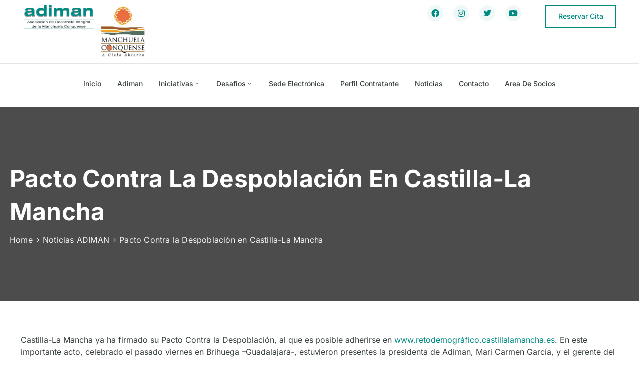

--- FILE ---
content_type: text/html; charset=UTF-8
request_url: https://adiman.es/pacto-contra-la-despoblacion-en-castilla-la-mancha-2/
body_size: 30267
content:
<!DOCTYPE html>
<html lang="es">
<head>
	<meta charset="UTF-8">
	<meta name="viewport" content="width=device-width, initial-scale=1.0, viewport-fit=cover" />		<meta name='robots' content='index, follow, max-image-preview:large, max-snippet:-1, max-video-preview:-1' />

	<!-- This site is optimized with the Yoast SEO plugin v24.5 - https://yoast.com/wordpress/plugins/seo/ -->
	<title>Pacto Contra la Despoblación en Castilla-La Mancha - Adiman</title>
	<link rel="canonical" href="https://adiman.es/pacto-contra-la-despoblacion-en-castilla-la-mancha-2/" />
	<meta property="og:locale" content="es_ES" />
	<meta property="og:type" content="article" />
	<meta property="og:title" content="Pacto Contra la Despoblación en Castilla-La Mancha - Adiman" />
	<meta property="og:description" content="Castilla-La Mancha ya ha firmado su Pacto Contra la Despoblación, al que es posible adherirse en www.retodemográfico.castillalamancha.es. En este importante acto, celebrado el pasado viernes en Brihuega –Guadalajara-, estuvieron presentes la presidenta de Adiman, Mari Carmen García, y el gerente del Grupo, Miguel Ángel Moraga. En palabras de nuestra presidenta: “con esta firma comenzamos un [&hellip;]" />
	<meta property="og:url" content="https://adiman.es/pacto-contra-la-despoblacion-en-castilla-la-mancha-2/" />
	<meta property="og:site_name" content="Adiman" />
	<meta property="article:published_time" content="2020-03-02T08:57:00+00:00" />
	<meta property="og:image" content="https://adiman.es/wp-content/uploads/2020/03/Pacto-contra-la-despoblacion.jpg" />
	<meta property="og:image:width" content="960" />
	<meta property="og:image:height" content="650" />
	<meta property="og:image:type" content="image/jpeg" />
	<meta name="author" content="helena" />
	<meta name="twitter:card" content="summary_large_image" />
	<meta name="twitter:label1" content="Escrito por" />
	<meta name="twitter:data1" content="helena" />
	<meta name="twitter:label2" content="Tiempo de lectura" />
	<meta name="twitter:data2" content="2 minutos" />
	<script type="application/ld+json" class="yoast-schema-graph">{"@context":"https://schema.org","@graph":[{"@type":"Article","@id":"https://adiman.es/pacto-contra-la-despoblacion-en-castilla-la-mancha-2/#article","isPartOf":{"@id":"https://adiman.es/pacto-contra-la-despoblacion-en-castilla-la-mancha-2/"},"author":{"name":"helena","@id":"https://adiman.es/#/schema/person/782c30626e6178baf9b2a39c575be70e"},"headline":"Pacto Contra la Despoblación en Castilla-La Mancha","datePublished":"2020-03-02T08:57:00+00:00","mainEntityOfPage":{"@id":"https://adiman.es/pacto-contra-la-despoblacion-en-castilla-la-mancha-2/"},"wordCount":430,"publisher":{"@id":"https://adiman.es/#organization"},"image":{"@id":"https://adiman.es/pacto-contra-la-despoblacion-en-castilla-la-mancha-2/#primaryimage"},"thumbnailUrl":"https://adiman.es/wp-content/uploads/2020/03/Pacto-contra-la-despoblacion.jpg","keywords":["adiman","Castilla-La Mancha","Pacto contra la despoblación","reto demográfico"],"articleSection":["Noticias ADIMAN","Reto Demográfico"],"inLanguage":"es"},{"@type":"WebPage","@id":"https://adiman.es/pacto-contra-la-despoblacion-en-castilla-la-mancha-2/","url":"https://adiman.es/pacto-contra-la-despoblacion-en-castilla-la-mancha-2/","name":"Pacto Contra la Despoblación en Castilla-La Mancha - Adiman","isPartOf":{"@id":"https://adiman.es/#website"},"primaryImageOfPage":{"@id":"https://adiman.es/pacto-contra-la-despoblacion-en-castilla-la-mancha-2/#primaryimage"},"image":{"@id":"https://adiman.es/pacto-contra-la-despoblacion-en-castilla-la-mancha-2/#primaryimage"},"thumbnailUrl":"https://adiman.es/wp-content/uploads/2020/03/Pacto-contra-la-despoblacion.jpg","datePublished":"2020-03-02T08:57:00+00:00","breadcrumb":{"@id":"https://adiman.es/pacto-contra-la-despoblacion-en-castilla-la-mancha-2/#breadcrumb"},"inLanguage":"es","potentialAction":[{"@type":"ReadAction","target":["https://adiman.es/pacto-contra-la-despoblacion-en-castilla-la-mancha-2/"]}]},{"@type":"ImageObject","inLanguage":"es","@id":"https://adiman.es/pacto-contra-la-despoblacion-en-castilla-la-mancha-2/#primaryimage","url":"https://adiman.es/wp-content/uploads/2020/03/Pacto-contra-la-despoblacion.jpg","contentUrl":"https://adiman.es/wp-content/uploads/2020/03/Pacto-contra-la-despoblacion.jpg","width":960,"height":650},{"@type":"BreadcrumbList","@id":"https://adiman.es/pacto-contra-la-despoblacion-en-castilla-la-mancha-2/#breadcrumb","itemListElement":[{"@type":"ListItem","position":1,"name":"Home","item":"https://adiman.es/"},{"@type":"ListItem","position":2,"name":"Noticias","item":"https://adiman.es/noticias/"},{"@type":"ListItem","position":3,"name":"Pacto Contra la Despoblación en Castilla-La Mancha"}]},{"@type":"WebSite","@id":"https://adiman.es/#website","url":"https://adiman.es/","name":"Adiman","description":"Asociación de Desarrollo Integral de la Manchuela Conquense","publisher":{"@id":"https://adiman.es/#organization"},"potentialAction":[{"@type":"SearchAction","target":{"@type":"EntryPoint","urlTemplate":"https://adiman.es/?s={search_term_string}"},"query-input":{"@type":"PropertyValueSpecification","valueRequired":true,"valueName":"search_term_string"}}],"inLanguage":"es"},{"@type":"Organization","@id":"https://adiman.es/#organization","name":"Adiman","url":"https://adiman.es/","logo":{"@type":"ImageObject","inLanguage":"es","@id":"https://adiman.es/#/schema/logo/image/","url":"https://adiman.es/wp-content/uploads/2023/09/Logo-blanco.png","contentUrl":"https://adiman.es/wp-content/uploads/2023/09/Logo-blanco.png","width":180,"height":74,"caption":"Adiman"},"image":{"@id":"https://adiman.es/#/schema/logo/image/"}},{"@type":"Person","@id":"https://adiman.es/#/schema/person/782c30626e6178baf9b2a39c575be70e","name":"helena","url":"https://adiman.es/author/helena/"}]}</script>
	<!-- / Yoast SEO plugin. -->


<link rel='dns-prefetch' href='//www.googletagmanager.com' />
<link rel='dns-prefetch' href='//fonts.googleapis.com' />
<link rel='dns-prefetch' href='//use.fontawesome.com' />
<link rel="alternate" type="application/rss+xml" title="Adiman &raquo; Feed" href="https://adiman.es/feed/" />
<link rel="alternate" type="application/rss+xml" title="Adiman &raquo; Feed de los comentarios" href="https://adiman.es/comments/feed/" />
<link rel="alternate" title="oEmbed (JSON)" type="application/json+oembed" href="https://adiman.es/wp-json/oembed/1.0/embed?url=https%3A%2F%2Fadiman.es%2Fpacto-contra-la-despoblacion-en-castilla-la-mancha-2%2F" />
<link rel="alternate" title="oEmbed (XML)" type="text/xml+oembed" href="https://adiman.es/wp-json/oembed/1.0/embed?url=https%3A%2F%2Fadiman.es%2Fpacto-contra-la-despoblacion-en-castilla-la-mancha-2%2F&#038;format=xml" />
<style id='wp-img-auto-sizes-contain-inline-css' type='text/css'>
img:is([sizes=auto i],[sizes^="auto," i]){contain-intrinsic-size:3000px 1500px}
/*# sourceURL=wp-img-auto-sizes-contain-inline-css */
</style>
<style id='wp-emoji-styles-inline-css' type='text/css'>

	img.wp-smiley, img.emoji {
		display: inline !important;
		border: none !important;
		box-shadow: none !important;
		height: 1em !important;
		width: 1em !important;
		margin: 0 0.07em !important;
		vertical-align: -0.1em !important;
		background: none !important;
		padding: 0 !important;
	}
/*# sourceURL=wp-emoji-styles-inline-css */
</style>
<link rel='stylesheet' id='wp-block-library-css' href='https://adiman.es/wp-includes/css/dist/block-library/style.min.css?ver=19552545674618911e812598b7976bf8' type='text/css' media='all' />
<style id='classic-theme-styles-inline-css' type='text/css'>
/*! This file is auto-generated */
.wp-block-button__link{color:#fff;background-color:#32373c;border-radius:9999px;box-shadow:none;text-decoration:none;padding:calc(.667em + 2px) calc(1.333em + 2px);font-size:1.125em}.wp-block-file__button{background:#32373c;color:#fff;text-decoration:none}
/*# sourceURL=/wp-includes/css/classic-themes.min.css */
</style>
<style id='global-styles-inline-css' type='text/css'>
:root{--wp--preset--aspect-ratio--square: 1;--wp--preset--aspect-ratio--4-3: 4/3;--wp--preset--aspect-ratio--3-4: 3/4;--wp--preset--aspect-ratio--3-2: 3/2;--wp--preset--aspect-ratio--2-3: 2/3;--wp--preset--aspect-ratio--16-9: 16/9;--wp--preset--aspect-ratio--9-16: 9/16;--wp--preset--color--black: #000000;--wp--preset--color--cyan-bluish-gray: #abb8c3;--wp--preset--color--white: #ffffff;--wp--preset--color--pale-pink: #f78da7;--wp--preset--color--vivid-red: #cf2e2e;--wp--preset--color--luminous-vivid-orange: #ff6900;--wp--preset--color--luminous-vivid-amber: #fcb900;--wp--preset--color--light-green-cyan: #7bdcb5;--wp--preset--color--vivid-green-cyan: #00d084;--wp--preset--color--pale-cyan-blue: #8ed1fc;--wp--preset--color--vivid-cyan-blue: #0693e3;--wp--preset--color--vivid-purple: #9b51e0;--wp--preset--gradient--vivid-cyan-blue-to-vivid-purple: linear-gradient(135deg,rgb(6,147,227) 0%,rgb(155,81,224) 100%);--wp--preset--gradient--light-green-cyan-to-vivid-green-cyan: linear-gradient(135deg,rgb(122,220,180) 0%,rgb(0,208,130) 100%);--wp--preset--gradient--luminous-vivid-amber-to-luminous-vivid-orange: linear-gradient(135deg,rgb(252,185,0) 0%,rgb(255,105,0) 100%);--wp--preset--gradient--luminous-vivid-orange-to-vivid-red: linear-gradient(135deg,rgb(255,105,0) 0%,rgb(207,46,46) 100%);--wp--preset--gradient--very-light-gray-to-cyan-bluish-gray: linear-gradient(135deg,rgb(238,238,238) 0%,rgb(169,184,195) 100%);--wp--preset--gradient--cool-to-warm-spectrum: linear-gradient(135deg,rgb(74,234,220) 0%,rgb(151,120,209) 20%,rgb(207,42,186) 40%,rgb(238,44,130) 60%,rgb(251,105,98) 80%,rgb(254,248,76) 100%);--wp--preset--gradient--blush-light-purple: linear-gradient(135deg,rgb(255,206,236) 0%,rgb(152,150,240) 100%);--wp--preset--gradient--blush-bordeaux: linear-gradient(135deg,rgb(254,205,165) 0%,rgb(254,45,45) 50%,rgb(107,0,62) 100%);--wp--preset--gradient--luminous-dusk: linear-gradient(135deg,rgb(255,203,112) 0%,rgb(199,81,192) 50%,rgb(65,88,208) 100%);--wp--preset--gradient--pale-ocean: linear-gradient(135deg,rgb(255,245,203) 0%,rgb(182,227,212) 50%,rgb(51,167,181) 100%);--wp--preset--gradient--electric-grass: linear-gradient(135deg,rgb(202,248,128) 0%,rgb(113,206,126) 100%);--wp--preset--gradient--midnight: linear-gradient(135deg,rgb(2,3,129) 0%,rgb(40,116,252) 100%);--wp--preset--font-size--small: 13px;--wp--preset--font-size--medium: 20px;--wp--preset--font-size--large: 36px;--wp--preset--font-size--x-large: 42px;--wp--preset--spacing--20: 0.44rem;--wp--preset--spacing--30: 0.67rem;--wp--preset--spacing--40: 1rem;--wp--preset--spacing--50: 1.5rem;--wp--preset--spacing--60: 2.25rem;--wp--preset--spacing--70: 3.38rem;--wp--preset--spacing--80: 5.06rem;--wp--preset--shadow--natural: 6px 6px 9px rgba(0, 0, 0, 0.2);--wp--preset--shadow--deep: 12px 12px 50px rgba(0, 0, 0, 0.4);--wp--preset--shadow--sharp: 6px 6px 0px rgba(0, 0, 0, 0.2);--wp--preset--shadow--outlined: 6px 6px 0px -3px rgb(255, 255, 255), 6px 6px rgb(0, 0, 0);--wp--preset--shadow--crisp: 6px 6px 0px rgb(0, 0, 0);}:where(.is-layout-flex){gap: 0.5em;}:where(.is-layout-grid){gap: 0.5em;}body .is-layout-flex{display: flex;}.is-layout-flex{flex-wrap: wrap;align-items: center;}.is-layout-flex > :is(*, div){margin: 0;}body .is-layout-grid{display: grid;}.is-layout-grid > :is(*, div){margin: 0;}:where(.wp-block-columns.is-layout-flex){gap: 2em;}:where(.wp-block-columns.is-layout-grid){gap: 2em;}:where(.wp-block-post-template.is-layout-flex){gap: 1.25em;}:where(.wp-block-post-template.is-layout-grid){gap: 1.25em;}.has-black-color{color: var(--wp--preset--color--black) !important;}.has-cyan-bluish-gray-color{color: var(--wp--preset--color--cyan-bluish-gray) !important;}.has-white-color{color: var(--wp--preset--color--white) !important;}.has-pale-pink-color{color: var(--wp--preset--color--pale-pink) !important;}.has-vivid-red-color{color: var(--wp--preset--color--vivid-red) !important;}.has-luminous-vivid-orange-color{color: var(--wp--preset--color--luminous-vivid-orange) !important;}.has-luminous-vivid-amber-color{color: var(--wp--preset--color--luminous-vivid-amber) !important;}.has-light-green-cyan-color{color: var(--wp--preset--color--light-green-cyan) !important;}.has-vivid-green-cyan-color{color: var(--wp--preset--color--vivid-green-cyan) !important;}.has-pale-cyan-blue-color{color: var(--wp--preset--color--pale-cyan-blue) !important;}.has-vivid-cyan-blue-color{color: var(--wp--preset--color--vivid-cyan-blue) !important;}.has-vivid-purple-color{color: var(--wp--preset--color--vivid-purple) !important;}.has-black-background-color{background-color: var(--wp--preset--color--black) !important;}.has-cyan-bluish-gray-background-color{background-color: var(--wp--preset--color--cyan-bluish-gray) !important;}.has-white-background-color{background-color: var(--wp--preset--color--white) !important;}.has-pale-pink-background-color{background-color: var(--wp--preset--color--pale-pink) !important;}.has-vivid-red-background-color{background-color: var(--wp--preset--color--vivid-red) !important;}.has-luminous-vivid-orange-background-color{background-color: var(--wp--preset--color--luminous-vivid-orange) !important;}.has-luminous-vivid-amber-background-color{background-color: var(--wp--preset--color--luminous-vivid-amber) !important;}.has-light-green-cyan-background-color{background-color: var(--wp--preset--color--light-green-cyan) !important;}.has-vivid-green-cyan-background-color{background-color: var(--wp--preset--color--vivid-green-cyan) !important;}.has-pale-cyan-blue-background-color{background-color: var(--wp--preset--color--pale-cyan-blue) !important;}.has-vivid-cyan-blue-background-color{background-color: var(--wp--preset--color--vivid-cyan-blue) !important;}.has-vivid-purple-background-color{background-color: var(--wp--preset--color--vivid-purple) !important;}.has-black-border-color{border-color: var(--wp--preset--color--black) !important;}.has-cyan-bluish-gray-border-color{border-color: var(--wp--preset--color--cyan-bluish-gray) !important;}.has-white-border-color{border-color: var(--wp--preset--color--white) !important;}.has-pale-pink-border-color{border-color: var(--wp--preset--color--pale-pink) !important;}.has-vivid-red-border-color{border-color: var(--wp--preset--color--vivid-red) !important;}.has-luminous-vivid-orange-border-color{border-color: var(--wp--preset--color--luminous-vivid-orange) !important;}.has-luminous-vivid-amber-border-color{border-color: var(--wp--preset--color--luminous-vivid-amber) !important;}.has-light-green-cyan-border-color{border-color: var(--wp--preset--color--light-green-cyan) !important;}.has-vivid-green-cyan-border-color{border-color: var(--wp--preset--color--vivid-green-cyan) !important;}.has-pale-cyan-blue-border-color{border-color: var(--wp--preset--color--pale-cyan-blue) !important;}.has-vivid-cyan-blue-border-color{border-color: var(--wp--preset--color--vivid-cyan-blue) !important;}.has-vivid-purple-border-color{border-color: var(--wp--preset--color--vivid-purple) !important;}.has-vivid-cyan-blue-to-vivid-purple-gradient-background{background: var(--wp--preset--gradient--vivid-cyan-blue-to-vivid-purple) !important;}.has-light-green-cyan-to-vivid-green-cyan-gradient-background{background: var(--wp--preset--gradient--light-green-cyan-to-vivid-green-cyan) !important;}.has-luminous-vivid-amber-to-luminous-vivid-orange-gradient-background{background: var(--wp--preset--gradient--luminous-vivid-amber-to-luminous-vivid-orange) !important;}.has-luminous-vivid-orange-to-vivid-red-gradient-background{background: var(--wp--preset--gradient--luminous-vivid-orange-to-vivid-red) !important;}.has-very-light-gray-to-cyan-bluish-gray-gradient-background{background: var(--wp--preset--gradient--very-light-gray-to-cyan-bluish-gray) !important;}.has-cool-to-warm-spectrum-gradient-background{background: var(--wp--preset--gradient--cool-to-warm-spectrum) !important;}.has-blush-light-purple-gradient-background{background: var(--wp--preset--gradient--blush-light-purple) !important;}.has-blush-bordeaux-gradient-background{background: var(--wp--preset--gradient--blush-bordeaux) !important;}.has-luminous-dusk-gradient-background{background: var(--wp--preset--gradient--luminous-dusk) !important;}.has-pale-ocean-gradient-background{background: var(--wp--preset--gradient--pale-ocean) !important;}.has-electric-grass-gradient-background{background: var(--wp--preset--gradient--electric-grass) !important;}.has-midnight-gradient-background{background: var(--wp--preset--gradient--midnight) !important;}.has-small-font-size{font-size: var(--wp--preset--font-size--small) !important;}.has-medium-font-size{font-size: var(--wp--preset--font-size--medium) !important;}.has-large-font-size{font-size: var(--wp--preset--font-size--large) !important;}.has-x-large-font-size{font-size: var(--wp--preset--font-size--x-large) !important;}
:where(.wp-block-post-template.is-layout-flex){gap: 1.25em;}:where(.wp-block-post-template.is-layout-grid){gap: 1.25em;}
:where(.wp-block-term-template.is-layout-flex){gap: 1.25em;}:where(.wp-block-term-template.is-layout-grid){gap: 1.25em;}
:where(.wp-block-columns.is-layout-flex){gap: 2em;}:where(.wp-block-columns.is-layout-grid){gap: 2em;}
:root :where(.wp-block-pullquote){font-size: 1.5em;line-height: 1.6;}
/*# sourceURL=global-styles-inline-css */
</style>
<link rel='stylesheet' id='booked-tooltipster-css' href='https://adiman.es/wp-content/plugins/booked/assets/js/tooltipster/css/tooltipster.css?ver=3.3.0' type='text/css' media='all' />
<link rel='stylesheet' id='booked-tooltipster-theme-css' href='https://adiman.es/wp-content/plugins/booked/assets/js/tooltipster/css/themes/tooltipster-light.css?ver=3.3.0' type='text/css' media='all' />
<link rel='stylesheet' id='booked-animations-css' href='https://adiman.es/wp-content/plugins/booked/assets/css/animations.css?ver=2.4.3' type='text/css' media='all' />
<link rel='stylesheet' id='booked-css-css' href='https://adiman.es/wp-content/plugins/booked/dist/booked.css?ver=2.4.3' type='text/css' media='all' />
<style id='booked-css-inline-css' type='text/css'>
#ui-datepicker-div.booked_custom_date_picker table.ui-datepicker-calendar tbody td a.ui-state-active,#ui-datepicker-div.booked_custom_date_picker table.ui-datepicker-calendar tbody td a.ui-state-active:hover,body #booked-profile-page input[type=submit].button-primary:hover,body .booked-list-view button.button:hover, body .booked-list-view input[type=submit].button-primary:hover,body div.booked-calendar input[type=submit].button-primary:hover,body .booked-modal input[type=submit].button-primary:hover,body div.booked-calendar .bc-head,body div.booked-calendar .bc-head .bc-col,body div.booked-calendar .booked-appt-list .timeslot .timeslot-people button:hover,body #booked-profile-page .booked-profile-header,body #booked-profile-page .booked-tabs li.active a,body #booked-profile-page .booked-tabs li.active a:hover,body #booked-profile-page .appt-block .google-cal-button > a:hover,#ui-datepicker-div.booked_custom_date_picker .ui-datepicker-header{ background:#0073aa !important; }body #booked-profile-page input[type=submit].button-primary:hover,body div.booked-calendar input[type=submit].button-primary:hover,body .booked-list-view button.button:hover, body .booked-list-view input[type=submit].button-primary:hover,body .booked-modal input[type=submit].button-primary:hover,body div.booked-calendar .bc-head .bc-col,body div.booked-calendar .booked-appt-list .timeslot .timeslot-people button:hover,body #booked-profile-page .booked-profile-header,body #booked-profile-page .appt-block .google-cal-button > a:hover{ border-color:#0073aa !important; }body div.booked-calendar .bc-row.days,body div.booked-calendar .bc-row.days .bc-col,body .booked-calendarSwitcher.calendar,body #booked-profile-page .booked-tabs,#ui-datepicker-div.booked_custom_date_picker table.ui-datepicker-calendar thead,#ui-datepicker-div.booked_custom_date_picker table.ui-datepicker-calendar thead th{ background:#015e8c !important; }body div.booked-calendar .bc-row.days .bc-col,body #booked-profile-page .booked-tabs{ border-color:#015e8c !important; }#ui-datepicker-div.booked_custom_date_picker table.ui-datepicker-calendar tbody td.ui-datepicker-today a,#ui-datepicker-div.booked_custom_date_picker table.ui-datepicker-calendar tbody td.ui-datepicker-today a:hover,body #booked-profile-page input[type=submit].button-primary,body div.booked-calendar input[type=submit].button-primary,body .booked-list-view button.button, body .booked-list-view input[type=submit].button-primary,body .booked-list-view button.button, body .booked-list-view input[type=submit].button-primary,body .booked-modal input[type=submit].button-primary,body div.booked-calendar .booked-appt-list .timeslot .timeslot-people button,body #booked-profile-page .booked-profile-appt-list .appt-block.approved .status-block,body #booked-profile-page .appt-block .google-cal-button > a,body .booked-modal p.booked-title-bar,body div.booked-calendar .bc-col:hover .date span,body .booked-list-view a.booked_list_date_picker_trigger.booked-dp-active,body .booked-list-view a.booked_list_date_picker_trigger.booked-dp-active:hover,.booked-ms-modal .booked-book-appt,body #booked-profile-page .booked-tabs li a .counter{ background:#008b82; }body #booked-profile-page input[type=submit].button-primary,body div.booked-calendar input[type=submit].button-primary,body .booked-list-view button.button, body .booked-list-view input[type=submit].button-primary,body .booked-list-view button.button, body .booked-list-view input[type=submit].button-primary,body .booked-modal input[type=submit].button-primary,body #booked-profile-page .appt-block .google-cal-button > a,body div.booked-calendar .booked-appt-list .timeslot .timeslot-people button,body .booked-list-view a.booked_list_date_picker_trigger.booked-dp-active,body .booked-list-view a.booked_list_date_picker_trigger.booked-dp-active:hover{ border-color:#008b82; }body .booked-modal .bm-window p i.fa,body .booked-modal .bm-window a,body .booked-appt-list .booked-public-appointment-title,body .booked-modal .bm-window p.appointment-title,.booked-ms-modal.visible:hover .booked-book-appt{ color:#008b82; }.booked-appt-list .timeslot.has-title .booked-public-appointment-title { color:inherit; }
/*# sourceURL=booked-css-inline-css */
</style>
<link rel='stylesheet' id='e-animation-ova-move-up-css' href='https://adiman.es/wp-content/plugins/ova-framework/assets/css/none.css' type='text/css' media='all' />
<link rel='stylesheet' id='e-animation-ova-move-down-css' href='https://adiman.es/wp-content/plugins/ova-framework/assets/css/none.css' type='text/css' media='all' />
<link rel='stylesheet' id='e-animation-ova-move-left-css' href='https://adiman.es/wp-content/plugins/ova-framework/assets/css/none.css' type='text/css' media='all' />
<link rel='stylesheet' id='e-animation-ova-move-right-css' href='https://adiman.es/wp-content/plugins/ova-framework/assets/css/none.css' type='text/css' media='all' />
<link rel='stylesheet' id='e-animation-ova-scale-up-css' href='https://adiman.es/wp-content/plugins/ova-framework/assets/css/none.css' type='text/css' media='all' />
<link rel='stylesheet' id='e-animation-ova-flip-css' href='https://adiman.es/wp-content/plugins/ova-framework/assets/css/none.css' type='text/css' media='all' />
<link rel='stylesheet' id='e-animation-ova-helix-css' href='https://adiman.es/wp-content/plugins/ova-framework/assets/css/none.css' type='text/css' media='all' />
<link rel='stylesheet' id='e-animation-ova-popup-css' href='https://adiman.es/wp-content/plugins/ova-framework/assets/css/none.css' type='text/css' media='all' />
<link rel='stylesheet' id='ovateam_style-css' href='https://adiman.es/wp-content/plugins/ova-team/assets/css/frontend/ovateam-style.css?ver=19552545674618911e812598b7976bf8' type='text/css' media='all' />
<link rel='stylesheet' id='fancybox-css' href='https://adiman.es/wp-content/themes/egovt/assets/libs/fancybox-master/dist/jquery.fancybox.min.css' type='text/css' media='all' />
<link rel='stylesheet' id='bootstrap-css' href='https://adiman.es/wp-content/themes/egovt/assets/libs/bootstrap/css/bootstrap.min.css' type='text/css' media='all' />
<link rel='stylesheet' id='linearicons-css' href='https://adiman.es/wp-content/themes/egovt/assets/libs/linearicons/style.css' type='text/css' media='all' />
<link rel='stylesheet' id='select2-css' href='https://adiman.es/wp-content/themes/egovt/assets/libs/select2/select2.min.css' type='text/css' media='all' />
<link rel='stylesheet' id='v4-shims-css' href='https://adiman.es/wp-content/themes/egovt/assets/libs/fontawesome/css/v4-shims.min.css' type='text/css' media='all' />
<link rel='stylesheet' id='fontawesome-css' href='https://adiman.es/wp-content/themes/egovt/assets/libs/fontawesome/css/all.min.css' type='text/css' media='all' />
<link rel='stylesheet' id='elegant-font-css' href='https://adiman.es/wp-content/themes/egovt/assets/libs/elegant_font/ele_style.css' type='text/css' media='all' />
<link rel='stylesheet' id='jquery-ui-css' href='https://adiman.es/wp-content/themes/egovt/assets/libs/jquery-ui/jquery-ui.min.css' type='text/css' media='all' />
<link rel='stylesheet' id='egovt-theme-css' href='https://adiman.es/wp-content/themes/egovt/assets/css/theme.css' type='text/css' media='all' />
<link rel='stylesheet' id='egovt-parent-style-css' href='https://adiman.es/wp-content/themes/egovt/style.css' type='text/css' media='all' />
<link rel='stylesheet' id='egovt-style-css' href='https://adiman.es/wp-content/themes/egovt-child/style.css' type='text/css' media='all' />
<style id='egovt-style-inline-css' type='text/css'>

body{
	font-family: Nunito Sans;
	font-weight: 400;
	font-size: 17px;
	line-height: 26px;
	letter-spacing: 0px;
	color: #008b82;
}


h1,h2,h3,h4,h5,h6, .nav_comment_text
{
	font-family: Cabin;
	color: #202b5d;
}
.cal1,.second_font{
	font-family: Cabin;
}
.according-egov .elementor-accordion .elementor-accordion-item .elementor-tab-content,
.egovt-tab .elementor-widget-tabs .elementor-tab-content
{
	font-family: Nunito Sans;
}

.sidebar .widget.recent-posts-widget-with-thumbnails ul li a .rpwwt-post-title,
.sidebar .widget.recent-posts-widget-with-thumbnails ul li .rpwwt-post-date,
.sidebar .widget.widget_tag_cloud .tagcloud a,
.blog_pagination .pagination li.page-numbers a,
.single-post-egovt article.post-wrap .post-tag .post-tags a,
.content_comments .comments ul.commentlists li.comment .comment-details .author-name .name,
.content_comments .comments ul.commentlists li.comment .comment-details .author-name .date,
.content_comments .comments ul.commentlists li.comment .comment-body .ova_reply .comment-reply-link,
.content_comments .comments ul.commentlists li.comment .comment-body .ova_reply .comment-edit-link,
.content_comments .comments .comment-respond .comment-form textarea,
.content_comments .comments .comment-respond .comment-form input[type="text"],
.content_comments .comments .comment-respond .comment-form p.form-submit #submit,
.ova-single-text,
.egovt_counter_team .elementor-counter .elementor-counter-number-wrapper .elementor-counter-number,
.egovt_button .elementor-button-wrapper .elementor-button,
.according-egov .elementor-accordion .elementor-accordion-item .elementor-tab-title a,
.egovt-tab.elementor-widget-tabs .elementor-tabs .elementor-tabs-wrapper .elementor-tab-title a,
.egovt-tab.elementor-widget-tabs .elementor-tabs .elementor-tabs-wrapper .elementor-tab-title,
.egovt-tab.elementor-widget-tabs .elementor-tabs .elementor-tabs-content-wrapper .elementor-tab-title,
.search_archive_event form .select2-selection.select2-selection--single .select2-selection__rendered,
.search_archive_event form .start_date input::placeholder, 
.search_archive_event form .end_date input::placeholder,
.ova_time_countdown .due_date .countdown-section .countdown-amount,
.ova_time_countdown .due_date .countdown-section .countdown-period,
.woocommerce .ova-shop-wrap .content-area ul.products li.product .price,
.woocommerce .ova-shop-wrap .content-area .woocommerce-pagination ul.page-numbers li .page-numbers,
.woocommerce .ova-shop-wrap .content-area .onsale,
.woocommerce .ova-shop-wrap .content-area .woocommerce-result-count,
.woocommerce .ova-shop-wrap .content-area .woocommerce-ordering .select2-container--default .select2-selection--single .select2-selection__rendered,
.woocommerce .ova-shop-wrap .woo-sidebar .widget_products ul.product_list_widget li a .product-title,
.woocommerce .ova-shop-wrap .woo-sidebar .widget_products ul.product_list_widget li .woocommerce-Price-amount,
.woocommerce .ova-shop-wrap .content-area .product .summary .price,
.woocommerce .ova-shop-wrap .content-area .product .summary .stock,
.woocommerce .ova-shop-wrap .content-area .product .summary .cart .quantity input,
.woocommerce .ova-shop-wrap .content-area .product .summary .cart .single_add_to_cart_button,
.woocommerce .ova-shop-wrap .content-area .product .summary .product_meta .posted_in,
.woocommerce .ova-shop-wrap .content-area .product .summary .product_meta .tagged_as,
.woocommerce .ova-shop-wrap .content-area .product .woocommerce-tabs ul.tabs li a,
.woocommerce .ova-shop-wrap .content-area .product .woocommerce-tabs .woocommerce-Tabs-panel #reviews #comments ol.commentlist li .comment_container .comment-text .meta,
.woocommerce .ova-shop-wrap .content-area .product .woocommerce-tabs .woocommerce-Tabs-panel #reviews #review_form_wrapper #review_form #respond .comment-reply-title,
.woocommerce .ova-shop-wrap .content-area .product .woocommerce-tabs .woocommerce-Tabs-panel #reviews #review_form_wrapper #review_form #respond .comment-form label,
.woocommerce .ova-shop-wrap .woo-sidebar .widget_price_filter .price_slider_wrapper .price_slider_amount .button,
.woocommerce .woocommerce-cart-form table.shop_table thead tr th,
.woocommerce .woocommerce-cart-form table.shop_table tbody tr td,
.woocommerce .woocommerce-cart-form table.shop_table tbody tr td.product-quantity input,
.woocommerce .woocommerce-cart-form table.shop_table tbody tr td.actions .coupon .button,
.woocommerce .woocommerce-cart-form table.shop_table tbody tr td.actions .button,
.woocommerce .cart-collaterals .cart_totals .shop_table th,
.woocommerce .cart-collaterals .cart_totals .shop_table td,
.woocommerce .cart-collaterals .cart_totals .shop_table tr.woocommerce-shipping-totals ul#shipping_method li label,
.woocommerce .cart-collaterals .cart_totals .shop_table tr.woocommerce-shipping-totals .woocommerce-shipping-destination,
.woocommerce .cart-collaterals .cart_totals .shop_table tr.woocommerce-shipping-totals .woocommerce-shipping-calculator .shipping-calculator-button,
.woocommerce .cart-collaterals .cart_totals .shop_table tr.woocommerce-shipping-totals .woocommerce-shipping-calculator .button,
.woocommerce .cart-collaterals .cart_totals .checkout-button,
.woocommerce-checkout .woocommerce-billing-fields .form-row label,
.woocommerce-checkout table.shop_table td,
.woocommerce-checkout table.shop_table th,
.woocommerce-checkout .woocommerce-checkout-payment ul.wc_payment_methods li label,
.woocommerce-checkout #payment .place-order #place_order,
.woocommerce-checkout .woocommerce-additional-fields .form-row label,
.woocommerce-checkout .woocommerce-form-coupon-toggle .woocommerce-info,
.woocommerce .ova-shop-wrap .content-area .product .summary form.cart table.variations tr td,
.woocommerce-checkout form.checkout_coupon .button,
.ova_toggle_custom_egovt .elementor-toggle-item .elementor-tab-title a,
.egovt_404_page .search-form input[type="submit"],
.ova_egovt_counter.elementor-widget-counter .elementor-counter-number-wrapper,
.ova_egovt_counter.elementor-widget-counter .elementor-counter-title,
.egovt_form_mail_comming_soon .mailchimp_custom .ova_mcwp_mail input[type="email"],
.woocommerce #customer_login .woocommerce-form .form-row label,
.woocommerce .ova-shop-wrap .woo-sidebar .widget_product_tag_cloud .tagcloud a,
.single_event .event_content .tab-Location .tab-content .contact .info-contact li span:nth-child(1),
.ova_menu_page a,
.ovatheme_header_default nav.navbar li a,
.ovatheme_header_default nav.navbar li a,
.ova_shortcode_donation.type2 .give-form-wrap .give-form #give-donation-level-button-wrap .give-donation-level-btn,
.ova_shortcode_donation .give-form-wrap .give-form .give-btn,
form[id*=give-form] #give-final-total-wrap .give-donation-total-label,
form[id*=give-form] #give-final-total-wrap .give-final-total-amount,
#give-recurring-form .form-row label, form.give-form .form-row label, form[id*=give-form] .form-row label,
#give-recurring-form h3.give-section-break, #give-recurring-form h4.give-section-break, #give-recurring-form legend, form.give-form h3.give-section-break, form.give-form h4.give-section-break, form.give-form legend, form[id*=give-form] h3.give-section-break, form[id*=give-form] h4.give-section-break, form[id*=give-form] legend,
form[id*=give-form] #give-gateway-radio-list>li label.give-gateway-option,
.ova_single_give_form .give_forms .summary .donation .give-form-wrap .give-donation-levels-wrap button,
form[id*=give-form] .give-donation-amount #give-amount, form[id*=give-form] .give-donation-amount #give-amount-text,
.ova_single_give_form .give_forms .summary .donation .give-form-wrap .give-currency-symbol,
.give-donor__image,
.ova_single_give_form .give_forms .summary .give_form_info #donor .give-grid .give-donor__total

{
	font-family: Cabin;
}

article.post-wrap .post-meta .post-meta-content .post-date .left i,
article.post-wrap .post-meta .post-meta-content .wp-categories a:hover,
article.post-wrap .post-meta .post-meta-content .wp-author a:hover,
.sidebar .widget.recent-posts-widget-with-thumbnails ul li a .rpwwt-post-title:hover,
article.post-wrap .carousel .carousel-control-prev:hover i, 
article.post-wrap .carousel .carousel-control-next:hover i,
article.post-wrap .post-title a:hover h2,
.blog-grid article.post-wrap .post-meta-grid .post-meta-content-grid .categories a:hover,
.blog-grid article.post-wrap .post-footer .egovt-post-readmore a:hover,
.default article.post-wrap .post-footer .socials-inner .share-social .share-social-icons li a:hover,
.single-post-egovt article.post-wrap .post-tag .post-tags a:hover,
.content_comments .comments .comment-respond small a,
.ova-search-page .page-title span,
.switch-lang .current-lang .lang-text:hover,
.switch-lang .current-lang .lang-text:hover:after,
.switch-lang .lang-dropdown .selecting-lang .lang-text:hover,
.elementor-widget-ova_header .wrap_ova_header .ova_header_el .ovatheme_breadcrumbs .breadcrumb a:hover,
.ova-contact-info.type2 .address .text_link a:hover,
.ova-contact-info.type2 .icon svg,
.ova-contact-info.type2 .icon i,
.sidebar .widget.recent-posts-widget-with-thumbnails ul li .rpwwt-post-date::before,
.content_comments .comments ul.commentlists li.comment .comment-body .ova_reply .comment-reply-link:hover,
.content_comments .comments ul.commentlists li.comment .comment-body .ova_reply .comment-edit-link:hover,
.ovatheme_header_default nav.navbar li a:hover,
.ova_wrap_search_popup i:hover,
.elementor-widget-ova_menu .ova_nav ul.menu > li > a:hover,
.elementor-widget-ova_menu .ova_nav ul.menu .dropdown-menu li a:hover,
.elementor-widget-ova_menu .ova_nav ul.menu > li.active > a,
.elementor-widget-ova_menu .ova_nav ul.menu > li.current-menu-parent > a,


.ova-contact-info .address a:hover,
.ova_menu_page .menu li a:hover,
.ova_menu_page .menu li.active a,
.ova-info-content .ova-email a:hover,
.ova-info-content .ova-phone a:hover,
.archive_team .content .items .content_info .ova-info-content .ova-social ul li a:hover i,
.archive_team .ova-info-content .name:hover,
.egovt_list_single_team .elementor-icon-list-items .elementor-icon-list-item .elementor-icon-list-icon i,
.ova_team_single .ova_info .ova-info-content .ova-email a:hover,
.ova_team_single .ova_info .ova-info-content .ova-phone a:hover,
.egovt_counter_team .elementor-counter .elementor-counter-number-wrapper .elementor-counter-number,
.ova-testimonial .slide-testimonials .client_info .icon-quote span::before,
.ova_doc_wrap .ova-doc-sidebar .ova_info .ova-list-cat ul li a:hover,
.ova_doc_wrap .ova_doc_content .doc-meta .doc-categories .cat-doc a:hover,
.ova_doc_wrap .ova_doc_content .ova-list-attachment li .ova-download a,
.ova_doc_wrap.archive-doc .ova_doc_content .items-doc .doc-icon-title .doc-title-item .doc-title a:hover,
.egov_editor_check svg,
.ova_dep_wrap .ova-dep-sidebar .ova_info .ova-list-dep ul li a:hover,
.ova_dep_wrap .ova-dep-sidebar .ova_info .dep-file-sidebar .ova-file-name-size .ova-file-name a:hover,
.ova_list_dep .content .icon-dep span::before,
.ova_list_dep .content .title-dep a:hover,
.ova_list_dep .content .dep-content-sub .dep-readmore:hover,
.ova_dep_wrap .ova_dep_content .ova-list-attachment li .ova-download a,
.archive_dep .content .ova-content .title a:hover,
.archive_dep .content .items:hover .ova-content .icon span i::before,
.ova_list_checked ul li svg,
.ova_feature .title a:hover,
.ova_feature .content-sub .readmore:hover,
.ova_feature .icon span::before,
.ova_sev_wrap .ova-sev-sidebar .ova_info .sev-file-sidebar .ova-file-name-size .ova-file-name a:hover,
.ova_sev_list_file .ova-list-attachment li .ova-download a:hover,
.ova_sev_wrap .ova-sev-sidebar .ova_info .ova-list-sev ul li a:hover,
.egovt-tab.elementor-widget-tabs .elementor-tabs .elementor-tabs-content-wrapper .elementor-tab-title.elementor-active,
.ova_feature.version_2 .items .title a:hover,
.ova_sev_list_file .ova-list-attachment li .ova-file-name-size .ova-file-name a:hover,
.archive_sev .items .icon span::before,
.archive_sev .items .title a:hover,
.archive_sev .items .content-sub .readmore:hover,
.ovaev-content.content-grid .desc .event_post .post_cat a.event_type:hover,
.ovaev-content.content-grid .desc .event_post .event_title a:hover,
.ovaev-content.content-grid .desc .event_post .post_cat a.event_type:hover,
.ovaev-content.content-list .desc .event_post .event_title a:hover,
.ovaev-content.content-list .date-event .date-month,
.ovaev-content.content-list .desc .event_post .post_cat a.event_type:hover,
.ovaev-content.content-list .content .desc .event_post .event_title a:hover,
.sidebar-event .widget_list_event .list-event .item-event .ova-content .title a:hover,
.sidebar-event .widget_feature_event .event-feature .item-event .desc .event_post .event_title a:hover,
.sidebar-event .widget_feature_event .event-feature .item-event .desc .event_post .post_cat .event_type:hover,
.sidebar-event .widget_list_event .button-all-event a:hover,
.single_event .event_content .event-tags a:hover,
.single_event .event_content .event-related .item-event .desc .event_post .post_cat .event_type:hover,
.single_event .event_content .event-related .item-event .desc .event_post .event_title a:hover,
.ova-team-slider .content .items .ova-info a.name:hover,
.single_event .event_content .tab-Location .tab-content .contact .info-contact li a.info:hover,
.ovaev-event-element .title-event,
.ovaev-event-element .item .title a:hover,
.wrap-portfolio .archive-por .content-por .ovapor-item .content-item .category a:hover,
.wrap-portfolio .archive-por .content-por .ovapor-item .content-item .title a:hover,
.wrap-portfolio .single-por .wrap-content-por .info-por a:hover,
.wrap-portfolio .single-por .single-foot-por .ova-next-pre-post .pre .num-2 span,
.wrap-portfolio .single-por .single-foot-por .ova-next-pre-post .next .num-2 span,
.wrap-portfolio .single-por .single-foot-por .ova-next-pre-post .pre .num-1 a:hover i,
.wrap-portfolio .single-por .single-foot-por .ova-next-pre-post .next .num-1 a:hover i,
.wrap-portfolio .single-por .single-foot-por .ova-next-pre-post .pre .num-2 a:hover,
.wrap-portfolio .single-por .single-foot-por .ova-next-pre-post .next .num-2 a:hover,
.wrap-related-por .related-por .ovapor-item .content-item .category a:hover,
.wrap-related-por .related-por .ovapor-item .content-item .title a:hover,
.wrap-portfolio .single-por .info-por a:hover,
.woocommerce .ova-shop-wrap .content-area ul.products li.product .woocommerce-loop-product__title a:hover,
.woocommerce .ova-shop-wrap .woo-sidebar .widget_products ul.product_list_widget li a .product-title:hover,
.woocommerce .ova-shop-wrap .woo-sidebar .widget_product_tag_cloud .tagcloud a:hover,
.woocommerce .ova-shop-wrap .content-area .product .summary .product_meta .posted_in a:hover,
.woocommerce .ova-shop-wrap .content-area .product .summary .product_meta .tagged_as a:hover,
.woocommerce .ova-shop-wrap .content-area .product .summary .woocommerce-product-rating .star-rating span,
.woocommerce .ova-shop-wrap .content-area .product .woocommerce-tabs .woocommerce-Tabs-panel #reviews #comments ol.commentlist li .comment_container .comment-text .star-rating,
.woocommerce .ova-shop-wrap .content-area .product .woocommerce-tabs .woocommerce-Tabs-panel #reviews #review_form_wrapper #review_form #respond .comment-form .comment-form-rating .stars:hover a,
.woocommerce ul.products li.product .star-rating,
.woocommerce .ova-shop-wrap .woo-sidebar .widget_products ul.product_list_widget li .star-rating,
.woocommerce .woocommerce-cart-form table.shop_table tbody tr td.product-name a:hover,
.woocommerce .ova-shop-wrap .content-area .product .summary form.cart table.variations tr td .reset_variations:hover,
.woocommerce .ova-shop-wrap .content-area .product .summary form.cart table.group_table td a:hover,
.ova-history .wp-item .wp-year .year,
.egovt_icon_couter.elementor-widget-html .elementor-widget-container i::before,
.ova-document-list .list-doc .item h3.title a:hover,
.ova-document-list .readmore a:hover,
.ovaev-event-element .desc .event_post .post_cat .event_type:hover,
.ovaev-event-element .desc .event_post .event_title a:hover,
.ovaev-event-element.version_2 .title-readmore .read-more:hover,
.ova_feature_box.version_1 .ova-content .title a:hover,
.ova_feature_box.version_1 .ova-content .readmore a:hover,
.ova_feature_box.version_2 .ova-content .title a:hover,
.ova_feature_box.version_3 .ova-content .readmore a:hover,
.ova_por_slide.por_element .ovapor-item .content-item .category a:hover,
.ova_por_slide.por_element .ovapor-item .content-item .title a:hover,
.ova_box_resource .title a,
.ova_box_contact .phone a,
.ova_contact_slide .owl-carousel .owl-nav > button:hover i,
.ova_contact_slide .slide-contact .item .mail a:hover,
.ova_contact_slide .slide-contact .item .phone a:hover,
.woocommerce #customer_login .woocommerce-form.woocommerce-form-login .form-row.woocommerce-form-row.rememberme_lost_password a:hover,
.woocommerce ul.egovt-login-register-woo li.active a,
.woocommerce form.woocommerce-form-login.login .form-row.woocommerce-form-row.rememberme_lost_password a:hover,
.ova_dep_wrap .ova-dep-sidebar .ova_info .ova-list-dep ul li.active a,
.ova_sev_wrap .ova-sev-sidebar .ova_info .ova-list-sev .title-list-sev a:hover,
.ova_doc_wrap .ova-doc-sidebar .ova_info .ova-list-cat ul li.active a,
.ova_dep_wrap .ova-dep-sidebar .ova_info .ova-list-dep .title-list-dep:hover,
.ova_sev_wrap .ova-sev-sidebar .ova_info .ova-list-sev ul li.active a,
.ova_menu_page.type1.show-arrow a:hover:before,
.single-post-egovt article.post-wrap .ova-next-pre-post .pre:hover .num-2 .title, 
.single-post-egovt article.post-wrap .ova-next-pre-post .next:hover .num-2 .title,
.single-post-egovt article.post-wrap .ova-next-pre-post .pre .num-2 span.text-label,
.single-post-egovt article.post-wrap .ova-next-pre-post .next .num-2 span.text-label,
.single_event .event_content .ova-next-pre-post .pre:hover .num-2 .title,
.single_event .event_content .ova-next-pre-post .next:hover .num-2 .title,
.single_event .event_content .ova-next-pre-post .pre .num-2 span.text-label,
.single_event .event_content .ova-next-pre-post .next .num-2 span.text-label,
.wrap-portfolio .single-por .single-foot-por .ova-next-pre-post .pre:hover .num-2 .title,
.wrap-portfolio .single-por .single-foot-por .ova-next-pre-post .next:hover .num-2 .title,
.wrap-portfolio .single-por .single-foot-por .ova-next-pre-post .pre span.text-label,
.wrap-portfolio .single-por .single-foot-por .ova-next-pre-post .next span.text-label,
.ova-contact-info.type3 .address a:hover,
.ova-contact-info.type1 .icon svg,
.ova-contact-info.type1 .address a:hover,
.blogname,
.ovatheme_header_default nav.navbar li.active a,
article.post-wrap.sticky .post-meta-content .post-date .ova-meta-general,
article.post-wrap.sticky .post-meta-content .wp-categories .categories a,
article.post-wrap.sticky .post-meta-content .wp-author .post-author a,
article.post-wrap.sticky .post-meta-content .comment .right span,
.ova_box_signature .name-job .name,
.ova_box_feature_2 .icon i:before,
.ova_archive_dep_slide .ova_dep_slide.content .owl-item .items:hover .ova-content .title a:hover,
.ova_box_resource_2 .list-link li a:hover,
.ova_box_resource_2 .title,
.ova_feature_box_2 .ova-content .number,
.ova_box_feature_2:hover .readmore a:hover,
article.post-wrap .post-title h2.post-title a:hover,
.sidebar .widget ul li a:hover

{
	color: #008b82;
}

.single-post-egovt article.post-wrap .ova-next-pre-post .pre:hover .num-1 .icon , 
.single-post-egovt article.post-wrap .ova-next-pre-post .next:hover .num-1 .icon,
.single_event .event_content .ova-next-pre-post .pre:hover .num-1 .icon,
.single_event .event_content .ova-next-pre-post .next:hover .num-1 .icon,
.wrap-portfolio .single-por .single-foot-por .ova-next-pre-post .pre:hover .num-1 .icon,
.wrap-portfolio .single-por .single-foot-por .ova-next-pre-post .next:hover .num-1 .icon,
.ovatheme_header_default nav.navbar ul.dropdown-menu li.active > a,
.ovatheme_header_default nav.navbar ul.dropdown-menu li > a:hover,
.ova_box_feature_2 .readmore a:hover,
.sidebar .widget.widget_tag_cloud .tagcloud a:hover
{
	border-color: #008b82;
	background-color: #008b82;
}

.egov-link-color a:hover,
.egov-link-color a:hover span
{
	color: #008b82 !important;
}

.default article.post-wrap .post-footer .egovt-post-readmore .btn-readmore,
.blog-grid article.post-wrap .post-meta-date .post-meta-content-date,
.content_comments .comments .comment-respond .comment-form p.form-submit #submit,
.ova-single-text,
.ova_wrap_search_popup .ova_search_popup .search-form .search-submit,
.ova-skill-bar .cove-killbar .skillbar-bar,
.ova_social .content a:hover,
.egovt_button .elementor-button-wrapper .elementor-button,
.ova-testimonial .slide-testimonials .owl-dots .owl-dot.active span,
.archive_dep .content .ova-content .icon span,
.ova_box_learnmore .content,
.ovaev-content.content-grid .date-event .date,
.sidebar-event .widget_feature_event .event-feature .item-event .date-event .date,
.single_event .event_content .event_intro .wrap-date-time-loc .wrap-date,
.single_event .event_content .event_intro .wrap-date-time-loc .wrap-time,
.single_event .event_content .event_intro .wrap-date-time-loc .wrap-loc,
.single_event .event_content .tab-Location ul.nav li.nav-item a.active::after,
.single_event .event_content .tab-Location ul.nav li.nav-item a:hover::after,
.single_event .event_content .event-related .item-event .date-event .date,
.ova_time_countdown .ova-button a:hover,
.ova-team-slider .owl-dots .owl-dot.active span,
.archive_event_type3 .filter-cat-event ul li.active a,
.archive_event_type3 .filter-cat-event ul li a:hover,
.wrap-portfolio .archive-por .content-por .ovapor-item .content-item .readmore a,
.wrap-portfolio .archive-por ul.list-cat-por li:hover a,
.wrap-portfolio .archive-por ul.list-cat-por li.active a,
.wrap-portfolio .archive-por .ova_more_por .ova-load-more-por,
.wrap-portfolio .archive-por .ova-nodata span,
.woocommerce .ova-shop-wrap .content-area ul.products li.product .button,
.woocommerce .ova-shop-wrap .content-area ul.products li.product a.added_to_cart,
.woocommerce .ova-shop-wrap .content-area .product .summary .cart .single_add_to_cart_button,
.woocommerce .ova-shop-wrap .content-area .product .woocommerce-tabs .woocommerce-Tabs-panel #reviews #review_form_wrapper #review_form #respond .comment-form .form-submit input,
.woocommerce .ova-shop-wrap .woo-sidebar .widget_price_filter .price_slider_wrapper .price_slider .ui-slider-range,.woocommerce .ova-shop-wrap .woo-sidebar .widget_price_filter .price_slider_wrapper .price_slider_amount .button:hover,
.woocommerce .woocommerce-cart-form table.shop_table tbody tr td.actions .button,
.woocommerce .cart-collaterals .cart_totals .shop_table tr.woocommerce-shipping-totals .woocommerce-shipping-calculator .button:hover,
.woocommerce .cart-collaterals .cart_totals .checkout-button,
.woocommerce-checkout #payment .place-order #place_order,
.woocommerce-checkout form.checkout_coupon .button,
.egovt_404_page .egovt-go-home a:hover,
.ova-history .wp-item .wp-year .dot .dot2,
.ova_feature.version_3 .items:hover,
.ova-document-list .icon-doc,
.ovaev-event-element .date-event .date,
.ova_feature.version_2 .items:hover .icon,
.egovt_heading_border_left:after,
.ova_list_link,
.ova_por_slide.por_element .ovapor-item .content-item .readmore a:hover,
.ova_por_slide.por_element .owl-dots .owl-dot.active span,
.ova_contact_slide .slide-contact .item h3,
.ova_contact_slide .owl-dots .owl-dot.active span,
.woocommerce #customer_login .woocommerce-form.woocommerce-form-login .woocommerce-form-login__submit,
.woocommerce #customer_login .woocommerce-form.woocommerce-form-register .woocommerce-form-register__submit,
.woocommerce ul.egovt-login-register-woo li.active a::after,
.woocommerce .woocommerce-message a.button,
.woocommerce form.woocommerce-form-login.login .woocommerce-form-login__submit,
#scrollUp,
.ova_feature_box.version_2:hover,
.ova_feature_box.version_2:hover .ova-image a:after,
.single-post-egovt article.post-wrap .ova-next-pre-post .ova-slash:hover span,
.single_event .event_content .ova-next-pre-post .ova-slash:hover span,
.wrap-portfolio .single-por .single-foot-por .ova-next-pre-post .ova-slash:hover span,
.wrap-portfolio .archive-por .content-por.grid-portfolio .ovapor-item .content-item .readmore a:hover,
.wrap-related-por .related-por .ovapor-item .content-item .readmore a:hover,
.elementor-widget-ova_menu .ova_nav ul.menu .dropdown-menu li.active > a,
.elementor-widget-ova_menu .ova_nav ul.menu .dropdown-menu li > a:hover,
.elementor-widget-ova_menu .ova_nav ul.menu .dropdown-menu li a:after,
.ovatheme_header_default nav.navbar ul.dropdown-menu li a:before,
.sidebar .widget.widget_categories li > a:before, 
.sidebar .widget.widget_archive li > a:before,
.sidebar .widget.widget_links li > a:before,
.sidebar .widget.widget_meta li > a:before,
.sidebar .widget.widget_nav_menu li > a:before,
.sidebar .widget.widget_pages li > a:before,
.sidebar .widget.widget_recent_entries li > a:before,
.sidebar .widget.widget_product_categories li > a:before,
.ova_archive_dep_slide .ova_dep_slide .owl-dots .owl-dot.active span,
.ova-team-slider-2 .owl-dots .owl-dot.active span,
.ovaev-event-element.ovaev-event-slide .owl-nav button.owl-prev:hover,
.ovaev-event-element.ovaev-event-slide .owl-nav button.owl-next:hover,
.ova-blog-slide.blog-grid .owl-nav button:hover,
.ovaev-event-element.ovaev-event-slide .owl-dots .owl-dot.active span,
.ova-blog-slide.blog-grid .owl-dots .owl-dot.active span,
.ova_feature_box_2 .ova-content:hover .icon,
.ova_feature_box_3 .readmore a,
.ova_box_feature_2:hover,
.ova_box_resource_2 .list-link li a:before,
.pagination-wrapper .blog_pagination .pagination li.active a,
.pagination-wrapper .blog_pagination .pagination li a:hover

{
	background-color: #008b82;
}

.elementor-widget-ova_menu .ova_nav ul.menu .dropdown-menu li.active
{
	border-bottom-color: #008b82 !important;
}

.blog_pagination .pagination li.active a,
.blog_pagination .pagination li a:hover,
.blog_pagination .pagination li a:focus,
.sidebar .widget.widget_custom_html .ova_search form .search button,
.mailchimp_custom input[type="submit"],
.contact-form-egovt input[type="submit"],
.ova-form-mail input[type="submit"],
.ova_doc_wrap.archive-doc .ova_doc_content .items-doc .doc-readmore a:hover,
.archive_dep .content .ova-content .readmore:hover,
.search_archive_event form .wrap-ovaev_submit .ovaev_submit,
.ovaev-content.content-list .event-readmore a:hover,
.sidebar-event .widget_feature_event .event-feature .item-event .desc .event_post .button_event .view_detail:hover,
.single_event .event_content .event-related .item-event .desc .event_post .button_event .view_detail:hover,
.woocommerce .ova-shop-wrap .content-area .woocommerce-pagination ul.page-numbers li .page-numbers.current,
.woocommerce .ova-shop-wrap .content-area .woocommerce-pagination ul.page-numbers li .page-numbers:hover,
.woocommerce .ova-shop-wrap .content-area .woocommerce-pagination ul.page-numbers li .page-numbers:focus,
.woocommerce .woocommerce-cart-form table.shop_table tbody tr td.product-remove a:hover,
.woocommerce .woocommerce-cart-form table.shop_table tbody tr td.actions .coupon .button:hover,
.egovt_404_page .search-form input[type="submit"],
.ova-history .wp-item:hover .wp-year .dot span.dot1,
.ovaev-content.content-grid .desc .event_post .button_event .view_detail:hover
{
	background-color: #008b82;
	border-color: #008b82;
}

article.post-wrap.sticky,
.egovt-border-color .elementor-element-populated,
.ova_contact_slide .owl-carousel .owl-nav > button:hover,
blockquote,
blockquote.has-text-align-right
{
	border-color: #008b82;
}
.egovt-button-color-border-general.elementor-widget-button .elementor-button:hover,
.egovt-button-color-border-header.elementor-widget-button .elementor-button:hover,
.ovaev-event-element .desc .event_post .button_event .view_detail:hover
{
	color: #008b82;
	border-color: #008b82;
}

.egovt-tab.elementor-widget-tabs .elementor-tabs .elementor-tabs-wrapper .elementor-tab-title.elementor-tab-desktop-title.elementor-active,
.wrap-portfolio .archive-por .ova_more_por .ova-loader,
.woocommerce .ova-shop-wrap .content-area .product .woocommerce-tabs ul.tabs li.active
{
	border-top-color: #008b82;
}

.wp-block-button.is-style-outline{
	
	color: #008b82;
	
}
.wp-block-button a{
	background-color: #008b82;
}
.woocommerce-cart .wc-block-cart__submit .wc-block-cart__submit-button, .woocommerce-checkout .wc-block-checkout__actions_row .wc-block-components-checkout-place-order-button {
	background-color: #008b82;
	border: none;
	color: #FFF;
}

/*# sourceURL=egovt-style-inline-css */
</style>
<link rel='stylesheet' id='ova-google-fonts-css' href='//fonts.googleapis.com/css?family=Nunito+Sans%3A100%2C200%2C300%2C400%2C500%2C600%2C700%2C800%2C900%7CCabin%3A100%2C200%2C300%2C400%2C500%2C600%2C700%2C800%2C900' type='text/css' media='all' />
<link rel='stylesheet' id='elementor-frontend-css' href='https://adiman.es/wp-content/uploads/elementor/css/custom-frontend.min.css?ver=1769665130' type='text/css' media='all' />
<style id='elementor-frontend-inline-css' type='text/css'>
.elementor-kit-9{--e-global-color-primary:#008B82;--e-global-color-secondary:#FF3514;--e-global-color-text:#3A4241;--e-global-color-accent:#008B82;--e-global-color-69be63d:#EFF7F7;--e-global-color-f96bf4b:#99D1CD;--e-global-color-71c602e:#007D75;--e-global-color-1b9da7a:#004440;--e-global-color-fb7da6d:#FFF5F3;--e-global-color-114977f:#FF725B;--e-global-color-8c82a2a:#BF280F;--e-global-color-75ccd50:#7D1A0A;--e-global-color-45b8f74:#FFFFFF;--e-global-color-59e5471:#F0F0F0;--e-global-color-b895121:#5E6867;--e-global-color-b0d6a4d:#3A4241;--e-global-color-c977248:#00100F;--e-global-typography-primary-font-family:"Inter";--e-global-typography-primary-font-size:14px;--e-global-typography-primary-font-weight:500;--e-global-typography-primary-line-height:1.4em;--e-global-typography-secondary-font-family:"Inter";--e-global-typography-secondary-font-size:18px;--e-global-typography-secondary-font-weight:600;--e-global-typography-secondary-line-height:1.4em;--e-global-typography-text-font-family:"Inter";--e-global-typography-text-font-size:16px;--e-global-typography-text-font-weight:400;--e-global-typography-text-line-height:1.4em;--e-global-typography-accent-font-family:"Inter";--e-global-typography-accent-font-size:18px;--e-global-typography-accent-font-weight:500;--e-global-typography-accent-line-height:1.4em;--e-global-typography-d6d0b05-font-family:"Inter";--e-global-typography-d6d0b05-font-size:56px;--e-global-typography-d6d0b05-font-weight:700;--e-global-typography-d6d0b05-line-height:1.3em;--e-global-typography-eea14ff-font-family:"Inter";--e-global-typography-eea14ff-font-size:48px;--e-global-typography-eea14ff-font-weight:700;--e-global-typography-eea14ff-line-height:1.4em;--e-global-typography-2f967b2-font-family:"Inter";--e-global-typography-2f967b2-font-size:40px;--e-global-typography-2f967b2-font-weight:700;--e-global-typography-2f967b2-line-height:1.2em;--e-global-typography-3510d04-font-family:"Inter";--e-global-typography-3510d04-font-size:32px;--e-global-typography-3510d04-font-weight:700;--e-global-typography-3510d04-line-height:1.4em;--e-global-typography-9500b16-font-family:"Inter";--e-global-typography-9500b16-font-size:24px;--e-global-typography-9500b16-font-weight:700;--e-global-typography-9500b16-line-height:1.4em;--e-global-typography-e56b871-font-family:"Inter";--e-global-typography-e56b871-font-size:20px;--e-global-typography-e56b871-font-weight:700;--e-global-typography-e56b871-line-height:1.4em;--e-global-typography-2a8f17e-font-family:"Inter";--e-global-typography-2a8f17e-font-size:15px;--e-global-typography-2a8f17e-font-weight:700;--e-global-typography-2a8f17e-line-height:1.4em;--e-global-typography-8b81796-font-size:15px;--e-global-typography-8b81796-line-height:1.3em;--e-global-typography-0f8c5e8-font-family:"Inter";--e-global-typography-0f8c5e8-font-size:16px;--e-global-typography-0f8c5e8-font-weight:600;--e-global-typography-0f8c5e8-text-transform:uppercase;--e-global-typography-0f8c5e8-line-height:1.4em;--e-global-typography-0f8c5e8-letter-spacing:3.5px;--e-global-typography-e9cf173-font-family:"Inter";--e-global-typography-e9cf173-font-size:16px;--e-global-typography-e9cf173-font-weight:600;}.elementor-kit-9 e-page-transition{background-color:#FFBC7D;}.elementor-kit-9 a{color:var( --e-global-color-primary );}.elementor-kit-9 a:hover{color:var( --e-global-color-1b9da7a );}.elementor-section.elementor-section-boxed > .elementor-container{max-width:1200px;}.e-con{--container-max-width:1200px;}.elementor-widget:not(:last-child){margin-block-end:20px;}.elementor-element{--widgets-spacing:20px 20px;--widgets-spacing-row:20px;--widgets-spacing-column:20px;}{}h1.entry-title{display:var(--page-title-display);}@media(max-width:1024px){.elementor-kit-9{--e-global-typography-d6d0b05-font-size:48px;--e-global-typography-eea14ff-font-size:40px;--e-global-typography-9500b16-font-size:20px;}.elementor-section.elementor-section-boxed > .elementor-container{max-width:1024px;}.e-con{--container-max-width:1024px;}}@media(max-width:767px){.elementor-kit-9{--e-global-typography-d6d0b05-font-size:44px;--e-global-typography-eea14ff-font-size:42px;--e-global-typography-2f967b2-font-size:41px;--e-global-typography-3510d04-font-size:28px;--e-global-typography-9500b16-font-size:24px;--e-global-typography-e56b871-font-size:18px;--e-global-typography-2a8f17e-font-size:16px;}.elementor-section.elementor-section-boxed > .elementor-container{max-width:767px;}.e-con{--container-max-width:767px;}}
.elementor-6638 .elementor-element.elementor-element-1795851{transition:background 0.3s, border 0.3s, border-radius 0.3s, box-shadow 0.3s;padding:8px 32px 8px 32px;}.elementor-6638 .elementor-element.elementor-element-1795851 > .elementor-background-overlay{transition:background 0.3s, border-radius 0.3s, opacity 0.3s;}.elementor-bc-flex-widget .elementor-6638 .elementor-element.elementor-element-22a576a.elementor-column .elementor-widget-wrap{align-items:center;}.elementor-6638 .elementor-element.elementor-element-22a576a.elementor-column.elementor-element[data-element_type="column"] > .elementor-widget-wrap.elementor-element-populated{align-content:center;align-items:center;}.elementor-6638 .elementor-element.elementor-element-22a576a > .elementor-element-populated{margin:0px 0px 0px 0px;--e-column-margin-right:0px;--e-column-margin-left:0px;}.elementor-6638 .elementor-element.elementor-element-f6ab097{width:auto;max-width:auto;}.elementor-6638 .elementor-element.elementor-element-ed87a77{width:var( --container-widget-width, 24.73% );max-width:24.73%;--container-widget-width:24.73%;--container-widget-flex-grow:0;}.elementor-6638 .elementor-element.elementor-element-ed87a77 > .elementor-widget-container{margin:0px 0px 0px 10px;}.elementor-6638 .elementor-element.elementor-element-ed87a77.elementor-element{--flex-grow:0;--flex-shrink:0;}.elementor-bc-flex-widget .elementor-6638 .elementor-element.elementor-element-f1fe806.elementor-column .elementor-widget-wrap{align-items:center;}.elementor-6638 .elementor-element.elementor-element-f1fe806.elementor-column.elementor-element[data-element_type="column"] > .elementor-widget-wrap.elementor-element-populated{align-content:center;align-items:center;}.elementor-6638 .elementor-element.elementor-element-f1fe806.elementor-column > .elementor-widget-wrap{justify-content:flex-end;}.elementor-6638 .elementor-element.elementor-element-f1fe806 > .elementor-element-populated{padding:0px 10px 0px 0px;}.elementor-6638 .elementor-element.elementor-element-402e1c4{--grid-template-columns:repeat(0, auto);width:auto;max-width:auto;--icon-size:16px;--grid-column-gap:16px;--grid-row-gap:0px;}.elementor-6638 .elementor-element.elementor-element-402e1c4 .elementor-widget-container{text-align:center;}.elementor-6638 .elementor-element.elementor-element-402e1c4 .elementor-social-icon{background-color:var( --e-global-color-69be63d );}.elementor-6638 .elementor-element.elementor-element-402e1c4 .elementor-social-icon i{color:var( --e-global-color-primary );}.elementor-6638 .elementor-element.elementor-element-402e1c4 .elementor-social-icon svg{fill:var( --e-global-color-primary );}.elementor-6638 .elementor-element.elementor-element-402e1c4 .elementor-social-icon:hover{background-color:var( --e-global-color-primary );}.elementor-6638 .elementor-element.elementor-element-98afc3d .elementor-button{background-color:rgba(2, 1, 1, 0);font-family:var( --e-global-typography-primary-font-family ), Sans-serif;font-size:var( --e-global-typography-primary-font-size );font-weight:var( --e-global-typography-primary-font-weight );line-height:var( --e-global-typography-primary-line-height );fill:var( --e-global-color-primary );color:var( --e-global-color-primary );border-style:solid;border-width:2px 2px 2px 2px;border-color:var( --e-global-color-primary );border-radius:0px 0px 0px 0px;padding:10px 24px 12px 24px;}.elementor-6638 .elementor-element.elementor-element-98afc3d .elementor-button:hover, .elementor-6638 .elementor-element.elementor-element-98afc3d .elementor-button:focus{background-color:var( --e-global-color-primary );color:#FFFFFF;border-color:var( --e-global-color-primary );}.elementor-6638 .elementor-element.elementor-element-98afc3d{width:auto;max-width:auto;}.elementor-6638 .elementor-element.elementor-element-98afc3d > .elementor-widget-container{margin:0px 0px 0px 48px;}.elementor-6638 .elementor-element.elementor-element-98afc3d .elementor-button:hover svg, .elementor-6638 .elementor-element.elementor-element-98afc3d .elementor-button:focus svg{fill:#FFFFFF;}.elementor-6638 .elementor-element.elementor-element-db3e9dc{border-style:solid;border-width:1px 0px 0px 0px;border-color:#E5E5E5;padding:0px 0px 8px 0px;}.elementor-bc-flex-widget .elementor-6638 .elementor-element.elementor-element-9735ae9.elementor-column .elementor-widget-wrap{align-items:center;}.elementor-6638 .elementor-element.elementor-element-9735ae9.elementor-column.elementor-element[data-element_type="column"] > .elementor-widget-wrap.elementor-element-populated{align-content:center;align-items:center;}.elementor-6638 .elementor-element.elementor-element-9735ae9.elementor-column > .elementor-widget-wrap{justify-content:center;}.elementor-6638 .elementor-element.elementor-element-9735ae9 > .elementor-element-populated{padding:0px 0px 0px 0px;}.elementor-6638 .elementor-element.elementor-element-9407acb{--display:flex;--flex-direction:row;--container-widget-width:initial;--container-widget-height:100%;--container-widget-flex-grow:1;--container-widget-align-self:stretch;--flex-wrap-mobile:wrap;border-style:solid;--border-style:solid;border-width:0px 0px 1px 0px;--border-top-width:0px;--border-right-width:0px;--border-bottom-width:1px;--border-left-width:0px;border-color:#E5E5E5;--border-color:#E5E5E5;--padding-top:0px;--padding-bottom:0px;--padding-left:38px;--padding-right:38px;}.elementor-6638 .elementor-element.elementor-element-9407acb.e-con{--flex-grow:0;--flex-shrink:0;}.elementor-6638 .elementor-element.elementor-element-6635aa5{--display:flex;--flex-direction:row;--container-widget-width:calc( ( 1 - var( --container-widget-flex-grow ) ) * 100% );--container-widget-height:100%;--container-widget-flex-grow:1;--container-widget-align-self:stretch;--flex-wrap-mobile:wrap;--justify-content:flex-start;--align-items:center;}.elementor-6638 .elementor-element.elementor-element-6635aa5.e-con{--flex-grow:0;--flex-shrink:0;}.elementor-6638 .elementor-element.elementor-element-4ff4bab{width:auto;max-width:auto;}.elementor-6638 .elementor-element.elementor-element-4ff4bab.elementor-element{--flex-grow:0;--flex-shrink:0;}.elementor-6638 .elementor-element.elementor-element-97c08fd{width:var( --container-widget-width, 37.528% );max-width:37.528%;--container-widget-width:37.528%;--container-widget-flex-grow:0;}.elementor-6638 .elementor-element.elementor-element-97c08fd > .elementor-widget-container{margin:0px 0px 0px 10px;}.elementor-6638 .elementor-element.elementor-element-97c08fd.elementor-element{--flex-grow:0;--flex-shrink:0;}.elementor-6638 .elementor-element.elementor-element-0a2e6c7{--display:flex;--flex-direction:row-reverse;--container-widget-width:calc( ( 1 - var( --container-widget-flex-grow ) ) * 100% );--container-widget-height:100%;--container-widget-flex-grow:1;--container-widget-align-self:stretch;--flex-wrap-mobile:wrap-reverse;--align-items:center;}.elementor-6638 .elementor-element.elementor-element-0a2e6c7.e-con{--flex-grow:0;--flex-shrink:0;}.elementor-6638 .elementor-element.elementor-element-d9916a4{--grid-template-columns:repeat(0, auto);width:auto;max-width:auto;--icon-size:16px;--grid-column-gap:16px;--grid-row-gap:0px;}.elementor-6638 .elementor-element.elementor-element-d9916a4 .elementor-widget-container{text-align:center;}.elementor-6638 .elementor-element.elementor-element-d9916a4 .elementor-social-icon{background-color:var( --e-global-color-69be63d );}.elementor-6638 .elementor-element.elementor-element-d9916a4 .elementor-social-icon i{color:var( --e-global-color-primary );}.elementor-6638 .elementor-element.elementor-element-d9916a4 .elementor-social-icon svg{fill:var( --e-global-color-primary );}.elementor-6638 .elementor-element.elementor-element-d9916a4 .elementor-social-icon:hover{background-color:var( --e-global-color-primary );}.elementor-6638 .elementor-element.elementor-element-d9916a4 .elementor-social-icon:hover i{color:var( --e-global-color-45b8f74 );}.elementor-6638 .elementor-element.elementor-element-d9916a4 .elementor-social-icon:hover svg{fill:var( --e-global-color-45b8f74 );}.elementor-6638 .elementor-element.elementor-element-4f61a82 .elementor-button{background-color:rgba(2, 1, 1, 0);font-family:var( --e-global-typography-primary-font-family ), Sans-serif;font-size:var( --e-global-typography-primary-font-size );font-weight:var( --e-global-typography-primary-font-weight );line-height:var( --e-global-typography-primary-line-height );fill:var( --e-global-color-primary );color:var( --e-global-color-primary );border-style:solid;border-width:2px 2px 2px 2px;border-color:var( --e-global-color-primary );border-radius:0px 0px 0px 0px;padding:10px 24px 12px 24px;}.elementor-6638 .elementor-element.elementor-element-4f61a82 .elementor-button:hover, .elementor-6638 .elementor-element.elementor-element-4f61a82 .elementor-button:focus{background-color:var( --e-global-color-primary );color:#FFFFFF;border-color:var( --e-global-color-primary );}.elementor-6638 .elementor-element.elementor-element-4f61a82{width:auto;max-width:auto;}.elementor-6638 .elementor-element.elementor-element-4f61a82 > .elementor-widget-container{margin:0px 0px 0px 48px;}.elementor-6638 .elementor-element.elementor-element-4f61a82.elementor-element{--order:-99999 /* order start hack */;}.elementor-6638 .elementor-element.elementor-element-4f61a82 .elementor-button:hover svg, .elementor-6638 .elementor-element.elementor-element-4f61a82 .elementor-button:focus svg{fill:#FFFFFF;}.elementor-6638 .elementor-element.elementor-element-d55b6ad{width:100%;max-width:100%;}.elementor-6638 .elementor-element.elementor-element-d55b6ad > .elementor-widget-container{margin:0px 0px 0px 0px;}.elementor-6638 .elementor-element.elementor-element-d55b6ad.elementor-element{--align-self:center;--flex-grow:0;--flex-shrink:1;}.elementor-6638 .elementor-element.elementor-element-d55b6ad .ova_nav ul.menu{flex-direction:row;padding:0px 0px 0px 0px;justify-content:center;align-items:center;}.elementor-6638 .elementor-element.elementor-element-d55b6ad .ova_nav ul.menu > li > a{padding:30px 16px 30px 16px;color:var( --e-global-color-text );font-family:"Inter", Sans-serif;font-size:14px;font-weight:500;text-transform:capitalize;line-height:1.4em;}.elementor-6638 .elementor-element.elementor-element-d55b6ad .ova_nav ul.menu > li > a:hover{color:var( --e-global-color-primary );}.elementor-6638 .elementor-element.elementor-element-d55b6ad .ova_nav ul.menu > li.active>a{color:var( --e-global-color-primary );}.elementor-6638 .elementor-element.elementor-element-d55b6ad .ova_nav .dropdown-menu{min-width:14rem;}.elementor-6638 .elementor-element.elementor-element-d55b6ad .ova_nav ul.menu .dropdown-menu{padding:15px 15px 15px 15px;background-color:var( --e-global-color-45b8f74 );border-style:solid;border-width:0px 0px 0px 0px;border-color:#323232;border-radius:0px 0px 0px 0px;}.elementor-6638 .elementor-element.elementor-element-d55b6ad .ova_nav ul.menu .dropdown-menu li a{padding:7px 15px 7px 15px;font-family:var( --e-global-typography-primary-font-family ), Sans-serif;font-size:var( --e-global-typography-primary-font-size );font-weight:var( --e-global-typography-primary-font-weight );line-height:var( --e-global-typography-primary-line-height );}.elementor-6638 .elementor-element.elementor-element-d55b6ad .ova_nav ul.menu .dropdown-menu li > a{color:var( --e-global-color-text );}.elementor-6638 .elementor-element.elementor-element-d55b6ad .ova_nav ul.menu .dropdown-menu li > a:hover{background-color:var( --e-global-color-45b8f74 );color:var( --e-global-color-primary );}.elementor-6638 .elementor-element.elementor-element-d55b6ad .ova_nav ul.menu .dropdown-menu li > a:hover:after{background-color:var( --e-global-color-45b8f74 );}.elementor-6638 .elementor-element.elementor-element-d55b6ad .ova_nav ul.menu .dropdown-menu li.active > a{color:var( --e-global-color-45b8f74 );}.elementor-6638 .elementor-element.elementor-element-d55b6ad .ova_nav ul.menu .dropdown-menu li{border-style:solid;border-width:0px 0px 0px 0px;border-color:#3B3B3B;}.elementor-6638 .elementor-element.elementor-element-d55b6ad .ova_nav ul.menu .dropdown-menu li:last-child{border-style:solid;}.elementor-6638 .elementor-element.elementor-element-d55b6ad .ova_openNav{margin:0px 15px 0px 0px;padding:10px 15px 10px 15px;background-color:#242424;color:#FFFFFF;border-radius:5px 5px 5px 5px;}.elementor-6638 .elementor-element.elementor-element-d55b6ad .dropdown button.dropdown-toggle{margin:7px 0px 0px 0px;}.elementor-6638 .elementor-element.elementor-element-d55b6ad .ova_nav li a{border-style:solid;border-width:0px 0px 0px 0px;border-color:rgba(155, 155, 155, 0.12);}.elementor-6638 .elementor-element.elementor-element-021310c:not(.elementor-motion-effects-element-type-background), .elementor-6638 .elementor-element.elementor-element-021310c > .elementor-motion-effects-container > .elementor-motion-effects-layer{background-color:var( --e-global-color-45b8f74 );}.elementor-6638 .elementor-element.elementor-element-021310c{border-style:none;box-shadow:0px 0px 15px 0px rgba(0, 0, 0, 0.1);transition:background 0.3s, border 0.3s, border-radius 0.3s, box-shadow 0.3s;padding:0px 32px 8px 32px;}.elementor-6638 .elementor-element.elementor-element-021310c > .elementor-background-overlay{transition:background 0.3s, border-radius 0.3s, opacity 0.3s;}.elementor-bc-flex-widget .elementor-6638 .elementor-element.elementor-element-31ddcdb.elementor-column .elementor-widget-wrap{align-items:center;}.elementor-6638 .elementor-element.elementor-element-31ddcdb.elementor-column.elementor-element[data-element_type="column"] > .elementor-widget-wrap.elementor-element-populated{align-content:center;align-items:center;}.elementor-6638 .elementor-element.elementor-element-31ddcdb.elementor-column > .elementor-widget-wrap{justify-content:flex-end;}.elementor-6638 .elementor-element.elementor-element-31ddcdb > .elementor-element-populated{padding:0px 0px 0px 10px;}.elementor-6638 .elementor-element.elementor-element-950c993{width:auto;max-width:auto;}.elementor-6638 .elementor-element.elementor-element-950c993 .ova_nav ul.menu{flex-direction:row;padding:0px 0px 0px 0px;justify-content:flex-end;align-items:flex-end;}.elementor-6638 .elementor-element.elementor-element-950c993 .ova_nav ul.menu > li > a{padding:30px 16px 30px 16px;color:var( --e-global-color-text );font-family:"Inter", Sans-serif;font-size:14px;font-weight:500;text-transform:capitalize;line-height:1.4em;}.elementor-6638 .elementor-element.elementor-element-950c993 .ova_nav ul.menu > li > a:hover{color:var( --e-global-color-primary );}.elementor-6638 .elementor-element.elementor-element-950c993 .ova_nav ul.menu > li.active>a{color:var( --e-global-color-primary );}.elementor-6638 .elementor-element.elementor-element-950c993 .ova_nav .dropdown-menu{min-width:14rem;}.elementor-6638 .elementor-element.elementor-element-950c993 .ova_nav ul.menu .dropdown-menu{padding:15px 15px 15px 15px;background-color:var( --e-global-color-45b8f74 );border-style:solid;border-width:0px 0px 0px 0px;border-color:#323232;border-radius:0px 0px 0px 0px;}.elementor-6638 .elementor-element.elementor-element-950c993 .ova_nav ul.menu .dropdown-menu li a{padding:7px 15px 7px 15px;font-family:var( --e-global-typography-primary-font-family ), Sans-serif;font-size:var( --e-global-typography-primary-font-size );font-weight:var( --e-global-typography-primary-font-weight );line-height:var( --e-global-typography-primary-line-height );}.elementor-6638 .elementor-element.elementor-element-950c993 .ova_nav ul.menu .dropdown-menu li > a{color:var( --e-global-color-text );}.elementor-6638 .elementor-element.elementor-element-950c993 .ova_nav ul.menu .dropdown-menu li > a:hover{background-color:var( --e-global-color-45b8f74 );color:var( --e-global-color-primary );}.elementor-6638 .elementor-element.elementor-element-950c993 .ova_nav ul.menu .dropdown-menu li > a:hover:after{background-color:var( --e-global-color-45b8f74 );}.elementor-6638 .elementor-element.elementor-element-950c993 .ova_nav ul.menu .dropdown-menu li.active > a{color:var( --e-global-color-45b8f74 );}.elementor-6638 .elementor-element.elementor-element-950c993 .ova_nav ul.menu .dropdown-menu li{border-style:solid;border-width:0px 0px 0px 0px;border-color:#3B3B3B;}.elementor-6638 .elementor-element.elementor-element-950c993 .ova_nav ul.menu .dropdown-menu li:last-child{border-style:solid;}.elementor-6638 .elementor-element.elementor-element-950c993 .ova_openNav{margin:0px 15px 0px 0px;padding:10px 15px 10px 15px;background-color:var( --e-global-color-45b8f74 );color:var( --e-global-color-primary );border-radius:5px 5px 5px 5px;}.elementor-6638 .elementor-element.elementor-element-950c993 .dropdown button.dropdown-toggle{margin:7px 0px 0px 0px;}.elementor-6638 .elementor-element.elementor-element-950c993 .ova_nav li a{border-style:solid;border-width:0px 0px 0px 0px;border-color:rgba(155, 155, 155, 0.12);}.elementor-theme-builder-content-area{height:400px;}.elementor-location-header:before, .elementor-location-footer:before{content:"";display:table;clear:both;}@media(max-width:1024px){.elementor-6638 .elementor-element.elementor-element-98afc3d .elementor-button{font-size:var( --e-global-typography-primary-font-size );line-height:var( --e-global-typography-primary-line-height );}.elementor-6638 .elementor-element.elementor-element-4f61a82 .elementor-button{font-size:var( --e-global-typography-primary-font-size );line-height:var( --e-global-typography-primary-line-height );}.elementor-6638 .elementor-element.elementor-element-d55b6ad .ova_nav ul.menu > li > a{padding:10px 15px 10px 15px;}.elementor-6638 .elementor-element.elementor-element-d55b6ad .ova_nav ul.menu .dropdown-menu{padding:10px 25px 10px 25px;border-width:0px 0px 1px 0px;}.elementor-6638 .elementor-element.elementor-element-d55b6ad .ova_nav ul.menu .dropdown-menu li a{padding:8px 0px 8px 10px;font-size:var( --e-global-typography-primary-font-size );line-height:var( --e-global-typography-primary-line-height );}.elementor-6638 .elementor-element.elementor-element-d55b6ad .ova_nav ul.menu .dropdown-menu li{border-width:0px 0px 1px 0px;}.elementor-6638 .elementor-element.elementor-element-d55b6ad .ova_nav ul.menu .dropdown-menu li:last-child{border-width:0px 0px 0px 0px;}.elementor-6638 .elementor-element.elementor-element-d55b6ad .ova_nav li a{border-width:0px 0px 1px 0px;}.elementor-6638 .elementor-element.elementor-element-021310c, .elementor-6638 .elementor-element.elementor-element-021310c > .elementor-background-overlay{border-radius:0px 0px 0px 0px;}.elementor-6638 .elementor-element.elementor-element-021310c{margin-top:-2px;margin-bottom:0px;padding:8px 24px 8px 24px;}.elementor-bc-flex-widget .elementor-6638 .elementor-element.elementor-element-ace3e9d.elementor-column .elementor-widget-wrap{align-items:center;}.elementor-6638 .elementor-element.elementor-element-ace3e9d.elementor-column.elementor-element[data-element_type="column"] > .elementor-widget-wrap.elementor-element-populated{align-content:center;align-items:center;}.elementor-6638 .elementor-element.elementor-element-31ddcdb > .elementor-element-populated{padding:0px 0px 0px 0px;}.elementor-6638 .elementor-element.elementor-element-950c993 > .elementor-widget-container{margin:0px -14px 0px 0px;padding:0px 0px 0px 0px;}.elementor-6638 .elementor-element.elementor-element-950c993 .ova_nav ul.menu > li > a{padding:10px 15px 10px 15px;}.elementor-6638 .elementor-element.elementor-element-950c993 .ova_nav ul.menu .dropdown-menu{padding:10px 25px 10px 25px;border-width:0px 0px 1px 0px;}.elementor-6638 .elementor-element.elementor-element-950c993 .ova_nav ul.menu .dropdown-menu li a{padding:8px 0px 8px 10px;font-size:var( --e-global-typography-primary-font-size );line-height:var( --e-global-typography-primary-line-height );}.elementor-6638 .elementor-element.elementor-element-950c993 .ova_nav ul.menu .dropdown-menu li{border-width:0px 0px 1px 0px;}.elementor-6638 .elementor-element.elementor-element-950c993 .ova_nav ul.menu .dropdown-menu li:last-child{border-width:0px 0px 0px 0px;}.elementor-6638 .elementor-element.elementor-element-950c993 .ova_nav li a{border-width:0px 0px 1px 0px;}}@media(max-width:767px){.elementor-6638 .elementor-element.elementor-element-22a576a{width:50%;}.elementor-6638 .elementor-element.elementor-element-f1fe806{width:50%;}.elementor-6638 .elementor-element.elementor-element-98afc3d .elementor-button{font-size:var( --e-global-typography-primary-font-size );line-height:var( --e-global-typography-primary-line-height );}.elementor-6638 .elementor-element.elementor-element-9735ae9{width:50%;}.elementor-6638 .elementor-element.elementor-element-4f61a82 .elementor-button{font-size:var( --e-global-typography-primary-font-size );line-height:var( --e-global-typography-primary-line-height );}.elementor-6638 .elementor-element.elementor-element-d55b6ad .ova_nav ul.menu .dropdown-menu li a{font-size:var( --e-global-typography-primary-font-size );line-height:var( --e-global-typography-primary-line-height );}.elementor-6638 .elementor-element.elementor-element-021310c{margin-top:-2px;margin-bottom:0px;padding:4px 016px 4px 16px;}.elementor-6638 .elementor-element.elementor-element-ace3e9d{width:40%;}.elementor-6638 .elementor-element.elementor-element-31ddcdb{width:60%;}.elementor-6638 .elementor-element.elementor-element-950c993 > .elementor-widget-container{margin:0px -14px 0px 0px;padding:0px 0px 0px 0px;}.elementor-6638 .elementor-element.elementor-element-950c993 .ova_nav ul.menu .dropdown-menu li a{font-size:var( --e-global-typography-primary-font-size );line-height:var( --e-global-typography-primary-line-height );}}@media(min-width:768px){.elementor-6638 .elementor-element.elementor-element-22a576a{width:29.619%;}.elementor-6638 .elementor-element.elementor-element-f1fe806{width:70.381%;}.elementor-6638 .elementor-element.elementor-element-9735ae9{width:100%;}.elementor-6638 .elementor-element.elementor-element-9407acb{--width:95.433%;}.elementor-6638 .elementor-element.elementor-element-6635aa5{--width:25.143%;}.elementor-6638 .elementor-element.elementor-element-0a2e6c7{--width:75%;}.elementor-6638 .elementor-element.elementor-element-ace3e9d{width:20%;}.elementor-6638 .elementor-element.elementor-element-31ddcdb{width:80%;}}@media(max-width:1024px) and (min-width:768px){.elementor-6638 .elementor-element.elementor-element-22a576a{width:30%;}.elementor-6638 .elementor-element.elementor-element-f1fe806{width:70%;}.elementor-6638 .elementor-element.elementor-element-9735ae9{width:70%;}.elementor-6638 .elementor-element.elementor-element-31ddcdb{width:80%;}}@media(min-width:2400px){.elementor-6638 .elementor-element.elementor-element-98afc3d .elementor-button{font-size:var( --e-global-typography-primary-font-size );line-height:var( --e-global-typography-primary-line-height );}.elementor-6638 .elementor-element.elementor-element-4ff4bab{width:var( --container-widget-width, 150px );max-width:150px;--container-widget-width:150px;--container-widget-flex-grow:0;}.elementor-6638 .elementor-element.elementor-element-97c08fd{width:var( --container-widget-width, 132.167px );max-width:132.167px;--container-widget-width:132.167px;--container-widget-flex-grow:0;}.elementor-6638 .elementor-element.elementor-element-4f61a82 .elementor-button{font-size:var( --e-global-typography-primary-font-size );line-height:var( --e-global-typography-primary-line-height );}.elementor-6638 .elementor-element.elementor-element-d55b6ad > .elementor-widget-container{margin:0px 38px 0px 0px;}.elementor-6638 .elementor-element.elementor-element-d55b6ad .ova_nav ul.menu .dropdown-menu li a{font-size:var( --e-global-typography-primary-font-size );line-height:var( --e-global-typography-primary-line-height );}.elementor-6638 .elementor-element.elementor-element-950c993 .ova_nav ul.menu .dropdown-menu li a{font-size:var( --e-global-typography-primary-font-size );line-height:var( --e-global-typography-primary-line-height );}}
.elementor-6634 .elementor-element.elementor-element-24ce9331:not(.elementor-motion-effects-element-type-background), .elementor-6634 .elementor-element.elementor-element-24ce9331 > .elementor-motion-effects-container > .elementor-motion-effects-layer{background-color:#FFFFFF;}.elementor-6634 .elementor-element.elementor-element-24ce9331{transition:background 0.3s, border 0.3s, border-radius 0.3s, box-shadow 0.3s;margin-top:0px;margin-bottom:0px;padding:100px 32px 100px 32px;}.elementor-6634 .elementor-element.elementor-element-24ce9331 > .elementor-background-overlay{transition:background 0.3s, border-radius 0.3s, opacity 0.3s;}.elementor-bc-flex-widget .elementor-6634 .elementor-element.elementor-element-12d2a7.elementor-column .elementor-widget-wrap{align-items:center;}.elementor-6634 .elementor-element.elementor-element-12d2a7.elementor-column.elementor-element[data-element_type="column"] > .elementor-widget-wrap.elementor-element-populated{align-content:center;align-items:center;}.elementor-bc-flex-widget .elementor-6634 .elementor-element.elementor-element-6e672026.elementor-column .elementor-widget-wrap{align-items:center;}.elementor-6634 .elementor-element.elementor-element-6e672026.elementor-column.elementor-element[data-element_type="column"] > .elementor-widget-wrap.elementor-element-populated{align-content:center;align-items:center;}.elementor-6634 .elementor-element.elementor-element-6e672026 > .elementor-element-populated{padding:0px 20px 0px 0px;}.elementor-6634 .elementor-element.elementor-element-3be343ee:hover img{opacity:0.9;}.elementor-bc-flex-widget .elementor-6634 .elementor-element.elementor-element-27bade96.elementor-column .elementor-widget-wrap{align-items:center;}.elementor-6634 .elementor-element.elementor-element-27bade96.elementor-column.elementor-element[data-element_type="column"] > .elementor-widget-wrap.elementor-element-populated{align-content:center;align-items:center;}.elementor-6634 .elementor-element.elementor-element-27bade96 > .elementor-element-populated{padding:0px 10px 0px 10px;}.elementor-6634 .elementor-element.elementor-element-410fcede:hover img{opacity:0.9;}.elementor-bc-flex-widget .elementor-6634 .elementor-element.elementor-element-5775ddd3.elementor-column .elementor-widget-wrap{align-items:center;}.elementor-6634 .elementor-element.elementor-element-5775ddd3.elementor-column.elementor-element[data-element_type="column"] > .elementor-widget-wrap.elementor-element-populated{align-content:center;align-items:center;}.elementor-6634 .elementor-element.elementor-element-5775ddd3 > .elementor-element-populated{padding:0px 0px 0px 20px;}.elementor-6634 .elementor-element.elementor-element-7ad75496:hover img{opacity:0.9;}.elementor-bc-flex-widget .elementor-6634 .elementor-element.elementor-element-18c70f6c.elementor-column .elementor-widget-wrap{align-items:center;}.elementor-6634 .elementor-element.elementor-element-18c70f6c.elementor-column.elementor-element[data-element_type="column"] > .elementor-widget-wrap.elementor-element-populated{align-content:center;align-items:center;}.elementor-6634 .elementor-element.elementor-element-51d45b84:hover img{opacity:0.9;}.elementor-bc-flex-widget .elementor-6634 .elementor-element.elementor-element-4f4153cb.elementor-column .elementor-widget-wrap{align-items:center;}.elementor-6634 .elementor-element.elementor-element-4f4153cb.elementor-column.elementor-element[data-element_type="column"] > .elementor-widget-wrap.elementor-element-populated{align-content:center;align-items:center;}.elementor-6634 .elementor-element.elementor-element-50a90a15:hover img{opacity:0.9;}.elementor-6634 .elementor-element.elementor-element-3f4d3cbd{margin-top:32px;margin-bottom:0px;}.elementor-bc-flex-widget .elementor-6634 .elementor-element.elementor-element-6d2e4634.elementor-column .elementor-widget-wrap{align-items:center;}.elementor-6634 .elementor-element.elementor-element-6d2e4634.elementor-column.elementor-element[data-element_type="column"] > .elementor-widget-wrap.elementor-element-populated{align-content:center;align-items:center;}.elementor-6634 .elementor-element.elementor-element-6d2e4634 > .elementor-element-populated{padding:0px 20px 0px 0px;}.elementor-6634 .elementor-element.elementor-element-11b27df1:hover img{opacity:0.9;}.elementor-bc-flex-widget .elementor-6634 .elementor-element.elementor-element-736470d0.elementor-column .elementor-widget-wrap{align-items:center;}.elementor-6634 .elementor-element.elementor-element-736470d0.elementor-column.elementor-element[data-element_type="column"] > .elementor-widget-wrap.elementor-element-populated{align-content:center;align-items:center;}.elementor-6634 .elementor-element.elementor-element-736470d0 > .elementor-element-populated{padding:0px 20px 0px 0px;}.elementor-6634 .elementor-element.elementor-element-2f6477ef:hover img{opacity:0.9;}.elementor-bc-flex-widget .elementor-6634 .elementor-element.elementor-element-697c44fd.elementor-column .elementor-widget-wrap{align-items:center;}.elementor-6634 .elementor-element.elementor-element-697c44fd.elementor-column.elementor-element[data-element_type="column"] > .elementor-widget-wrap.elementor-element-populated{align-content:center;align-items:center;}.elementor-6634 .elementor-element.elementor-element-697c44fd > .elementor-element-populated{padding:0px 10px 0px 10px;}.elementor-6634 .elementor-element.elementor-element-62cd2d8e:hover img{opacity:0.9;}.elementor-bc-flex-widget .elementor-6634 .elementor-element.elementor-element-578346d8.elementor-column .elementor-widget-wrap{align-items:center;}.elementor-6634 .elementor-element.elementor-element-578346d8.elementor-column.elementor-element[data-element_type="column"] > .elementor-widget-wrap.elementor-element-populated{align-content:center;align-items:center;}.elementor-6634 .elementor-element.elementor-element-578346d8 > .elementor-element-populated{padding:0px 0px 0px 20px;}.elementor-6634 .elementor-element.elementor-element-71d7f710:hover img{opacity:0.9;}.elementor-bc-flex-widget .elementor-6634 .elementor-element.elementor-element-1d6d9c58.elementor-column .elementor-widget-wrap{align-items:center;}.elementor-6634 .elementor-element.elementor-element-1d6d9c58.elementor-column.elementor-element[data-element_type="column"] > .elementor-widget-wrap.elementor-element-populated{align-content:center;align-items:center;}.elementor-6634 .elementor-element.elementor-element-5b0bad22:hover img{opacity:0.9;}.elementor-bc-flex-widget .elementor-6634 .elementor-element.elementor-element-2668defb.elementor-column .elementor-widget-wrap{align-items:center;}.elementor-6634 .elementor-element.elementor-element-2668defb.elementor-column.elementor-element[data-element_type="column"] > .elementor-widget-wrap.elementor-element-populated{align-content:center;align-items:center;}.elementor-6634 .elementor-element.elementor-element-5b0d6672:hover img{opacity:0.9;}.elementor-6634 .elementor-element.elementor-element-4e99c0e4{margin-top:32px;margin-bottom:0px;}.elementor-bc-flex-widget .elementor-6634 .elementor-element.elementor-element-5ed9ea3c.elementor-column .elementor-widget-wrap{align-items:center;}.elementor-6634 .elementor-element.elementor-element-5ed9ea3c.elementor-column.elementor-element[data-element_type="column"] > .elementor-widget-wrap.elementor-element-populated{align-content:center;align-items:center;}.elementor-6634 .elementor-element.elementor-element-5ed9ea3c > .elementor-element-populated{padding:0px 20px 0px 0px;}.elementor-bc-flex-widget .elementor-6634 .elementor-element.elementor-element-6d6c7ccd.elementor-column .elementor-widget-wrap{align-items:center;}.elementor-6634 .elementor-element.elementor-element-6d6c7ccd.elementor-column.elementor-element[data-element_type="column"] > .elementor-widget-wrap.elementor-element-populated{align-content:center;align-items:center;}.elementor-6634 .elementor-element.elementor-element-145f1bb:hover img{opacity:0.9;}.elementor-bc-flex-widget .elementor-6634 .elementor-element.elementor-element-2b02ea35.elementor-column .elementor-widget-wrap{align-items:center;}.elementor-6634 .elementor-element.elementor-element-2b02ea35.elementor-column.elementor-element[data-element_type="column"] > .elementor-widget-wrap.elementor-element-populated{align-content:center;align-items:center;}.elementor-6634 .elementor-element.elementor-element-601b4aea:hover img{opacity:0.9;}.elementor-bc-flex-widget .elementor-6634 .elementor-element.elementor-element-2e8919f0.elementor-column .elementor-widget-wrap{align-items:center;}.elementor-6634 .elementor-element.elementor-element-2e8919f0.elementor-column.elementor-element[data-element_type="column"] > .elementor-widget-wrap.elementor-element-populated{align-content:center;align-items:center;}.elementor-6634 .elementor-element.elementor-element-7da336bf:hover img{opacity:0.9;}.elementor-6634 .elementor-element.elementor-element-c64b9bc:not(.elementor-motion-effects-element-type-background), .elementor-6634 .elementor-element.elementor-element-c64b9bc > .elementor-motion-effects-container > .elementor-motion-effects-layer{background-color:var( --e-global-color-1b9da7a );}.elementor-6634 .elementor-element.elementor-element-c64b9bc{border-style:solid;border-width:0px 0px 1px 0px;border-color:var( --e-global-color-45b8f74 );transition:background 0.3s, border 0.3s, border-radius 0.3s, box-shadow 0.3s;padding:22px 0px 22px 0px;}.elementor-6634 .elementor-element.elementor-element-c64b9bc > .elementor-background-overlay{transition:background 0.3s, border-radius 0.3s, opacity 0.3s;}.elementor-bc-flex-widget .elementor-6634 .elementor-element.elementor-element-eed2a87.elementor-column .elementor-widget-wrap{align-items:center;}.elementor-6634 .elementor-element.elementor-element-eed2a87.elementor-column.elementor-element[data-element_type="column"] > .elementor-widget-wrap.elementor-element-populated{align-content:center;align-items:center;}.elementor-6634 .elementor-element.elementor-element-eed2a87.elementor-column > .elementor-widget-wrap{justify-content:flex-start;}.elementor-6634 .elementor-element.elementor-element-0b68bef > .elementor-widget-container{margin:9px 0px 0px 0px;}.elementor-6634 .elementor-element.elementor-element-0b68bef .elementor-icon-list-items:not(.elementor-inline-items) .elementor-icon-list-item:not(:last-child){padding-block-end:calc(24px/2);}.elementor-6634 .elementor-element.elementor-element-0b68bef .elementor-icon-list-items:not(.elementor-inline-items) .elementor-icon-list-item:not(:first-child){margin-block-start:calc(24px/2);}.elementor-6634 .elementor-element.elementor-element-0b68bef .elementor-icon-list-items.elementor-inline-items .elementor-icon-list-item{margin-inline:calc(24px/2);}.elementor-6634 .elementor-element.elementor-element-0b68bef .elementor-icon-list-items.elementor-inline-items{margin-inline:calc(-24px/2);}.elementor-6634 .elementor-element.elementor-element-0b68bef .elementor-icon-list-items.elementor-inline-items .elementor-icon-list-item:after{inset-inline-end:calc(-24px/2);}.elementor-6634 .elementor-element.elementor-element-0b68bef .elementor-icon-list-icon i{color:var( --e-global-color-f96bf4b );transition:color 0.3s;}.elementor-6634 .elementor-element.elementor-element-0b68bef .elementor-icon-list-icon svg{fill:var( --e-global-color-f96bf4b );transition:fill 0.3s;}.elementor-6634 .elementor-element.elementor-element-0b68bef .elementor-icon-list-item:hover .elementor-icon-list-icon i{color:var( --e-global-color-primary );}.elementor-6634 .elementor-element.elementor-element-0b68bef .elementor-icon-list-item:hover .elementor-icon-list-icon svg{fill:var( --e-global-color-primary );}.elementor-6634 .elementor-element.elementor-element-0b68bef{--e-icon-list-icon-size:12px;--icon-vertical-offset:0px;}.elementor-6634 .elementor-element.elementor-element-0b68bef .elementor-icon-list-item > .elementor-icon-list-text, .elementor-6634 .elementor-element.elementor-element-0b68bef .elementor-icon-list-item > a{font-family:var( --e-global-typography-primary-font-family ), Sans-serif;font-size:var( --e-global-typography-primary-font-size );font-weight:var( --e-global-typography-primary-font-weight );line-height:var( --e-global-typography-primary-line-height );}.elementor-6634 .elementor-element.elementor-element-0b68bef .elementor-icon-list-text{color:var( --e-global-color-f96bf4b );transition:color 0.3s;}.elementor-6634 .elementor-element.elementor-element-0b68bef .elementor-icon-list-item:hover .elementor-icon-list-text{color:var( --e-global-color-primary );}.elementor-6634 .elementor-element.elementor-element-52f7a71:not(.elementor-motion-effects-element-type-background), .elementor-6634 .elementor-element.elementor-element-52f7a71 > .elementor-motion-effects-container > .elementor-motion-effects-layer{background-color:var( --e-global-color-1b9da7a );}.elementor-6634 .elementor-element.elementor-element-52f7a71{transition:background 0.3s, border 0.3s, border-radius 0.3s, box-shadow 0.3s;padding:70px 0px 62px 0px;}.elementor-6634 .elementor-element.elementor-element-52f7a71 > .elementor-background-overlay{transition:background 0.3s, border-radius 0.3s, opacity 0.3s;}.elementor-6634 .elementor-element.elementor-element-75f7a21 > .elementor-widget-wrap > .elementor-widget:not(.elementor-widget__width-auto):not(.elementor-widget__width-initial):not(:last-child):not(.elementor-absolute){margin-block-end:0px;}.elementor-6634 .elementor-element.elementor-element-75f7a21 > .elementor-element-populated{transition:background 0.3s, border 0.3s, border-radius 0.3s, box-shadow 0.3s;}.elementor-6634 .elementor-element.elementor-element-75f7a21 > .elementor-element-populated > .elementor-background-overlay{transition:background 0.3s, border-radius 0.3s, opacity 0.3s;}.elementor-6634 .elementor-element.elementor-element-a9f5ec8{text-align:start;}.elementor-6634 .elementor-element.elementor-element-3bd701e > .elementor-widget-container{margin:8px 0px 16px 0px;}.elementor-6634 .elementor-element.elementor-element-3bd701e{font-size:var( --e-global-typography-8b81796-font-size );line-height:var( --e-global-typography-8b81796-line-height );color:var( --e-global-color-45b8f74 );}.elementor-6634 .elementor-element.elementor-element-51902dc{width:auto;max-width:auto;}.elementor-6634 .elementor-element.elementor-element-51902dc > .elementor-widget-container{margin:0px 38px 0px 0px;}.elementor-6634 .elementor-element.elementor-element-51902dc .ova-contact-info{justify-content:start;}.elementor-6634 .elementor-element.elementor-element-51902dc .ova-contact-info .icon i:before{font-size:18px;color:var( --e-global-color-f96bf4b );}.elementor-6634 .elementor-element.elementor-element-51902dc .ova-contact-info .icon svg{width:18px;height:18px;color:var( --e-global-color-f96bf4b );}.elementor-6634 .elementor-element.elementor-element-51902dc .ova-contact-info .icon{margin:0px 15px 4px 0px;}.elementor-6634 .elementor-element.elementor-element-51902dc .ova-contact-info .address a, .elementor-6634 .elementor-element.elementor-element-51902dc .ova-contact-info .address, .elementor-6634 .elementor-element.elementor-element-51902dc .ova-contact-info .address span {font-size:var( --e-global-typography-8b81796-font-size );line-height:var( --e-global-typography-8b81796-line-height );}.elementor-6634 .elementor-element.elementor-element-51902dc .ova-contact-info .address a{color:var( --e-global-color-45b8f74 );}.elementor-6634 .elementor-element.elementor-element-51902dc .ova-contact-info .address{color:var( --e-global-color-45b8f74 );}.elementor-6634 .elementor-element.elementor-element-51902dc .ova-contact-info .address span{color:var( --e-global-color-45b8f74 );}.elementor-6634 .elementor-element.elementor-element-46917e0 > .elementor-widget-container{margin:0px 0px 10px 30px;padding:0px 0px 0px 0px;}.elementor-6634 .elementor-element.elementor-element-46917e0{font-size:var( --e-global-typography-8b81796-font-size );line-height:var( --e-global-typography-8b81796-line-height );color:var( --e-global-color-f96bf4b );}.elementor-6634 .elementor-element.elementor-element-1f908c1 > .elementor-widget-container{margin:0px 38px 10px 0px;}.elementor-6634 .elementor-element.elementor-element-1f908c1 .ova-contact-info{justify-content:flex-start;}.elementor-6634 .elementor-element.elementor-element-1f908c1 .ova-contact-info .icon i:before{font-size:15px;color:var( --e-global-color-f96bf4b );}.elementor-6634 .elementor-element.elementor-element-1f908c1 .ova-contact-info .icon svg{width:15px;height:15px;color:var( --e-global-color-f96bf4b );}.elementor-6634 .elementor-element.elementor-element-1f908c1 .ova-contact-info .icon{margin:0px 15px 4px 0px;}.elementor-6634 .elementor-element.elementor-element-1f908c1 .ova-contact-info .address a, .elementor-6634 .elementor-element.elementor-element-1f908c1 .ova-contact-info .address, .elementor-6634 .elementor-element.elementor-element-1f908c1 .ova-contact-info .address span {font-size:var( --e-global-typography-8b81796-font-size );line-height:var( --e-global-typography-8b81796-line-height );}.elementor-6634 .elementor-element.elementor-element-1f908c1 .ova-contact-info .address a{color:var( --e-global-color-45b8f74 );}.elementor-6634 .elementor-element.elementor-element-1f908c1 .ova-contact-info .address{color:var( --e-global-color-45b8f74 );}.elementor-6634 .elementor-element.elementor-element-1f908c1 .ova-contact-info .address span{color:var( --e-global-color-45b8f74 );}.elementor-6634 .elementor-element.elementor-element-1f908c1 .ova-contact-info .address a span{color:var( --e-global-color-f96bf4b );}.elementor-6634 .elementor-element.elementor-element-1f908c1 .ova-contact-info .address a:hover span{color:var( --e-global-color-primary );}.elementor-6634 .elementor-element.elementor-element-d56952b > .elementor-widget-container{margin:0px 38px 10px 0px;}.elementor-6634 .elementor-element.elementor-element-d56952b .ova-contact-info{justify-content:flex-start;}.elementor-6634 .elementor-element.elementor-element-d56952b .ova-contact-info .icon i:before{font-size:15px;color:var( --e-global-color-f96bf4b );}.elementor-6634 .elementor-element.elementor-element-d56952b .ova-contact-info .icon svg{width:15px;height:15px;color:var( --e-global-color-f96bf4b );}.elementor-6634 .elementor-element.elementor-element-d56952b .ova-contact-info .icon{margin:0px 15px 4px 0px;}.elementor-6634 .elementor-element.elementor-element-d56952b .ova-contact-info .address a, .elementor-6634 .elementor-element.elementor-element-d56952b .ova-contact-info .address, .elementor-6634 .elementor-element.elementor-element-d56952b .ova-contact-info .address span {font-size:var( --e-global-typography-8b81796-font-size );line-height:var( --e-global-typography-8b81796-line-height );}.elementor-6634 .elementor-element.elementor-element-d56952b .ova-contact-info .address a{color:var( --e-global-color-45b8f74 );}.elementor-6634 .elementor-element.elementor-element-d56952b .ova-contact-info .address{color:var( --e-global-color-45b8f74 );}.elementor-6634 .elementor-element.elementor-element-d56952b .ova-contact-info .address span{color:var( --e-global-color-45b8f74 );}.elementor-6634 .elementor-element.elementor-element-d56952b .ova-contact-info .address a span{color:var( --e-global-color-f96bf4b );}.elementor-6634 .elementor-element.elementor-element-d56952b .ova-contact-info .address a:hover span{color:var( --e-global-color-primary );}.elementor-6634 .elementor-element.elementor-element-2b34260 > .elementor-widget-container{margin:0px 38px 10px 0px;}.elementor-6634 .elementor-element.elementor-element-2b34260 .ova-contact-info{justify-content:flex-start;}.elementor-6634 .elementor-element.elementor-element-2b34260 .ova-contact-info .icon i:before{font-size:15px;color:var( --e-global-color-f96bf4b );}.elementor-6634 .elementor-element.elementor-element-2b34260 .ova-contact-info .icon svg{width:15px;height:15px;color:var( --e-global-color-f96bf4b );}.elementor-6634 .elementor-element.elementor-element-2b34260 .ova-contact-info .icon{margin:0px 15px 4px 0px;}.elementor-6634 .elementor-element.elementor-element-2b34260 .ova-contact-info .address a, .elementor-6634 .elementor-element.elementor-element-2b34260 .ova-contact-info .address, .elementor-6634 .elementor-element.elementor-element-2b34260 .ova-contact-info .address span {font-size:var( --e-global-typography-8b81796-font-size );line-height:var( --e-global-typography-8b81796-line-height );}.elementor-6634 .elementor-element.elementor-element-2b34260 .ova-contact-info .address a{color:var( --e-global-color-45b8f74 );}.elementor-6634 .elementor-element.elementor-element-2b34260 .ova-contact-info .address{color:var( --e-global-color-45b8f74 );}.elementor-6634 .elementor-element.elementor-element-2b34260 .ova-contact-info .address span{color:var( --e-global-color-45b8f74 );}.elementor-6634 .elementor-element.elementor-element-2b34260 .ova-contact-info .address a span{color:var( --e-global-color-f96bf4b );}.elementor-6634 .elementor-element.elementor-element-2b34260 .ova-contact-info .address a:hover span{color:var( --e-global-color-primary );}.elementor-6634 .elementor-element.elementor-element-ad32b6c > .elementor-widget-wrap > .elementor-widget:not(.elementor-widget__width-auto):not(.elementor-widget__width-initial):not(:last-child):not(.elementor-absolute){margin-block-end:0px;}.elementor-6634 .elementor-element.elementor-element-725165e > .elementor-widget-container{margin:0px 0px 16px 0px;}.elementor-6634 .elementor-element.elementor-element-725165e .elementor-heading-title{font-family:var( --e-global-typography-2a8f17e-font-family ), Sans-serif;font-size:var( --e-global-typography-2a8f17e-font-size );font-weight:var( --e-global-typography-2a8f17e-font-weight );line-height:var( --e-global-typography-2a8f17e-line-height );color:var( --e-global-color-45b8f74 );}.elementor-6634 .elementor-element.elementor-element-cc6e068 > .elementor-widget-wrap > .elementor-widget:not(.elementor-widget__width-auto):not(.elementor-widget__width-initial):not(:last-child):not(.elementor-absolute){margin-block-end:0px;}.elementor-6634 .elementor-element.elementor-element-f776d55 > .elementor-widget-container{margin:0px 0px 16px 0px;}.elementor-6634 .elementor-element.elementor-element-f776d55 .elementor-heading-title{font-family:var( --e-global-typography-2a8f17e-font-family ), Sans-serif;font-size:var( --e-global-typography-2a8f17e-font-size );font-weight:var( --e-global-typography-2a8f17e-font-weight );line-height:var( --e-global-typography-2a8f17e-line-height );color:var( --e-global-color-45b8f74 );}.elementor-6634 .elementor-element.elementor-element-f8f7627 .elementor-icon-list-items:not(.elementor-inline-items) .elementor-icon-list-item:not(:last-child){padding-block-end:calc(9px/2);}.elementor-6634 .elementor-element.elementor-element-f8f7627 .elementor-icon-list-items:not(.elementor-inline-items) .elementor-icon-list-item:not(:first-child){margin-block-start:calc(9px/2);}.elementor-6634 .elementor-element.elementor-element-f8f7627 .elementor-icon-list-items.elementor-inline-items .elementor-icon-list-item{margin-inline:calc(9px/2);}.elementor-6634 .elementor-element.elementor-element-f8f7627 .elementor-icon-list-items.elementor-inline-items{margin-inline:calc(-9px/2);}.elementor-6634 .elementor-element.elementor-element-f8f7627 .elementor-icon-list-items.elementor-inline-items .elementor-icon-list-item:after{inset-inline-end:calc(-9px/2);}.elementor-6634 .elementor-element.elementor-element-f8f7627 .elementor-icon-list-icon i{color:var( --e-global-color-f96bf4b );transition:color 0.3s;}.elementor-6634 .elementor-element.elementor-element-f8f7627 .elementor-icon-list-icon svg{fill:var( --e-global-color-f96bf4b );transition:fill 0.3s;}.elementor-6634 .elementor-element.elementor-element-f8f7627 .elementor-icon-list-item:hover .elementor-icon-list-icon i{color:var( --e-global-color-primary );}.elementor-6634 .elementor-element.elementor-element-f8f7627 .elementor-icon-list-item:hover .elementor-icon-list-icon svg{fill:var( --e-global-color-primary );}.elementor-6634 .elementor-element.elementor-element-f8f7627{--e-icon-list-icon-size:12px;--icon-vertical-offset:0px;}.elementor-6634 .elementor-element.elementor-element-f8f7627 .elementor-icon-list-item > .elementor-icon-list-text, .elementor-6634 .elementor-element.elementor-element-f8f7627 .elementor-icon-list-item > a{font-size:var( --e-global-typography-8b81796-font-size );line-height:var( --e-global-typography-8b81796-line-height );}.elementor-6634 .elementor-element.elementor-element-f8f7627 .elementor-icon-list-text{color:var( --e-global-color-f96bf4b );transition:color 0.3s;}.elementor-6634 .elementor-element.elementor-element-f8f7627 .elementor-icon-list-item:hover .elementor-icon-list-text{color:var( --e-global-color-primary );}.elementor-6634 .elementor-element.elementor-element-6cacf2f .elementor-icon-list-items:not(.elementor-inline-items) .elementor-icon-list-item:not(:last-child){padding-block-end:calc(9px/2);}.elementor-6634 .elementor-element.elementor-element-6cacf2f .elementor-icon-list-items:not(.elementor-inline-items) .elementor-icon-list-item:not(:first-child){margin-block-start:calc(9px/2);}.elementor-6634 .elementor-element.elementor-element-6cacf2f .elementor-icon-list-items.elementor-inline-items .elementor-icon-list-item{margin-inline:calc(9px/2);}.elementor-6634 .elementor-element.elementor-element-6cacf2f .elementor-icon-list-items.elementor-inline-items{margin-inline:calc(-9px/2);}.elementor-6634 .elementor-element.elementor-element-6cacf2f .elementor-icon-list-items.elementor-inline-items .elementor-icon-list-item:after{inset-inline-end:calc(-9px/2);}.elementor-6634 .elementor-element.elementor-element-6cacf2f .elementor-icon-list-icon i{color:var( --e-global-color-f96bf4b );transition:color 0.3s;}.elementor-6634 .elementor-element.elementor-element-6cacf2f .elementor-icon-list-icon svg{fill:var( --e-global-color-f96bf4b );transition:fill 0.3s;}.elementor-6634 .elementor-element.elementor-element-6cacf2f .elementor-icon-list-item:hover .elementor-icon-list-icon i{color:var( --e-global-color-primary );}.elementor-6634 .elementor-element.elementor-element-6cacf2f .elementor-icon-list-item:hover .elementor-icon-list-icon svg{fill:var( --e-global-color-primary );}.elementor-6634 .elementor-element.elementor-element-6cacf2f{--e-icon-list-icon-size:12px;--icon-vertical-offset:0px;}.elementor-6634 .elementor-element.elementor-element-6cacf2f .elementor-icon-list-item > .elementor-icon-list-text, .elementor-6634 .elementor-element.elementor-element-6cacf2f .elementor-icon-list-item > a{font-size:var( --e-global-typography-8b81796-font-size );line-height:var( --e-global-typography-8b81796-line-height );}.elementor-6634 .elementor-element.elementor-element-6cacf2f .elementor-icon-list-text{color:var( --e-global-color-f96bf4b );transition:color 0.3s;}.elementor-6634 .elementor-element.elementor-element-6cacf2f .elementor-icon-list-item:hover .elementor-icon-list-text{color:var( --e-global-color-primary );}.elementor-6634 .elementor-element.elementor-element-3616cf7 > .elementor-widget-wrap > .elementor-widget:not(.elementor-widget__width-auto):not(.elementor-widget__width-initial):not(:last-child):not(.elementor-absolute){margin-block-end:0px;}.elementor-6634 .elementor-element.elementor-element-7a7be5d > .elementor-widget-container{margin:0px 0px 16px 0px;}.elementor-6634 .elementor-element.elementor-element-7a7be5d .elementor-heading-title{font-family:var( --e-global-typography-2a8f17e-font-family ), Sans-serif;font-size:var( --e-global-typography-2a8f17e-font-size );font-weight:var( --e-global-typography-2a8f17e-font-weight );line-height:var( --e-global-typography-2a8f17e-line-height );color:var( --e-global-color-45b8f74 );}.elementor-6634 .elementor-element.elementor-element-88a073b > .elementor-widget-container{margin:0px 0px 24px 0px;}.elementor-6634 .elementor-element.elementor-element-88a073b{font-size:var( --e-global-typography-8b81796-font-size );line-height:var( --e-global-typography-8b81796-line-height );color:var( --e-global-color-45b8f74 );}.elementor-6634 .elementor-element.elementor-element-2718af0{--spacer-size:40px;}.elementor-6634 .elementor-element.elementor-element-d3814a1 > .elementor-widget-container{margin:0px 0px 0px 0px;}.elementor-6634 .elementor-element.elementor-element-d3814a1 .elementor-icon-list-items:not(.elementor-inline-items) .elementor-icon-list-item:not(:last-child){padding-block-end:calc(9px/2);}.elementor-6634 .elementor-element.elementor-element-d3814a1 .elementor-icon-list-items:not(.elementor-inline-items) .elementor-icon-list-item:not(:first-child){margin-block-start:calc(9px/2);}.elementor-6634 .elementor-element.elementor-element-d3814a1 .elementor-icon-list-items.elementor-inline-items .elementor-icon-list-item{margin-inline:calc(9px/2);}.elementor-6634 .elementor-element.elementor-element-d3814a1 .elementor-icon-list-items.elementor-inline-items{margin-inline:calc(-9px/2);}.elementor-6634 .elementor-element.elementor-element-d3814a1 .elementor-icon-list-items.elementor-inline-items .elementor-icon-list-item:after{inset-inline-end:calc(-9px/2);}.elementor-6634 .elementor-element.elementor-element-d3814a1 .elementor-icon-list-icon i{color:var( --e-global-color-f96bf4b );transition:color 0.3s;}.elementor-6634 .elementor-element.elementor-element-d3814a1 .elementor-icon-list-icon svg{fill:var( --e-global-color-f96bf4b );transition:fill 0.3s;}.elementor-6634 .elementor-element.elementor-element-d3814a1 .elementor-icon-list-item:hover .elementor-icon-list-icon i{color:#B3E6E3;}.elementor-6634 .elementor-element.elementor-element-d3814a1 .elementor-icon-list-item:hover .elementor-icon-list-icon svg{fill:#B3E6E3;}.elementor-6634 .elementor-element.elementor-element-d3814a1{--e-icon-list-icon-size:12px;--icon-vertical-offset:0px;}.elementor-6634 .elementor-element.elementor-element-d3814a1 .elementor-icon-list-item > .elementor-icon-list-text, .elementor-6634 .elementor-element.elementor-element-d3814a1 .elementor-icon-list-item > a{font-size:var( --e-global-typography-8b81796-font-size );line-height:var( --e-global-typography-8b81796-line-height );}.elementor-6634 .elementor-element.elementor-element-d3814a1 .elementor-icon-list-text{color:var( --e-global-color-f96bf4b );transition:color 0.3s;}.elementor-6634 .elementor-element.elementor-element-d3814a1 .elementor-icon-list-item:hover .elementor-icon-list-text{color:var( --e-global-color-primary );}.elementor-6634 .elementor-element.elementor-element-3d2eb5f:not(.elementor-motion-effects-element-type-background), .elementor-6634 .elementor-element.elementor-element-3d2eb5f > .elementor-motion-effects-container > .elementor-motion-effects-layer{background-color:#002C29;}.elementor-6634 .elementor-element.elementor-element-3d2eb5f{transition:background 0.3s, border 0.3s, border-radius 0.3s, box-shadow 0.3s;padding:0px 0px 8px 0px;}.elementor-6634 .elementor-element.elementor-element-3d2eb5f > .elementor-background-overlay{transition:background 0.3s, border-radius 0.3s, opacity 0.3s;}.elementor-bc-flex-widget .elementor-6634 .elementor-element.elementor-element-506ce0f.elementor-column .elementor-widget-wrap{align-items:center;}.elementor-6634 .elementor-element.elementor-element-506ce0f.elementor-column.elementor-element[data-element_type="column"] > .elementor-widget-wrap.elementor-element-populated{align-content:center;align-items:center;}.elementor-6634 .elementor-element.elementor-element-506ce0f > .elementor-widget-wrap > .elementor-widget:not(.elementor-widget__width-auto):not(.elementor-widget__width-initial):not(:last-child):not(.elementor-absolute){margin-block-end:4px;}.elementor-6634 .elementor-element.elementor-element-506ce0f > .elementor-element-populated{padding:0px 20px 0px 0px;}.elementor-6634 .elementor-element.elementor-element-4ce863a > .elementor-widget-container{margin:9px 0px 0px 0px;}.elementor-6634 .elementor-element.elementor-element-4ce863a .elementor-icon-list-items:not(.elementor-inline-items) .elementor-icon-list-item:not(:last-child){padding-block-end:calc(24px/2);}.elementor-6634 .elementor-element.elementor-element-4ce863a .elementor-icon-list-items:not(.elementor-inline-items) .elementor-icon-list-item:not(:first-child){margin-block-start:calc(24px/2);}.elementor-6634 .elementor-element.elementor-element-4ce863a .elementor-icon-list-items.elementor-inline-items .elementor-icon-list-item{margin-inline:calc(24px/2);}.elementor-6634 .elementor-element.elementor-element-4ce863a .elementor-icon-list-items.elementor-inline-items{margin-inline:calc(-24px/2);}.elementor-6634 .elementor-element.elementor-element-4ce863a .elementor-icon-list-items.elementor-inline-items .elementor-icon-list-item:after{inset-inline-end:calc(-24px/2);}.elementor-6634 .elementor-element.elementor-element-4ce863a .elementor-icon-list-icon i{color:var( --e-global-color-f96bf4b );transition:color 0.3s;}.elementor-6634 .elementor-element.elementor-element-4ce863a .elementor-icon-list-icon svg{fill:var( --e-global-color-f96bf4b );transition:fill 0.3s;}.elementor-6634 .elementor-element.elementor-element-4ce863a .elementor-icon-list-item:hover .elementor-icon-list-icon i{color:var( --e-global-color-primary );}.elementor-6634 .elementor-element.elementor-element-4ce863a .elementor-icon-list-item:hover .elementor-icon-list-icon svg{fill:var( --e-global-color-primary );}.elementor-6634 .elementor-element.elementor-element-4ce863a{--e-icon-list-icon-size:12px;--icon-vertical-offset:0px;}.elementor-6634 .elementor-element.elementor-element-4ce863a .elementor-icon-list-item > .elementor-icon-list-text, .elementor-6634 .elementor-element.elementor-element-4ce863a .elementor-icon-list-item > a{font-size:var( --e-global-typography-8b81796-font-size );line-height:var( --e-global-typography-8b81796-line-height );}.elementor-6634 .elementor-element.elementor-element-4ce863a .elementor-icon-list-text{color:var( --e-global-color-f96bf4b );transition:color 0.3s;}.elementor-6634 .elementor-element.elementor-element-4ce863a .elementor-icon-list-item:hover .elementor-icon-list-text{color:var( --e-global-color-primary );}.elementor-6634 .elementor-element.elementor-element-78113d9{text-align:start;}.elementor-6634 .elementor-element.elementor-element-78113d9 .elementor-heading-title{font-size:var( --e-global-typography-8b81796-font-size );line-height:var( --e-global-typography-8b81796-line-height );color:var( --e-global-color-f96bf4b );}.elementor-bc-flex-widget .elementor-6634 .elementor-element.elementor-element-48e6d0b.elementor-column .elementor-widget-wrap{align-items:center;}.elementor-6634 .elementor-element.elementor-element-48e6d0b.elementor-column.elementor-element[data-element_type="column"] > .elementor-widget-wrap.elementor-element-populated{align-content:center;align-items:center;}.elementor-6634 .elementor-element.elementor-element-48e6d0b > .elementor-element-populated{padding:0px 0px 0px 20px;}.elementor-6634 .elementor-element.elementor-element-e220a72{width:auto;max-width:auto;}.elementor-6634 .elementor-element.elementor-element-e220a72 > .elementor-widget-container{margin:0px 8px 0px 0px;}.elementor-6634 .elementor-element.elementor-element-e220a72 img{width:158px;}.elementor-6634 .elementor-element.elementor-element-f5d3b84{width:auto;max-width:auto;}.elementor-6634 .elementor-element.elementor-element-f5d3b84 > .elementor-widget-container{margin:0px 0px 0px 8px;}.elementor-6634 .elementor-element.elementor-element-f5d3b84 img{width:120px;}.elementor-theme-builder-content-area{height:400px;}.elementor-location-header:before, .elementor-location-footer:before{content:"";display:table;clear:both;}@media(min-width:768px){.elementor-6634 .elementor-element.elementor-element-5ed9ea3c{width:17.28%;}.elementor-6634 .elementor-element.elementor-element-6d6c7ccd{width:29.28%;}.elementor-6634 .elementor-element.elementor-element-2b02ea35{width:25.68%;}.elementor-6634 .elementor-element.elementor-element-2e8919f0{width:27.76%;}.elementor-6634 .elementor-element.elementor-element-75f7a21{width:25.661%;}.elementor-6634 .elementor-element.elementor-element-ad32b6c{width:21.058%;}.elementor-6634 .elementor-element.elementor-element-cc6e068{width:18.829%;}.elementor-6634 .elementor-element.elementor-element-3616cf7{width:34.452%;}.elementor-6634 .elementor-element.elementor-element-506ce0f{width:70%;}.elementor-6634 .elementor-element.elementor-element-48e6d0b{width:29.999%;}}@media(max-width:1024px) and (min-width:768px){.elementor-6634 .elementor-element.elementor-element-75f7a21{width:40%;}.elementor-6634 .elementor-element.elementor-element-ad32b6c{width:30%;}.elementor-6634 .elementor-element.elementor-element-cc6e068{width:30%;}.elementor-6634 .elementor-element.elementor-element-3616cf7{width:100%;}.elementor-6634 .elementor-element.elementor-element-506ce0f{width:75%;}.elementor-6634 .elementor-element.elementor-element-48e6d0b{width:25%;}}@media(min-width:2400px){.elementor-6634 .elementor-element.elementor-element-0b68bef .elementor-icon-list-item > .elementor-icon-list-text, .elementor-6634 .elementor-element.elementor-element-0b68bef .elementor-icon-list-item > a{font-size:var( --e-global-typography-primary-font-size );line-height:var( --e-global-typography-primary-line-height );}.elementor-6634 .elementor-element.elementor-element-3bd701e{font-size:var( --e-global-typography-8b81796-font-size );line-height:var( --e-global-typography-8b81796-line-height );}.elementor-6634 .elementor-element.elementor-element-51902dc .ova-contact-info .address a, .elementor-6634 .elementor-element.elementor-element-51902dc .ova-contact-info .address, .elementor-6634 .elementor-element.elementor-element-51902dc .ova-contact-info .address span {font-size:var( --e-global-typography-8b81796-font-size );line-height:var( --e-global-typography-8b81796-line-height );}.elementor-6634 .elementor-element.elementor-element-46917e0{font-size:var( --e-global-typography-8b81796-font-size );line-height:var( --e-global-typography-8b81796-line-height );}.elementor-6634 .elementor-element.elementor-element-1f908c1 .ova-contact-info .address a, .elementor-6634 .elementor-element.elementor-element-1f908c1 .ova-contact-info .address, .elementor-6634 .elementor-element.elementor-element-1f908c1 .ova-contact-info .address span {font-size:var( --e-global-typography-8b81796-font-size );line-height:var( --e-global-typography-8b81796-line-height );}.elementor-6634 .elementor-element.elementor-element-d56952b .ova-contact-info .address a, .elementor-6634 .elementor-element.elementor-element-d56952b .ova-contact-info .address, .elementor-6634 .elementor-element.elementor-element-d56952b .ova-contact-info .address span {font-size:var( --e-global-typography-8b81796-font-size );line-height:var( --e-global-typography-8b81796-line-height );}.elementor-6634 .elementor-element.elementor-element-2b34260 .ova-contact-info .address a, .elementor-6634 .elementor-element.elementor-element-2b34260 .ova-contact-info .address, .elementor-6634 .elementor-element.elementor-element-2b34260 .ova-contact-info .address span {font-size:var( --e-global-typography-8b81796-font-size );line-height:var( --e-global-typography-8b81796-line-height );}.elementor-6634 .elementor-element.elementor-element-725165e .elementor-heading-title{font-size:var( --e-global-typography-2a8f17e-font-size );line-height:var( --e-global-typography-2a8f17e-line-height );}.elementor-6634 .elementor-element.elementor-element-f776d55 .elementor-heading-title{font-size:var( --e-global-typography-2a8f17e-font-size );line-height:var( --e-global-typography-2a8f17e-line-height );}.elementor-6634 .elementor-element.elementor-element-f8f7627 .elementor-icon-list-item > .elementor-icon-list-text, .elementor-6634 .elementor-element.elementor-element-f8f7627 .elementor-icon-list-item > a{font-size:var( --e-global-typography-8b81796-font-size );line-height:var( --e-global-typography-8b81796-line-height );}.elementor-6634 .elementor-element.elementor-element-6cacf2f .elementor-icon-list-item > .elementor-icon-list-text, .elementor-6634 .elementor-element.elementor-element-6cacf2f .elementor-icon-list-item > a{font-size:var( --e-global-typography-8b81796-font-size );line-height:var( --e-global-typography-8b81796-line-height );}.elementor-6634 .elementor-element.elementor-element-7a7be5d .elementor-heading-title{font-size:var( --e-global-typography-2a8f17e-font-size );line-height:var( --e-global-typography-2a8f17e-line-height );}.elementor-6634 .elementor-element.elementor-element-88a073b{font-size:var( --e-global-typography-8b81796-font-size );line-height:var( --e-global-typography-8b81796-line-height );}.elementor-6634 .elementor-element.elementor-element-d3814a1 .elementor-icon-list-item > .elementor-icon-list-text, .elementor-6634 .elementor-element.elementor-element-d3814a1 .elementor-icon-list-item > a{font-size:var( --e-global-typography-8b81796-font-size );line-height:var( --e-global-typography-8b81796-line-height );}.elementor-6634 .elementor-element.elementor-element-4ce863a .elementor-icon-list-item > .elementor-icon-list-text, .elementor-6634 .elementor-element.elementor-element-4ce863a .elementor-icon-list-item > a{font-size:var( --e-global-typography-8b81796-font-size );line-height:var( --e-global-typography-8b81796-line-height );}.elementor-6634 .elementor-element.elementor-element-78113d9 .elementor-heading-title{font-size:var( --e-global-typography-8b81796-font-size );line-height:var( --e-global-typography-8b81796-line-height );}}@media(max-width:1024px){.elementor-6634 .elementor-element.elementor-element-24ce9331{margin-top:0px;margin-bottom:0px;padding:100px 24px 100px 24px;}.elementor-6634 .elementor-element.elementor-element-c64b9bc{padding:24px 24px 24px 24px;}.elementor-6634 .elementor-element.elementor-element-0b68bef .elementor-icon-list-item > .elementor-icon-list-text, .elementor-6634 .elementor-element.elementor-element-0b68bef .elementor-icon-list-item > a{font-size:var( --e-global-typography-primary-font-size );line-height:var( --e-global-typography-primary-line-height );}.elementor-6634 .elementor-element.elementor-element-52f7a71{padding:64px 24px 40px 24px;}.elementor-6634 .elementor-element.elementor-element-3bd701e{font-size:var( --e-global-typography-8b81796-font-size );line-height:var( --e-global-typography-8b81796-line-height );}.elementor-6634 .elementor-element.elementor-element-51902dc{width:100%;max-width:100%;}.elementor-6634 .elementor-element.elementor-element-51902dc .ova-contact-info .address a, .elementor-6634 .elementor-element.elementor-element-51902dc .ova-contact-info .address, .elementor-6634 .elementor-element.elementor-element-51902dc .ova-contact-info .address span {font-size:var( --e-global-typography-8b81796-font-size );line-height:var( --e-global-typography-8b81796-line-height );}.elementor-6634 .elementor-element.elementor-element-46917e0{font-size:var( --e-global-typography-8b81796-font-size );line-height:var( --e-global-typography-8b81796-line-height );}.elementor-6634 .elementor-element.elementor-element-1f908c1{width:100%;max-width:100%;}.elementor-6634 .elementor-element.elementor-element-1f908c1 .ova-contact-info .address a, .elementor-6634 .elementor-element.elementor-element-1f908c1 .ova-contact-info .address, .elementor-6634 .elementor-element.elementor-element-1f908c1 .ova-contact-info .address span {font-size:var( --e-global-typography-8b81796-font-size );line-height:var( --e-global-typography-8b81796-line-height );}.elementor-6634 .elementor-element.elementor-element-d56952b{width:100%;max-width:100%;}.elementor-6634 .elementor-element.elementor-element-d56952b .ova-contact-info .address a, .elementor-6634 .elementor-element.elementor-element-d56952b .ova-contact-info .address, .elementor-6634 .elementor-element.elementor-element-d56952b .ova-contact-info .address span {font-size:var( --e-global-typography-8b81796-font-size );line-height:var( --e-global-typography-8b81796-line-height );}.elementor-6634 .elementor-element.elementor-element-2b34260{width:100%;max-width:100%;}.elementor-6634 .elementor-element.elementor-element-2b34260 .ova-contact-info .address a, .elementor-6634 .elementor-element.elementor-element-2b34260 .ova-contact-info .address, .elementor-6634 .elementor-element.elementor-element-2b34260 .ova-contact-info .address span {font-size:var( --e-global-typography-8b81796-font-size );line-height:var( --e-global-typography-8b81796-line-height );}.elementor-6634 .elementor-element.elementor-element-ad32b6c > .elementor-element-populated{margin:20px 0px 0px 0px;--e-column-margin-right:0px;--e-column-margin-left:0px;}.elementor-6634 .elementor-element.elementor-element-725165e .elementor-heading-title{font-size:var( --e-global-typography-2a8f17e-font-size );line-height:var( --e-global-typography-2a8f17e-line-height );}.elementor-6634 .elementor-element.elementor-element-cc6e068 > .elementor-element-populated{margin:20px 0px 0px 0px;--e-column-margin-right:0px;--e-column-margin-left:0px;}.elementor-6634 .elementor-element.elementor-element-f776d55 .elementor-heading-title{font-size:var( --e-global-typography-2a8f17e-font-size );line-height:var( --e-global-typography-2a8f17e-line-height );}.elementor-6634 .elementor-element.elementor-element-f8f7627 .elementor-icon-list-item > .elementor-icon-list-text, .elementor-6634 .elementor-element.elementor-element-f8f7627 .elementor-icon-list-item > a{font-size:var( --e-global-typography-8b81796-font-size );line-height:var( --e-global-typography-8b81796-line-height );}.elementor-6634 .elementor-element.elementor-element-6cacf2f .elementor-icon-list-item > .elementor-icon-list-text, .elementor-6634 .elementor-element.elementor-element-6cacf2f .elementor-icon-list-item > a{font-size:var( --e-global-typography-8b81796-font-size );line-height:var( --e-global-typography-8b81796-line-height );}.elementor-6634 .elementor-element.elementor-element-3616cf7 > .elementor-element-populated{margin:20px 0px 0px 0px;--e-column-margin-right:0px;--e-column-margin-left:0px;}.elementor-6634 .elementor-element.elementor-element-7a7be5d .elementor-heading-title{font-size:var( --e-global-typography-2a8f17e-font-size );line-height:var( --e-global-typography-2a8f17e-line-height );}.elementor-6634 .elementor-element.elementor-element-88a073b{font-size:var( --e-global-typography-8b81796-font-size );line-height:var( --e-global-typography-8b81796-line-height );}.elementor-6634 .elementor-element.elementor-element-d3814a1 .elementor-icon-list-item > .elementor-icon-list-text, .elementor-6634 .elementor-element.elementor-element-d3814a1 .elementor-icon-list-item > a{font-size:var( --e-global-typography-8b81796-font-size );line-height:var( --e-global-typography-8b81796-line-height );}.elementor-6634 .elementor-element.elementor-element-3d2eb5f{padding:0px 24px 0px 24px;}.elementor-6634 .elementor-element.elementor-element-4ce863a .elementor-icon-list-item > .elementor-icon-list-text, .elementor-6634 .elementor-element.elementor-element-4ce863a .elementor-icon-list-item > a{font-size:var( --e-global-typography-8b81796-font-size );line-height:var( --e-global-typography-8b81796-line-height );}.elementor-6634 .elementor-element.elementor-element-78113d9 .elementor-heading-title{font-size:var( --e-global-typography-8b81796-font-size );line-height:var( --e-global-typography-8b81796-line-height );}.elementor-6634 .elementor-element.elementor-element-e220a72 img{width:80px;}.elementor-6634 .elementor-element.elementor-element-f5d3b84 img{width:65px;}}@media(max-width:767px){.elementor-6634 .elementor-element.elementor-element-24ce9331{margin-top:0px;margin-bottom:0px;padding:64px 0px 64px 0px;}.elementor-6634 .elementor-element.elementor-element-12d2a7 > .elementor-element-populated{margin:0px 0px 0px 0px;--e-column-margin-right:0px;--e-column-margin-left:0px;padding:0px 16px 64px 16px;}.elementor-6634 .elementor-element.elementor-element-54ce6938{margin-top:0px;margin-bottom:0px;padding:0px 0px 0px 0px;}.elementor-6634 .elementor-element.elementor-element-6e672026{width:50%;}.elementor-6634 .elementor-element.elementor-element-6e672026 > .elementor-element-populated{padding:0px 0px 30px 0px;}.elementor-6634 .elementor-element.elementor-element-27bade96{width:50%;}.elementor-6634 .elementor-element.elementor-element-27bade96 > .elementor-element-populated{padding:0px 0px 30px 0px;}.elementor-6634 .elementor-element.elementor-element-5775ddd3{width:50%;}.elementor-6634 .elementor-element.elementor-element-5775ddd3 > .elementor-element-populated{padding:0px 0px 0px 0px;}.elementor-6634 .elementor-element.elementor-element-18c70f6c{width:50%;}.elementor-6634 .elementor-element.elementor-element-4f4153cb{width:100%;}.elementor-6634 .elementor-element.elementor-element-3f4d3cbd{padding:0px 0px 0px 0px;}.elementor-6634 .elementor-element.elementor-element-6d2e4634{width:50%;}.elementor-6634 .elementor-element.elementor-element-6d2e4634 > .elementor-element-populated{padding:0px 0px 30px 0px;}.elementor-6634 .elementor-element.elementor-element-736470d0{width:50%;}.elementor-6634 .elementor-element.elementor-element-736470d0 > .elementor-element-populated{padding:0px 0px 30px 0px;}.elementor-6634 .elementor-element.elementor-element-697c44fd{width:50%;}.elementor-6634 .elementor-element.elementor-element-697c44fd > .elementor-element-populated{padding:0px 0px 30px 0px;}.elementor-6634 .elementor-element.elementor-element-578346d8{width:50%;}.elementor-6634 .elementor-element.elementor-element-578346d8 > .elementor-element-populated{padding:0px 0px 0px 0px;}.elementor-6634 .elementor-element.elementor-element-1d6d9c58{width:50%;}.elementor-6634 .elementor-element.elementor-element-4e99c0e4{padding:30px 0px 0px 0px;}.elementor-6634 .elementor-element.elementor-element-5ed9ea3c > .elementor-element-populated{padding:0px 0px 30px 0px;}.elementor-6634 .elementor-element.elementor-element-6d6c7ccd > .elementor-element-populated{padding:0px 0px 30px 0px;}.elementor-6634 .elementor-element.elementor-element-2b02ea35 > .elementor-element-populated{padding:0px 0px 0px 0px;}.elementor-6634 .elementor-element.elementor-element-eed2a87 > .elementor-element-populated{padding:10px 20px 10px 20px;}.elementor-6634 .elementor-element.elementor-element-0b68bef .elementor-icon-list-item > .elementor-icon-list-text, .elementor-6634 .elementor-element.elementor-element-0b68bef .elementor-icon-list-item > a{font-size:var( --e-global-typography-primary-font-size );line-height:var( --e-global-typography-primary-line-height );}.elementor-6634 .elementor-element.elementor-element-52f7a71{padding:64px 016px 24px 16px;}.elementor-6634 .elementor-element.elementor-element-75f7a21{width:100%;}.elementor-6634 .elementor-element.elementor-element-75f7a21 > .elementor-element-populated{padding:10px 0px 10px 0px;}.elementor-6634 .elementor-element.elementor-element-a9f5ec8{text-align:center;}.elementor-6634 .elementor-element.elementor-element-3bd701e{font-size:var( --e-global-typography-8b81796-font-size );line-height:var( --e-global-typography-8b81796-line-height );}.elementor-6634 .elementor-element.elementor-element-51902dc .ova-contact-info .address a, .elementor-6634 .elementor-element.elementor-element-51902dc .ova-contact-info .address, .elementor-6634 .elementor-element.elementor-element-51902dc .ova-contact-info .address span {font-size:var( --e-global-typography-8b81796-font-size );line-height:var( --e-global-typography-8b81796-line-height );}.elementor-6634 .elementor-element.elementor-element-46917e0{font-size:var( --e-global-typography-8b81796-font-size );line-height:var( --e-global-typography-8b81796-line-height );}.elementor-6634 .elementor-element.elementor-element-1f908c1 .ova-contact-info .address a, .elementor-6634 .elementor-element.elementor-element-1f908c1 .ova-contact-info .address, .elementor-6634 .elementor-element.elementor-element-1f908c1 .ova-contact-info .address span {font-size:var( --e-global-typography-8b81796-font-size );line-height:var( --e-global-typography-8b81796-line-height );}.elementor-6634 .elementor-element.elementor-element-d56952b .ova-contact-info .address a, .elementor-6634 .elementor-element.elementor-element-d56952b .ova-contact-info .address, .elementor-6634 .elementor-element.elementor-element-d56952b .ova-contact-info .address span {font-size:var( --e-global-typography-8b81796-font-size );line-height:var( --e-global-typography-8b81796-line-height );}.elementor-6634 .elementor-element.elementor-element-2b34260 .ova-contact-info .address a, .elementor-6634 .elementor-element.elementor-element-2b34260 .ova-contact-info .address, .elementor-6634 .elementor-element.elementor-element-2b34260 .ova-contact-info .address span {font-size:var( --e-global-typography-8b81796-font-size );line-height:var( --e-global-typography-8b81796-line-height );}.elementor-6634 .elementor-element.elementor-element-ad32b6c{width:100%;}.elementor-6634 .elementor-element.elementor-element-ad32b6c > .elementor-element-populated{padding:0px 0px 10px 0px;}.elementor-6634 .elementor-element.elementor-element-725165e .elementor-heading-title{font-size:var( --e-global-typography-2a8f17e-font-size );line-height:var( --e-global-typography-2a8f17e-line-height );}.elementor-6634 .elementor-element.elementor-element-cc6e068{width:100%;}.elementor-6634 .elementor-element.elementor-element-cc6e068 > .elementor-element-populated{padding:10px 0px 10px 0px;}.elementor-6634 .elementor-element.elementor-element-f776d55 .elementor-heading-title{font-size:var( --e-global-typography-2a8f17e-font-size );line-height:var( --e-global-typography-2a8f17e-line-height );}.elementor-6634 .elementor-element.elementor-element-f8f7627 .elementor-icon-list-item > .elementor-icon-list-text, .elementor-6634 .elementor-element.elementor-element-f8f7627 .elementor-icon-list-item > a{font-size:var( --e-global-typography-8b81796-font-size );line-height:var( --e-global-typography-8b81796-line-height );}.elementor-6634 .elementor-element.elementor-element-6cacf2f .elementor-icon-list-item > .elementor-icon-list-text, .elementor-6634 .elementor-element.elementor-element-6cacf2f .elementor-icon-list-item > a{font-size:var( --e-global-typography-8b81796-font-size );line-height:var( --e-global-typography-8b81796-line-height );}.elementor-6634 .elementor-element.elementor-element-3616cf7{width:100%;}.elementor-6634 .elementor-element.elementor-element-3616cf7 > .elementor-element-populated{padding:10px 0px 10px 0px;}.elementor-6634 .elementor-element.elementor-element-7a7be5d .elementor-heading-title{font-size:var( --e-global-typography-2a8f17e-font-size );line-height:var( --e-global-typography-2a8f17e-line-height );}.elementor-6634 .elementor-element.elementor-element-88a073b{font-size:var( --e-global-typography-8b81796-font-size );line-height:var( --e-global-typography-8b81796-line-height );}.elementor-6634 .elementor-element.elementor-element-d3814a1 .elementor-icon-list-item > .elementor-icon-list-text, .elementor-6634 .elementor-element.elementor-element-d3814a1 .elementor-icon-list-item > a{font-size:var( --e-global-typography-8b81796-font-size );line-height:var( --e-global-typography-8b81796-line-height );}.elementor-6634 .elementor-element.elementor-element-8638d4d > .elementor-element-populated{padding:10px 0px 10px 0px;}.elementor-6634 .elementor-element.elementor-element-43484a8{padding:30px 0px 0px 0px;}.elementor-6634 .elementor-element.elementor-element-506ce0f > .elementor-element-populated{padding:0px 0px 30px 0px;}.elementor-6634 .elementor-element.elementor-element-4ce863a .elementor-icon-list-item > .elementor-icon-list-text, .elementor-6634 .elementor-element.elementor-element-4ce863a .elementor-icon-list-item > a{font-size:var( --e-global-typography-8b81796-font-size );line-height:var( --e-global-typography-8b81796-line-height );}.elementor-6634 .elementor-element.elementor-element-78113d9{text-align:center;}.elementor-6634 .elementor-element.elementor-element-78113d9 .elementor-heading-title{font-size:var( --e-global-typography-8b81796-font-size );line-height:var( --e-global-typography-8b81796-line-height );}.elementor-6634 .elementor-element.elementor-element-48e6d0b.elementor-column > .elementor-widget-wrap{justify-content:center;}.elementor-6634 .elementor-element.elementor-element-48e6d0b > .elementor-element-populated{padding:0px 0px 0px 0px;}.elementor-6634 .elementor-element.elementor-element-e220a72 img{width:160px;}.elementor-6634 .elementor-element.elementor-element-f5d3b84 img{width:120px;}}
.elementor-6217 .elementor-element.elementor-element-573529e:not(.elementor-motion-effects-element-type-background), .elementor-6217 .elementor-element.elementor-element-573529e > .elementor-motion-effects-container > .elementor-motion-effects-layer{background-color:#4C4C4C;}.elementor-6217 .elementor-element.elementor-element-573529e > .elementor-background-overlay{background-color:#161616;opacity:1;mix-blend-mode:multiply;transition:background 0.3s, border-radius 0.3s, opacity 0.3s;}.elementor-6217 .elementor-element.elementor-element-573529e{transition:background 0.3s, border 0.3s, border-radius 0.3s, box-shadow 0.3s;margin-top:0px;margin-bottom:0px;}.elementor-6217 .elementor-element.elementor-element-1b1596b .ova_header_el .header_title{color:var( --e-global-color-45b8f74 );font-family:var( --e-global-typography-eea14ff-font-family ), Sans-serif;font-size:var( --e-global-typography-eea14ff-font-size );font-weight:var( --e-global-typography-eea14ff-font-weight );line-height:var( --e-global-typography-eea14ff-line-height );}.elementor-6217 .elementor-element.elementor-element-1b1596b .ova_header_el .ovatheme_breadcrumbs ul.breadcrumb li{color:var( --e-global-color-59e5471 );}.elementor-6217 .elementor-element.elementor-element-1b1596b .ova_header_el .ovatheme_breadcrumbs ul.breadcrumb li a{color:var( --e-global-color-59e5471 );}.elementor-6217 .elementor-element.elementor-element-1b1596b .ova_header_el .ovatheme_breadcrumbs ul.breadcrumb a{color:var( --e-global-color-59e5471 );}.elementor-6217 .elementor-element.elementor-element-1b1596b .ova_header_el .ovatheme_breadcrumbs ul.breadcrumb .separator{color:var( --e-global-color-59e5471 );}.elementor-6217 .elementor-element.elementor-element-1b1596b .ova_header_el .ovatheme_breadcrumbs ul.breadcrumb li, .elementor-6217 .elementor-element.elementor-element-1b1596b .ova_header_el .ovatheme_breadcrumbs ul.breadcrumb li a, .elementor-6217 .elementor-element.elementor-element-1b1596b .ova_header_el .ovatheme_breadcrumbs ul.breadcrumb a, .elementor-6217 .elementor-element.elementor-element-1b1596b .ova_header_el .ovatheme_breadcrumbs ul.breadcrumb .separator:before{font-family:var( --e-global-typography-text-font-family ), Sans-serif;font-size:var( --e-global-typography-text-font-size );font-weight:var( --e-global-typography-text-font-weight );line-height:var( --e-global-typography-text-line-height );}.elementor-6217 .elementor-element.elementor-element-1b1596b{text-align:left;}.elementor-6217 .elementor-element.elementor-element-7d173bc{margin-top:0px;margin-bottom:0px;padding:24px 32px 128px 32px;}.elementor-6217 .elementor-element.elementor-element-942f595 > .elementor-widget-wrap > .elementor-widget:not(.elementor-widget__width-auto):not(.elementor-widget__width-initial):not(:last-child):not(.elementor-absolute){margin-block-end:0px;}.elementor-6217 .elementor-element.elementor-element-942f595 > .elementor-element-populated{margin:0px 0px 0px 0px;--e-column-margin-right:0px;--e-column-margin-left:0px;}.elementor-6217 .elementor-element.elementor-element-2bb8219 > .elementor-widget-container{margin:0px 0px 100px 0px;}.elementor-6217 .elementor-element.elementor-element-2bb8219{color:var( --e-global-color-text );font-family:var( --e-global-typography-text-font-family ), Sans-serif;font-size:var( --e-global-typography-text-font-size );font-weight:var( --e-global-typography-text-font-weight );line-height:var( --e-global-typography-text-line-height );}.elementor-6217 .elementor-element.elementor-element-006eaf3 span.post-navigation__prev--label{color:#868888;}.elementor-6217 .elementor-element.elementor-element-006eaf3 span.post-navigation__next--label{color:#868888;}.elementor-6217 .elementor-element.elementor-element-006eaf3 span.post-navigation__prev--label, .elementor-6217 .elementor-element.elementor-element-006eaf3 span.post-navigation__next--label{font-family:"Inter", Sans-serif;font-size:13px;font-weight:700;text-transform:uppercase;letter-spacing:3.5px;}.elementor-6217 .elementor-element.elementor-element-006eaf3 span.post-navigation__prev--title, .elementor-6217 .elementor-element.elementor-element-006eaf3 span.post-navigation__next--title{color:var( --e-global-color-c977248 );font-family:var( --e-global-typography-2a8f17e-font-family ), Sans-serif;font-size:var( --e-global-typography-2a8f17e-font-size );font-weight:var( --e-global-typography-2a8f17e-font-weight );}.elementor-6217 .elementor-element.elementor-element-006eaf3 span.post-navigation__prev--title:hover, .elementor-6217 .elementor-element.elementor-element-006eaf3 span.post-navigation__next--title:hover{color:var( --e-global-color-primary );}.elementor-6217 .elementor-element.elementor-element-006eaf3 .post-navigation__arrow-wrapper{color:#AAAAAA;fill:#AAAAAA;font-size:24px;}@media(min-width:2400px){.elementor-6217 .elementor-element.elementor-element-1b1596b .ova_header_el .header_title{font-size:var( --e-global-typography-eea14ff-font-size );line-height:var( --e-global-typography-eea14ff-line-height );}.elementor-6217 .elementor-element.elementor-element-1b1596b .ova_header_el .ovatheme_breadcrumbs ul.breadcrumb li, .elementor-6217 .elementor-element.elementor-element-1b1596b .ova_header_el .ovatheme_breadcrumbs ul.breadcrumb li a, .elementor-6217 .elementor-element.elementor-element-1b1596b .ova_header_el .ovatheme_breadcrumbs ul.breadcrumb a, .elementor-6217 .elementor-element.elementor-element-1b1596b .ova_header_el .ovatheme_breadcrumbs ul.breadcrumb .separator:before{font-size:var( --e-global-typography-text-font-size );line-height:var( --e-global-typography-text-line-height );}.elementor-6217 .elementor-element.elementor-element-2bb8219{font-size:var( --e-global-typography-text-font-size );line-height:var( --e-global-typography-text-line-height );}.elementor-6217 .elementor-element.elementor-element-006eaf3 span.post-navigation__prev--title, .elementor-6217 .elementor-element.elementor-element-006eaf3 span.post-navigation__next--title{font-size:var( --e-global-typography-2a8f17e-font-size );}}@media(max-width:1024px){.elementor-6217 .elementor-element.elementor-element-1b1596b .ova_header_el .header_title{font-size:var( --e-global-typography-eea14ff-font-size );line-height:var( --e-global-typography-eea14ff-line-height );}.elementor-6217 .elementor-element.elementor-element-1b1596b .ova_header_el .ovatheme_breadcrumbs ul.breadcrumb li, .elementor-6217 .elementor-element.elementor-element-1b1596b .ova_header_el .ovatheme_breadcrumbs ul.breadcrumb li a, .elementor-6217 .elementor-element.elementor-element-1b1596b .ova_header_el .ovatheme_breadcrumbs ul.breadcrumb a, .elementor-6217 .elementor-element.elementor-element-1b1596b .ova_header_el .ovatheme_breadcrumbs ul.breadcrumb .separator:before{font-size:var( --e-global-typography-text-font-size );line-height:var( --e-global-typography-text-line-height );}.elementor-6217 .elementor-element.elementor-element-7d173bc{margin-top:0px;margin-bottom:0px;padding:24px 24px 100px 24px;}.elementor-6217 .elementor-element.elementor-element-942f595 > .elementor-element-populated{margin:0px 0px 0px 0px;--e-column-margin-right:0px;--e-column-margin-left:0px;}.elementor-6217 .elementor-element.elementor-element-2bb8219{font-size:var( --e-global-typography-text-font-size );line-height:var( --e-global-typography-text-line-height );}.elementor-6217 .elementor-element.elementor-element-006eaf3 span.post-navigation__prev--title, .elementor-6217 .elementor-element.elementor-element-006eaf3 span.post-navigation__next--title{font-size:var( --e-global-typography-2a8f17e-font-size );}}@media(max-width:767px){.elementor-6217 .elementor-element.elementor-element-1b1596b .ova_header_el .header_title{font-size:var( --e-global-typography-eea14ff-font-size );line-height:var( --e-global-typography-eea14ff-line-height );}.elementor-6217 .elementor-element.elementor-element-1b1596b .ova_header_el .ovatheme_breadcrumbs ul.breadcrumb li, .elementor-6217 .elementor-element.elementor-element-1b1596b .ova_header_el .ovatheme_breadcrumbs ul.breadcrumb li a, .elementor-6217 .elementor-element.elementor-element-1b1596b .ova_header_el .ovatheme_breadcrumbs ul.breadcrumb a, .elementor-6217 .elementor-element.elementor-element-1b1596b .ova_header_el .ovatheme_breadcrumbs ul.breadcrumb .separator:before{font-size:var( --e-global-typography-text-font-size );line-height:var( --e-global-typography-text-line-height );}.elementor-6217 .elementor-element.elementor-element-7d173bc{padding:24px 16px 88px 16px;}.elementor-6217 .elementor-element.elementor-element-2bb8219{font-size:var( --e-global-typography-text-font-size );line-height:var( --e-global-typography-text-line-height );}.elementor-6217 .elementor-element.elementor-element-006eaf3 span.post-navigation__prev--title, .elementor-6217 .elementor-element.elementor-element-006eaf3 span.post-navigation__next--title{font-size:var( --e-global-typography-2a8f17e-font-size );}}
.elementor-6217 .elementor-element.elementor-element-573529e > .elementor-background-overlay{background-image:url("https://adiman.es/wp-content/uploads/2020/03/Pacto-contra-la-despoblacion.jpg");}
/*# sourceURL=elementor-frontend-inline-css */
</style>
<link rel='stylesheet' id='widget-image-css' href='https://adiman.es/wp-content/plugins/elementor/assets/css/widget-image.min.css?ver=3.34.3' type='text/css' media='all' />
<link rel='stylesheet' id='widget-social-icons-css' href='https://adiman.es/wp-content/plugins/elementor/assets/css/widget-social-icons.min.css?ver=3.34.3' type='text/css' media='all' />
<link rel='stylesheet' id='e-apple-webkit-css' href='https://adiman.es/wp-content/uploads/elementor/css/custom-apple-webkit.min.css?ver=1769665130' type='text/css' media='all' />
<link rel='stylesheet' id='e-sticky-css' href='https://adiman.es/wp-content/plugins/elementor-pro/assets/css/modules/sticky.min.css?ver=3.34.3' type='text/css' media='all' />
<link rel='stylesheet' id='widget-icon-list-css' href='https://adiman.es/wp-content/uploads/elementor/css/custom-widget-icon-list.min.css?ver=1769665130' type='text/css' media='all' />
<link rel='stylesheet' id='widget-heading-css' href='https://adiman.es/wp-content/plugins/elementor/assets/css/widget-heading.min.css?ver=3.34.3' type='text/css' media='all' />
<link rel='stylesheet' id='widget-spacer-css' href='https://adiman.es/wp-content/plugins/elementor/assets/css/widget-spacer.min.css?ver=3.34.3' type='text/css' media='all' />
<link rel='stylesheet' id='widget-post-navigation-css' href='https://adiman.es/wp-content/plugins/elementor-pro/assets/css/widget-post-navigation.min.css?ver=3.34.3' type='text/css' media='all' />
<link rel='stylesheet' id='elementor-icons-css' href='https://adiman.es/wp-content/plugins/elementor/assets/lib/eicons/css/elementor-icons.min.css?ver=5.46.0' type='text/css' media='all' />
<link rel='stylesheet' id='font-awesome-5-all-css' href='https://adiman.es/wp-content/plugins/elementor/assets/lib/font-awesome/css/all.min.css?ver=3.34.3' type='text/css' media='all' />
<link rel='stylesheet' id='font-awesome-4-shim-css' href='https://adiman.es/wp-content/plugins/elementor/assets/lib/font-awesome/css/v4-shims.min.css?ver=3.34.3' type='text/css' media='all' />
<link rel='stylesheet' id='recent-posts-widget-with-thumbnails-public-style-css' href='https://adiman.es/wp-content/plugins/recent-posts-widget-with-thumbnails/public.css?ver=7.1.1' type='text/css' media='all' />
<link rel='stylesheet' id='font-awesome-official-css' href='https://use.fontawesome.com/releases/v6.4.2/css/all.css' type='text/css' media='all' integrity="sha384-blOohCVdhjmtROpu8+CfTnUWham9nkX7P7OZQMst+RUnhtoY/9qemFAkIKOYxDI3" crossorigin="anonymous" />
<link rel='stylesheet' id='prettyphoto-css' href='https://adiman.es/wp-content/plugins/ova-framework/assets/libs/prettyphoto/css/prettyPhoto.css' type='text/css' media='all' />
<link rel='stylesheet' id='owl-carousel-css' href='https://adiman.es/wp-content/plugins/ova-framework/assets/libs/owl-carousel/assets/owl.carousel.min.css' type='text/css' media='all' />
<link rel='stylesheet' id='flaticon-css' href='https://adiman.es/wp-content/plugins/ova-framework/assets/libs/flaticon/font/flaticon.css' type='text/css' media='all' />
<link rel='stylesheet' id='style-elementor-css' href='https://adiman.es/wp-content/plugins/ova-framework/assets/css/style-elementor.css' type='text/css' media='all' />
<link rel='stylesheet' id='dashicons-css' href='https://adiman.es/wp-includes/css/dashicons.min.css?ver=19552545674618911e812598b7976bf8' type='text/css' media='all' />
<link rel='stylesheet' id='eael-general-css' href='https://adiman.es/wp-content/plugins/essential-addons-for-elementor-lite/assets/front-end/css/view/general.min.css?ver=6.1.4' type='text/css' media='all' />
<link rel='stylesheet' id='font-awesome-official-v4shim-css' href='https://use.fontawesome.com/releases/v6.4.2/css/v4-shims.css' type='text/css' media='all' integrity="sha384-IqMDcR2qh8kGcGdRrxwop5R2GiUY5h8aDR/LhYxPYiXh3sAAGGDkFvFqWgFvTsTd" crossorigin="anonymous" />
<link rel='stylesheet' id='elementor-gf-local-inter-css' href='https://adiman.es/wp-content/uploads/elementor/google-fonts/css/inter.css?ver=1742276298' type='text/css' media='all' />
<link rel='stylesheet' id='elementor-icons-shared-0-css' href='https://adiman.es/wp-content/plugins/elementor/assets/lib/font-awesome/css/fontawesome.min.css?ver=5.15.3' type='text/css' media='all' />
<link rel='stylesheet' id='elementor-icons-fa-brands-css' href='https://adiman.es/wp-content/plugins/elementor/assets/lib/font-awesome/css/brands.min.css?ver=5.15.3' type='text/css' media='all' />
<link rel='stylesheet' id='elementor-icons-fa-solid-css' href='https://adiman.es/wp-content/plugins/elementor/assets/lib/font-awesome/css/solid.min.css?ver=5.15.3' type='text/css' media='all' />
<script type="text/javascript" src="https://adiman.es/wp-includes/js/jquery/jquery.min.js?ver=3.7.1" id="jquery-core-js"></script>
<script type="text/javascript" src="https://adiman.es/wp-includes/js/jquery/jquery-migrate.min.js?ver=3.4.1" id="jquery-migrate-js"></script>
<script type="text/javascript" src="https://adiman.es/wp-content/plugins/sticky-menu-or-anything-on-scroll/assets/js/jq-sticky-anything.min.js?ver=2.1.1" id="stickyAnythingLib-js"></script>
<script type="text/javascript" src="https://adiman.es/wp-content/plugins/elementor/assets/lib/font-awesome/js/v4-shims.min.js?ver=3.34.3" id="font-awesome-4-shim-js"></script>

<!-- Fragmento de código de la etiqueta de Google (gtag.js) añadida por Site Kit -->

<!-- Fragmento de código de Google Analytics añadido por Site Kit -->
<script type="text/javascript" src="https://www.googletagmanager.com/gtag/js?id=GT-NFDLL4N" id="google_gtagjs-js" async></script>
<script type="text/javascript" id="google_gtagjs-js-after">
/* <![CDATA[ */
window.dataLayer = window.dataLayer || [];function gtag(){dataLayer.push(arguments);}
gtag("set","linker",{"domains":["adiman.es"]});
gtag("js", new Date());
gtag("set", "developer_id.dZTNiMT", true);
gtag("config", "GT-NFDLL4N");
//# sourceURL=google_gtagjs-js-after
/* ]]> */
</script>

<!-- Finalizar fragmento de código de la etiqueta de Google (gtags.js) añadida por Site Kit -->
<link rel="https://api.w.org/" href="https://adiman.es/wp-json/" /><link rel="alternate" title="JSON" type="application/json" href="https://adiman.es/wp-json/wp/v2/posts/5846" /><link rel="EditURI" type="application/rsd+xml" title="RSD" href="https://adiman.es/xmlrpc.php?rsd" />

<link rel='shortlink' href='https://adiman.es/?p=5846' />
<style id="essential-blocks-global-styles">
            :root {
                --eb-global-primary-color: #101828;
--eb-global-secondary-color: #475467;
--eb-global-tertiary-color: #98A2B3;
--eb-global-text-color: #475467;
--eb-global-heading-color: #1D2939;
--eb-global-link-color: #444CE7;
--eb-global-background-color: #F9FAFB;
--eb-global-button-text-color: #FFFFFF;
--eb-global-button-background-color: #101828;
--eb-gradient-primary-color: linear-gradient(90deg, hsla(259, 84%, 78%, 1) 0%, hsla(206, 67%, 75%, 1) 100%);
--eb-gradient-secondary-color: linear-gradient(90deg, hsla(18, 76%, 85%, 1) 0%, hsla(203, 69%, 84%, 1) 100%);
--eb-gradient-tertiary-color: linear-gradient(90deg, hsla(248, 21%, 15%, 1) 0%, hsla(250, 14%, 61%, 1) 100%);
--eb-gradient-background-color: linear-gradient(90deg, rgb(250, 250, 250) 0%, rgb(233, 233, 233) 49%, rgb(244, 243, 243) 100%);

                --eb-tablet-breakpoint: 1024px;
--eb-mobile-breakpoint: 767px;

            }
            
            
        </style><meta name="generator" content="Site Kit by Google 1.146.0" /><script>document.createElement( "picture" );if(!window.HTMLPictureElement && document.addEventListener) {window.addEventListener("DOMContentLoaded", function() {var s = document.createElement("script");s.src = "https://adiman.es/wp-content/plugins/webp-express/js/picturefill.min.js";document.body.appendChild(s);});}</script><meta name="generator" content="Elementor 3.34.3; features: additional_custom_breakpoints; settings: css_print_method-internal, google_font-enabled, font_display-swap">
			<style>
				.e-con.e-parent:nth-of-type(n+4):not(.e-lazyloaded):not(.e-no-lazyload),
				.e-con.e-parent:nth-of-type(n+4):not(.e-lazyloaded):not(.e-no-lazyload) * {
					background-image: none !important;
				}
				@media screen and (max-height: 1024px) {
					.e-con.e-parent:nth-of-type(n+3):not(.e-lazyloaded):not(.e-no-lazyload),
					.e-con.e-parent:nth-of-type(n+3):not(.e-lazyloaded):not(.e-no-lazyload) * {
						background-image: none !important;
					}
				}
				@media screen and (max-height: 640px) {
					.e-con.e-parent:nth-of-type(n+2):not(.e-lazyloaded):not(.e-no-lazyload),
					.e-con.e-parent:nth-of-type(n+2):not(.e-lazyloaded):not(.e-no-lazyload) * {
						background-image: none !important;
					}
				}
			</style>
			<link rel="icon" href="https://adiman.es/wp-content/uploads/2020/07/favicon-adiman-3.png" sizes="32x32" />
<link rel="icon" href="https://adiman.es/wp-content/uploads/2020/07/favicon-adiman-3.png" sizes="192x192" />
<link rel="apple-touch-icon" href="https://adiman.es/wp-content/uploads/2020/07/favicon-adiman-3.png" />
<meta name="msapplication-TileImage" content="https://adiman.es/wp-content/uploads/2020/07/favicon-adiman-3.png" />
		<style type="text/css" id="wp-custom-css">
			.icono .elementor-icon-wrapper {
  margin-top: -80px !important;
	z-index: 99999 !important;
}
.icono .elementor-cta__content{
	z-index: 1 !important;
	overflow: visible !important;
}

.texto h2{
     font-weight: 700 !important;
     font-size: 24px !important;
     margin-top: 40px !important;
font-family: "Inter" !important;
     letter-spacing: 0.1px !important;
		color: #00100F !important;
}

.texto h3{
     font-weight: 700 !important;
     font-size: 20px !important;
     margin-top: 16px !important;
font-family: "Inter" !important;
     letter-spacing: 0.1px !important;
		color: #00100F !important;
}

.texto h4{
     font-weight: 700 !important;
     font-size: 18px !important;
     margin-top: 16px !important;
font-family: "Inter" !important;
     letter-spacing: 0.1px !important;
		color: #00100F !important;
}

.texto h5{
     font-weight: 700 !important;
     font-size: 16px !important;
     margin-top: 16px !important;
font-family: "Inter" !important;
     letter-spacing: 0.1px !important;
	color: #00100F !important;
}

.post-excerpte{
	font-size: var( --e-global-typography-8b81796-font-size ) !important;
  line-height: var( --e-global-typography-8b81796-line-height ) !important;
  letter-spacing: var( --e-global-typography-8b81796-letter-spacing ) !important;
  word-spacing: var( --e-global-typography-8b81796-word-spacing ) !important;
  color: var( --e-global-color-b895121 ) !important;
	margin-top: 16px !important;
}

.ova_nav .dropdown-menu > li > a {

	text-transform: none !important;
}

.texto-justificado p{
	text-align: justify;
}

.texto-justificado h3{
	text-align: center;
}

@media (max-width: 767px) {
.elementor-6638 .elementor-element.elementor-element-021310c {
		display: inherit !important;
	}
	
#logo_secundario {
  display: none;
}	

.active_fixed #logo_secundario {
  display: block !important;
}	
	
.elementor-element-db3e9dc .active_fixed {
  margin-top: 7em !important;
}	
	
#logo_manchuela {
  width: 120px !important;
}
	
.ova_nav ul.menu {
  justify-content: center !important;
}

.um-button {
    background-color: #004440 !important;
}	

	
.timeslot-mobile-title
{
  margin-right: 12px !important;
}
}	
	
.booked-appt-list h2,
.spots-available
{
  display: none !important;
}			</style>
		</head>
<body data-rsssl=1 class="wp-singular post-template-default single single-post postid-5846 single-format-standard wp-custom-logo wp-theme-egovt wp-child-theme-egovt-child elementor-default elementor-template-full-width elementor-kit-9 elementor-page-6217">
		<header data-elementor-type="header" data-elementor-id="6638" class="elementor elementor-6638 elementor-location-header" data-elementor-post-type="elementor_library">
					<section class="elementor-section elementor-top-section elementor-element elementor-element-1795851 elementor-hidden-tablet elementor-hidden-mobile ovamenu_shrink elementor-hidden-desktop elementor-hidden-widescreen elementor-section-boxed elementor-section-height-default elementor-section-height-default" data-id="1795851" data-element_type="section" id="top_menu" data-settings="{&quot;background_background&quot;:&quot;classic&quot;}">
						<div class="elementor-container elementor-column-gap-default">
					<div class="elementor-column elementor-col-50 elementor-top-column elementor-element elementor-element-22a576a" data-id="22a576a" data-element_type="column">
			<div class="elementor-widget-wrap elementor-element-populated">
						<div class="elementor-element elementor-element-f6ab097 elementor-widget__width-auto elementor-widget elementor-widget-ova_logo" data-id="f6ab097" data-element_type="widget" data-widget_type="ova_logo.default">
				<div class="elementor-widget-container">
					
		<a class="ova_logo version_1" href="https://adiman.es/" >
			<img src="https://adiman.es/wp-content/uploads/2020/07/logotipo-adiman.png" alt="Adiman" class="desk-logo d-none d-lg-block d-xl-block" style="width:132px ; height:auto" />
			<img src="https://adiman.es/wp-content/uploads/2020/07/logotipo-adiman.png" alt="Adiman" class="mobile-logo d-block d-lg-none d-xl-none" style="width:132px ; height:auto" />

			<img src="https://adiman.es/wp-content/uploads/2020/07/logotipo-adiman.png" alt="Adiman" class="logo-fixed" style="width:132px ; height:auto" />
		</a>

						</div>
				</div>
				<div class="elementor-element elementor-element-ed87a77 elementor-widget__width-initial elementor-widget elementor-widget-image" data-id="ed87a77" data-element_type="widget" data-widget_type="image.default">
				<div class="elementor-widget-container">
															<picture><source srcset="https://adiman.es/wp-content/webp-express/webp-images/doc-root/wp-content/uploads/2023/09/manchuela-conquense.jpg.webp 416w, https://adiman.es/wp-content/webp-express/webp-images/doc-root/wp-content/uploads/2023/09/manchuela-conquense-272x300.jpg.webp 272w" sizes="(max-width: 416px) 100vw, 416px" type="image/webp"><img width="416" height="458" src="https://adiman.es/wp-content/uploads/2023/09/manchuela-conquense.jpg" class="attachment-large size-large wp-image-6843 webpexpress-processed" alt="" srcset="https://adiman.es/wp-content/uploads/2023/09/manchuela-conquense.jpg 416w, https://adiman.es/wp-content/uploads/2023/09/manchuela-conquense-272x300.jpg 272w" sizes="(max-width: 416px) 100vw, 416px"></picture>															</div>
				</div>
					</div>
		</div>
				<div class="elementor-column elementor-col-50 elementor-top-column elementor-element elementor-element-f1fe806" data-id="f1fe806" data-element_type="column">
			<div class="elementor-widget-wrap elementor-element-populated">
						<div class="elementor-element elementor-element-402e1c4 elementor-shape-circle elementor-widget__width-auto elementor-grid-0 e-grid-align-center elementor-widget elementor-widget-social-icons" data-id="402e1c4" data-element_type="widget" data-widget_type="social-icons.default">
				<div class="elementor-widget-container">
							<div class="elementor-social-icons-wrapper elementor-grid" role="list">
							<span class="elementor-grid-item" role="listitem">
					<a class="elementor-icon elementor-social-icon elementor-social-icon-facebook elementor-repeater-item-07b154f" href="https://www.facebook.com/AdimanCuenca/" target="_blank">
						<span class="elementor-screen-only">Facebook</span>
						<i aria-hidden="true" class="fab fa-facebook"></i>					</a>
				</span>
							<span class="elementor-grid-item" role="listitem">
					<a class="elementor-icon elementor-social-icon elementor-social-icon-instagram elementor-repeater-item-d39cea5" href="https://www.instagram.com/adimancuenca/" target="_blank">
						<span class="elementor-screen-only">Instagram</span>
						<i aria-hidden="true" class="fab fa-instagram"></i>					</a>
				</span>
							<span class="elementor-grid-item" role="listitem">
					<a class="elementor-icon elementor-social-icon elementor-social-icon-twitter elementor-repeater-item-7123b02" href="https://twitter.com/AdimanCuenca" target="_blank">
						<span class="elementor-screen-only">Twitter</span>
						<i aria-hidden="true" class="fab fa-twitter"></i>					</a>
				</span>
					</div>
						</div>
				</div>
				<div class="elementor-element elementor-element-98afc3d elementor-align-right elementor-widget__width-auto elementor-hidden-phone elementor-hidden-tablet elementor-widget elementor-widget-button" data-id="98afc3d" data-element_type="widget" data-widget_type="button.default">
				<div class="elementor-widget-container">
									<div class="elementor-button-wrapper">
					<a class="elementor-button elementor-button-link elementor-size-sm" href="https://adiman.es/calendario-de-citas/">
						<span class="elementor-button-content-wrapper">
									<span class="elementor-button-text">Reservar Cita</span>
					</span>
					</a>
				</div>
								</div>
				</div>
					</div>
		</div>
					</div>
		</section>
				<section class="elementor-section elementor-top-section elementor-element elementor-element-db3e9dc elementor-hidden-tablet elementor-hidden-phone ovamenu_shrink elementor-section-full_width elementor-section-stretched elementor-section-height-default elementor-section-height-default" data-id="db3e9dc" data-element_type="section" data-settings="{&quot;stretch_section&quot;:&quot;section-stretched&quot;}">
						<div class="elementor-container elementor-column-gap-no">
					<div class="elementor-column elementor-col-100 elementor-top-column elementor-element elementor-element-9735ae9 width_menu_1200" data-id="9735ae9" data-element_type="column">
			<div class="elementor-widget-wrap elementor-element-populated">
				<div class="elementor-element elementor-element-9407acb e-con-full e-flex e-con e-parent" data-id="9407acb" data-element_type="container" id="top_menu">
		<div class="elementor-element elementor-element-6635aa5 e-con-full e-flex e-con e-child" data-id="6635aa5" data-element_type="container">
				<div class="elementor-element elementor-element-4ff4bab elementor-widget__width-auto elementor-widget-widescreen__width-initial elementor-widget elementor-widget-ova_logo" data-id="4ff4bab" data-element_type="widget" data-widget_type="ova_logo.default">
				<div class="elementor-widget-container">
					
		<a class="ova_logo version_1" href="https://adiman.es/" >
			<img src="https://adiman.es/wp-content/uploads/2020/07/logotipo-adiman.png" alt="Adiman" class="desk-logo d-none d-lg-block d-xl-block" style="width:140px ; height:auto" />
			<img src="https://adiman.es/wp-content/uploads/2020/07/logotipo-adiman.png" alt="Adiman" class="mobile-logo d-block d-lg-none d-xl-none" style="width:140px ; height:auto" />

			<img src="https://adiman.es/wp-content/uploads/2020/07/logotipo-adiman.png" alt="Adiman" class="logo-fixed" style="width:140px ; height:auto" />
		</a>

						</div>
				</div>
				<div class="elementor-element elementor-element-97c08fd elementor-widget__width-initial elementor-widget-widescreen__width-initial elementor-widget elementor-widget-image" data-id="97c08fd" data-element_type="widget" id="logo_manchuela" data-widget_type="image.default">
				<div class="elementor-widget-container">
															<picture><source srcset="https://adiman.es/wp-content/webp-express/webp-images/doc-root/wp-content/uploads/2023/09/manchuela-conquense.jpg.webp 416w, https://adiman.es/wp-content/webp-express/webp-images/doc-root/wp-content/uploads/2023/09/manchuela-conquense-272x300.jpg.webp 272w" sizes="(max-width: 416px) 100vw, 416px" type="image/webp"><img width="416" height="458" src="https://adiman.es/wp-content/uploads/2023/09/manchuela-conquense.jpg" class="attachment-large size-large wp-image-6843 webpexpress-processed" alt="" srcset="https://adiman.es/wp-content/uploads/2023/09/manchuela-conquense.jpg 416w, https://adiman.es/wp-content/uploads/2023/09/manchuela-conquense-272x300.jpg 272w" sizes="(max-width: 416px) 100vw, 416px"></picture>															</div>
				</div>
				</div>
		<div class="elementor-element elementor-element-0a2e6c7 e-con-full e-flex e-con e-child" data-id="0a2e6c7" data-element_type="container">
				<div class="elementor-element elementor-element-d9916a4 elementor-shape-circle elementor-widget__width-auto elementor-grid-0 e-grid-align-center elementor-widget elementor-widget-social-icons" data-id="d9916a4" data-element_type="widget" data-widget_type="social-icons.default">
				<div class="elementor-widget-container">
							<div class="elementor-social-icons-wrapper elementor-grid" role="list">
							<span class="elementor-grid-item" role="listitem">
					<a class="elementor-icon elementor-social-icon elementor-social-icon-facebook elementor-repeater-item-07b154f" href="https://www.facebook.com/AdimanCuenca/" target="_blank">
						<span class="elementor-screen-only">Facebook</span>
						<i aria-hidden="true" class="fab fa-facebook"></i>					</a>
				</span>
							<span class="elementor-grid-item" role="listitem">
					<a class="elementor-icon elementor-social-icon elementor-social-icon-instagram elementor-repeater-item-d39cea5" href="https://www.instagram.com/adimancuenca/" target="_blank">
						<span class="elementor-screen-only">Instagram</span>
						<i aria-hidden="true" class="fab fa-instagram"></i>					</a>
				</span>
							<span class="elementor-grid-item" role="listitem">
					<a class="elementor-icon elementor-social-icon elementor-social-icon-twitter elementor-repeater-item-7123b02" href="https://twitter.com/AdimanCuenca" target="_blank">
						<span class="elementor-screen-only">Twitter</span>
						<i aria-hidden="true" class="fab fa-twitter"></i>					</a>
				</span>
							<span class="elementor-grid-item" role="listitem">
					<a class="elementor-icon elementor-social-icon elementor-social-icon-youtube elementor-repeater-item-338b63f" href="https://www.youtube.com/@ADIMAN-MANCHUELA-CONQUENSE" target="_blank">
						<span class="elementor-screen-only">Youtube</span>
						<i aria-hidden="true" class="fab fa-youtube"></i>					</a>
				</span>
					</div>
						</div>
				</div>
				<div class="elementor-element elementor-element-4f61a82 elementor-align-right elementor-widget__width-auto elementor-hidden-phone elementor-hidden-tablet elementor-widget elementor-widget-button" data-id="4f61a82" data-element_type="widget" data-widget_type="button.default">
				<div class="elementor-widget-container">
									<div class="elementor-button-wrapper">
					<a class="elementor-button elementor-button-link elementor-size-sm" href="https://adiman.es/calendario-de-citas/">
						<span class="elementor-button-content-wrapper">
									<span class="elementor-button-text">Reservar Cita</span>
					</span>
					</a>
				</div>
								</div>
				</div>
				</div>
				</div>
				<div class="elementor-element elementor-element-d55b6ad elementor-widget__width-inherit elementor-widget elementor-widget-ova_menu" data-id="d55b6ad" data-element_type="widget" data-widget_type="ova_menu.default">
				<div class="elementor-widget-container">
					
		<div class="ova_menu_clasic">
			<div class="ova_wrap_nav  NavBtn_left NavBtn_left_m">

					<button class="ova_openNav" aria-label="Menu Mobile">
						<i class="fas fa-bars"></i>
					</button>

					<div class="ova_nav canvas_left canvas_bg_gray">
						<a href="javascript:void(0)" class="ova_closeNav"><i class="fas fa-times"></i></a>
						<ul id="menu-menu-principal" class="menu sub_menu_dir_right"><li id="menu-item-8511" class="menu-item menu-item-type-post_type menu-item-object-page menu-item-home menu-item-8511" menu-level="1"><a href="https://adiman.es/">Inicio</a></li>
<li id="menu-item-8512" class="menu-item menu-item-type-post_type menu-item-object-page menu-item-8512" menu-level="1"><a href="https://adiman.es/adiman/">Adiman</a></li>
<li id="menu-item-8513" class="menu-item menu-item-type-post_type menu-item-object-page menu-item-has-children menu-item-8513 dropdown" menu-level="1"><a href="https://adiman.es/iniciativas/">Iniciativas<i class="arrow_carrot-down"></i></a><button type="button" aria-label="Menu" class="dropdown-toggle"><i class="arrow_carrot-down"></i></button>
<ul class=" dropdown-menu">
	<li id="menu-item-9307" class="menu-item menu-item-type-post_type menu-item-object-page menu-item-9307" menu-level="2"><a href="https://adiman.es/iniciativas/callejeros-digitales-manchuela-conquense/">Callejeros Digitales de la Manchuela Conquense</a></li>
	<li id="menu-item-8556" class="menu-item menu-item-type-post_type menu-item-object-page menu-item-8556" menu-level="2"><a href="https://adiman.es/iniciativas/proyectos-leader-2023-2027/">PROYECTOS LEADER 2023-2027</a></li>
	<li id="menu-item-8514" class="menu-item menu-item-type-post_type menu-item-object-page menu-item-8514" menu-level="2"><a href="https://adiman.es/iniciativas/cooperacion-internacional-al-desarrollo/">Cooperación internacional al desarrollo</a></li>
	<li id="menu-item-8515" class="menu-item menu-item-type-post_type menu-item-object-page menu-item-8515" menu-level="2"><a href="https://adiman.es/iniciativas/proyectos-europeos/">Proyectos europeos</a></li>
	<li id="menu-item-8517" class="menu-item menu-item-type-post_type menu-item-object-page menu-item-8517" menu-level="2"><a href="https://adiman.es/iniciativas/vivero-de-empresas/">Vivero de empresas</a></li>
	<li id="menu-item-9066" class="menu-item menu-item-type-post_type menu-item-object-page menu-item-9066" menu-level="2"><a href="https://adiman.es/iniciativas/grupo-motor/">Grupo Motor</a></li>
	<li id="menu-item-9117" class="menu-item menu-item-type-post_type menu-item-object-page menu-item-9117" menu-level="2"><a href="https://adiman.es/iniciativas/asociacion-horuelo/">Asociación Horuelo</a></li>
	<li id="menu-item-9248" class="menu-item menu-item-type-custom menu-item-object-custom menu-item-9248" menu-level="2"><a href="https://adiman.es/wp-content/uploads/2024/11/Convocatorias-vigentes.pdf">Convocatorias Vigentes</a></li>
</ul>
</li>
<li id="menu-item-8518" class="menu-item menu-item-type-post_type menu-item-object-page menu-item-has-children menu-item-8518 dropdown" menu-level="1"><a href="https://adiman.es/desafios/">Desafios<i class="arrow_carrot-down"></i></a><button type="button" aria-label="Menu" class="dropdown-toggle"><i class="arrow_carrot-down"></i></button>
<ul class=" dropdown-menu">
	<li id="menu-item-8519" class="menu-item menu-item-type-post_type menu-item-object-page menu-item-8519" menu-level="2"><a href="https://adiman.es/desafios/desafio-demografico/">Desafío demográfico</a></li>
	<li id="menu-item-8520" class="menu-item menu-item-type-post_type menu-item-object-page menu-item-8520" menu-level="2"><a href="https://adiman.es/desafios/desafio-digital/">Desafío digital</a></li>
	<li id="menu-item-8521" class="menu-item menu-item-type-post_type menu-item-object-page menu-item-8521" menu-level="2"><a href="https://adiman.es/desafios/desafio-medioambiental/">Desafío medioambiental</a></li>
</ul>
</li>
<li id="menu-item-8522" class="menu-item menu-item-type-custom menu-item-object-custom menu-item-8522" menu-level="1"><a href="https://adiman.sedipualba.es/">Sede electrónica</a></li>
<li id="menu-item-8523" class="menu-item menu-item-type-custom menu-item-object-custom menu-item-8523" menu-level="1"><a href="https://contrataciondelestado.es/wps/portal/!ut/p/b0/DcexCoAgEADQr2k-iZaChgwamqSluu1AqyM9RST6_HrbA4QNUOjhkwpHIf9_t84lz3J3yeWD_RilZCokxcEKCMhWJ9izny5StaG20WbRLzYyV-rse0ghDB9ycjT3/">Perfil contratante</a></li>
<li id="menu-item-8524" class="menu-item menu-item-type-post_type menu-item-object-page current_page_parent menu-item-8524" menu-level="1"><a href="https://adiman.es/noticias/">Noticias</a></li>
<li id="menu-item-8561" class="menu-item menu-item-type-post_type menu-item-object-page menu-item-8561" menu-level="1"><a href="https://adiman.es/contacto/">Contacto</a></li>
<li id="menu-item-8832" class="menu-item menu-item-type-custom menu-item-object-custom menu-item-8832" menu-level="1"><a href="https://adiman.es/area-socios/">Area de socios</a></li>
</ul>			            <div class="shortcode"></div>
					</div>

				<div class="ova_closeCanvas ova_closeNav"></div>
			</div>
		</div>
		

					</div>
				</div>
					</div>
		</div>
					</div>
		</section>
				<section class="elementor-section elementor-top-section elementor-element elementor-element-021310c elementor-hidden-phone elementor-hidden-desktop elementor-hidden-widescreen elementor-section-boxed elementor-section-height-default elementor-section-height-default" data-id="021310c" data-element_type="section" data-settings="{&quot;background_background&quot;:&quot;classic&quot;,&quot;sticky&quot;:&quot;top&quot;,&quot;sticky_on&quot;:[&quot;widescreen&quot;,&quot;desktop&quot;,&quot;tablet&quot;,&quot;mobile&quot;],&quot;sticky_offset&quot;:0,&quot;sticky_effects_offset&quot;:0,&quot;sticky_anchor_link_offset&quot;:0}">
						<div class="elementor-container elementor-column-gap-default">
					<div class="elementor-column elementor-col-50 elementor-top-column elementor-element elementor-element-ace3e9d" data-id="ace3e9d" data-element_type="column">
			<div class="elementor-widget-wrap elementor-element-populated">
						<div class="elementor-element elementor-element-2ec1655 elementor-widget elementor-widget-ova_logo" data-id="2ec1655" data-element_type="widget" data-widget_type="ova_logo.default">
				<div class="elementor-widget-container">
					
		<a class="ova_logo version_1" href="https://adiman.es/" >
			<img src="https://adiman.es/wp-content/uploads/2020/07/logotipo-adiman.png" alt="Adiman" class="desk-logo d-none d-lg-block d-xl-block" style="width:132px ; height:auto" />
			<img src="https://adiman.es/wp-content/uploads/2020/07/logotipo-adiman.png" alt="Adiman" class="mobile-logo d-block d-lg-none d-xl-none" style="width:132px ; height:auto" />

			<img src="https://adiman.es/wp-content/uploads/2020/07/logotipo-adiman.png" alt="Adiman" class="logo-fixed" style="width:132px ; height:auto" />
		</a>

						</div>
				</div>
					</div>
		</div>
				<div class="elementor-column elementor-col-50 elementor-top-column elementor-element elementor-element-31ddcdb" data-id="31ddcdb" data-element_type="column">
			<div class="elementor-widget-wrap elementor-element-populated">
						<div class="elementor-element elementor-element-950c993 elementor-widget__width-auto elementor-widget elementor-widget-ova_menu" data-id="950c993" data-element_type="widget" data-widget_type="ova_menu.default">
				<div class="elementor-widget-container">
					
		<div class="ova_menu_clasic">
			<div class="ova_wrap_nav  NavBtn_left NavBtn_left_m">

					<button class="ova_openNav" aria-label="Menu Mobile">
						<i class="fas fa-bars"></i>
					</button>

					<div class="ova_nav canvas_left canvas_bg_white">
						<a href="javascript:void(0)" class="ova_closeNav"><i class="fas fa-times"></i></a>
						<ul id="menu-menu-principal-1" class="menu sub_menu_dir_right"><li class="menu-item menu-item-type-post_type menu-item-object-page menu-item-home menu-item-8511" menu-level="1"><a href="https://adiman.es/">Inicio</a></li>
<li class="menu-item menu-item-type-post_type menu-item-object-page menu-item-8512" menu-level="1"><a href="https://adiman.es/adiman/">Adiman</a></li>
<li class="menu-item menu-item-type-post_type menu-item-object-page menu-item-has-children menu-item-8513 dropdown" menu-level="1"><a href="https://adiman.es/iniciativas/">Iniciativas<i class="arrow_carrot-down"></i></a><button type="button" aria-label="Menu" class="dropdown-toggle"><i class="arrow_carrot-down"></i></button>
<ul class=" dropdown-menu">
	<li class="menu-item menu-item-type-post_type menu-item-object-page menu-item-9307" menu-level="2"><a href="https://adiman.es/iniciativas/callejeros-digitales-manchuela-conquense/">Callejeros Digitales de la Manchuela Conquense</a></li>
	<li class="menu-item menu-item-type-post_type menu-item-object-page menu-item-8556" menu-level="2"><a href="https://adiman.es/iniciativas/proyectos-leader-2023-2027/">PROYECTOS LEADER 2023-2027</a></li>
	<li class="menu-item menu-item-type-post_type menu-item-object-page menu-item-8514" menu-level="2"><a href="https://adiman.es/iniciativas/cooperacion-internacional-al-desarrollo/">Cooperación internacional al desarrollo</a></li>
	<li class="menu-item menu-item-type-post_type menu-item-object-page menu-item-8515" menu-level="2"><a href="https://adiman.es/iniciativas/proyectos-europeos/">Proyectos europeos</a></li>
	<li class="menu-item menu-item-type-post_type menu-item-object-page menu-item-8517" menu-level="2"><a href="https://adiman.es/iniciativas/vivero-de-empresas/">Vivero de empresas</a></li>
	<li class="menu-item menu-item-type-post_type menu-item-object-page menu-item-9066" menu-level="2"><a href="https://adiman.es/iniciativas/grupo-motor/">Grupo Motor</a></li>
	<li class="menu-item menu-item-type-post_type menu-item-object-page menu-item-9117" menu-level="2"><a href="https://adiman.es/iniciativas/asociacion-horuelo/">Asociación Horuelo</a></li>
	<li class="menu-item menu-item-type-custom menu-item-object-custom menu-item-9248" menu-level="2"><a href="https://adiman.es/wp-content/uploads/2024/11/Convocatorias-vigentes.pdf">Convocatorias Vigentes</a></li>
</ul>
</li>
<li class="menu-item menu-item-type-post_type menu-item-object-page menu-item-has-children menu-item-8518 dropdown" menu-level="1"><a href="https://adiman.es/desafios/">Desafios<i class="arrow_carrot-down"></i></a><button type="button" aria-label="Menu" class="dropdown-toggle"><i class="arrow_carrot-down"></i></button>
<ul class=" dropdown-menu">
	<li class="menu-item menu-item-type-post_type menu-item-object-page menu-item-8519" menu-level="2"><a href="https://adiman.es/desafios/desafio-demografico/">Desafío demográfico</a></li>
	<li class="menu-item menu-item-type-post_type menu-item-object-page menu-item-8520" menu-level="2"><a href="https://adiman.es/desafios/desafio-digital/">Desafío digital</a></li>
	<li class="menu-item menu-item-type-post_type menu-item-object-page menu-item-8521" menu-level="2"><a href="https://adiman.es/desafios/desafio-medioambiental/">Desafío medioambiental</a></li>
</ul>
</li>
<li class="menu-item menu-item-type-custom menu-item-object-custom menu-item-8522" menu-level="1"><a href="https://adiman.sedipualba.es/">Sede electrónica</a></li>
<li class="menu-item menu-item-type-custom menu-item-object-custom menu-item-8523" menu-level="1"><a href="https://contrataciondelestado.es/wps/portal/!ut/p/b0/DcexCoAgEADQr2k-iZaChgwamqSluu1AqyM9RST6_HrbA4QNUOjhkwpHIf9_t84lz3J3yeWD_RilZCokxcEKCMhWJ9izny5StaG20WbRLzYyV-rse0ghDB9ycjT3/">Perfil contratante</a></li>
<li class="menu-item menu-item-type-post_type menu-item-object-page current_page_parent menu-item-8524" menu-level="1"><a href="https://adiman.es/noticias/">Noticias</a></li>
<li class="menu-item menu-item-type-post_type menu-item-object-page menu-item-8561" menu-level="1"><a href="https://adiman.es/contacto/">Contacto</a></li>
<li class="menu-item menu-item-type-custom menu-item-object-custom menu-item-8832" menu-level="1"><a href="https://adiman.es/area-socios/">Area de socios</a></li>
</ul>			            <div class="shortcode"></div>
					</div>

				<div class="ova_closeCanvas ova_closeNav"></div>
			</div>
		</div>
		

					</div>
				</div>
					</div>
		</div>
					</div>
		</section>
				</header>
				<div data-elementor-type="single-post" data-elementor-id="6217" class="elementor elementor-6217 elementor-location-single post-5846 post type-post status-publish format-standard has-post-thumbnail hentry category-noticias-adiman category-reto-demografico tag-adiman tag-castilla-la-mancha tag-pacto-contra-la-despoblacion tag-reto-demografico" data-elementor-post-type="elementor_library">
					<section class="elementor-section elementor-top-section elementor-element elementor-element-573529e elementor-section-full_width elementor-section-height-default elementor-section-height-default" data-id="573529e" data-element_type="section" data-settings="{&quot;background_background&quot;:&quot;classic&quot;}">
							<div class="elementor-background-overlay"></div>
							<div class="elementor-container elementor-column-gap-default">
					<div class="elementor-column elementor-col-100 elementor-top-column elementor-element elementor-element-87a42d6" data-id="87a42d6" data-element_type="column">
			<div class="elementor-widget-wrap elementor-element-populated">
						<div class="elementor-element elementor-element-1b1596b elementor-widget elementor-widget-ova_header" data-id="1b1596b" data-element_type="widget" data-widget_type="ova_header.default">
				<div class="elementor-widget-container">
							 	<!-- Display when you choose background per Post -->
		 	<div class="wrap_ova_header   "  >

		 		<div class="container">			 	
				 	<div class="cover_color"></div>

					<div class="ova_header_el ">
						
												
														<h1 class="second_font header_title">
								Pacto Contra la Despoblación en Castilla-La Mancha							</h1>
								
						

													<div class="ovatheme_breadcrumbs ovatheme_breadcrumbs_el">
								<div id="breadcrumbs"><ul class="breadcrumb"><li><a href="https://adiman.es/">Home</a></li> <li class="li_separator"><span class="separator"></span></li>  <a href="https://adiman.es/category/noticias-adiman/">Noticias ADIMAN</a> <li class="li_separator"><span class="separator"></span></li>  <li>Pacto Contra la Despoblación en Castilla-La Mancha </li></ul></div>							</div>
						
					</div>

				 </div> 
			</div>
						</div>
				</div>
					</div>
		</div>
					</div>
		</section>
				<section class="elementor-section elementor-top-section elementor-element elementor-element-7d173bc elementor-section-boxed elementor-section-height-default elementor-section-height-default" data-id="7d173bc" data-element_type="section">
						<div class="elementor-container elementor-column-gap-default">
					<div class="elementor-column elementor-col-100 elementor-top-column elementor-element elementor-element-942f595" data-id="942f595" data-element_type="column">
			<div class="elementor-widget-wrap elementor-element-populated">
						<div class="elementor-element elementor-element-2bb8219 texto elementor-widget elementor-widget-theme-post-content" data-id="2bb8219" data-element_type="widget" data-widget_type="theme-post-content.default">
				<div class="elementor-widget-container">
					
<p>Castilla-La Mancha ya ha firmado su Pacto Contra la Despoblación, al que es posible adherirse en <a href="http://www.retodemográfico.castillalamancha.es" target="_blank" rel="noreferrer noopener" aria-label=" (se abre en una nueva pestaña)">www.retodemográfico.castillalamancha.es</a>. En este importante acto, celebrado el pasado viernes en Brihuega –Guadalajara-, estuvieron presentes la presidenta de Adiman, Mari Carmen García, y el gerente del Grupo, Miguel Ángel Moraga. En palabras de nuestra presidenta: “con esta firma comenzamos un proyecto en común entre el Gobierno regional, los agentes sociales, los empresarios y los Grupos de Acción Local, por lo que todos los sectores tienen representación”. </p>



<p class="has-background has-luminous-vivid-amber-background-color"><strong>Mari Carmen García, que también es secretaria en la Red Castellano Manchega de Desarrollo Rural, ha destacado “la importancia de que Recamder esté en la firma ya que reúne a los 29 Grupos de Acción Local de la región, es decir, que los grupos también estamos presentes y tendremos voz”</strong>. </p>



<p>La alcaldesa de La Pesquera ha dejado claro que “este es sólo el primer
paso, tendremos que trabajar todos de la mano, caminando por el mismo sendero y
sabemos que el trabajo será duro, pero esperamos que el resultado sea muy
positivo”. </p>



<p>Cabe destacar que el Gobierno de Castilla-La Mancha ha recibido el reconocimiento
de la Unión Europea por la implementación en la comunidad autónoma de la
Inversión Territorial Integrada (ITI), creada en 2016, y las convocatorias de
las Expresiones de Interés con las que el Ejecutivo regional ha movilizado,
hasta hoy, 777 millones de euros en 95 líneas de actuación que han llegado a
más de 600 municipios de la región, como así se desprende del informe ‘Análisis
sobre la efectividad de las ITI’s en España’, elaborado por la Comisión Europea.
</p>



<p>Desde Adiman seguiremos apostando por el medio rural, por mantener e implementar servicios básicos, por la llegada de las tecnologías, por fijar población, por el emprendimiento, por el fomento de la economía comarcal… “y otro factor no menos importante es el de que empecemos hablar del medio rural en términos positivos, eliminar de la conciencia colectiva esa falsa perspectiva de la denominada ‘España vaciada’ y que comencemos a destacar los aspectos buenos y tangibles que tenemos y nuestras amplísimas posibilidades”, afirma rotundamente la presidenta de Adiman. </p>



<p><a rel="noreferrer noopener" aria-label="Más información aquí (se abre en una nueva pestaña)" href="https://www.recamder.es/actualidad/noticias-recamder.html" target="_blank">Más información aquí</a>. </p>



<figure class="wp-block-image size-large"><picture><source srcset="https://adiman.es/wp-content/webp-express/webp-images/doc-root/wp-content/uploads/2020/03/Pacto-contra-la-Despoblacion-3-1024x768.jpg.webp" type="image/webp"><img decoding="async" src="https://adiman.es/wp-content/uploads/2020/03/Pacto-contra-la-Despoblacion-3-1024x768.jpg" alt="" class="wp-image-5849 webpexpress-processed"></picture></figure>



<figure class="wp-block-image size-large"><picture><source srcset="https://adiman.es/wp-content/webp-express/webp-images/doc-root/wp-content/uploads/2020/03/Pacto-contra-la-despoblacion.jpg.webp" type="image/webp"><img decoding="async" src="https://adiman.es/wp-content/uploads/2020/03/Pacto-contra-la-despoblacion.jpg" alt="" class="wp-image-5847 webpexpress-processed"></picture><figcaption>De izquierda a derecha: Jesús Ortega, presidente de Recamder; Mari Carmen García, presidenta de Adiman y secretaria de Recamder; Emiliano García-Page, presidente de Castilla-La Mancha; José Luis Martínez Guijarro, Vicepresidente de Castilla-La Mancha. </figcaption></figure>



<figure class="wp-block-image size-large"><picture><source srcset="https://adiman.es/wp-content/webp-express/webp-images/doc-root/wp-content/uploads/2020/03/Pacto-contra-la-despoblacion-2.jpg.webp" type="image/webp"><img decoding="async" src="https://adiman.es/wp-content/uploads/2020/03/Pacto-contra-la-despoblacion-2.jpg" alt="" class="wp-image-5848 webpexpress-processed"></picture></figure>
				</div>
				</div>
				<div class="elementor-element elementor-element-006eaf3 elementor-post-navigation-borders-yes elementor-widget elementor-widget-post-navigation" data-id="006eaf3" data-element_type="widget" data-widget_type="post-navigation.default">
				<div class="elementor-widget-container">
							<div class="elementor-post-navigation" role="navigation" aria-label="Navegación de la entrada">
			<div class="elementor-post-navigation__prev elementor-post-navigation__link">
				<a href="https://adiman.es/jornada-produccion-sostenible-acceso-a-mercados-emergentes/" rel="prev"><span class="post-navigation__arrow-wrapper post-navigation__arrow-prev"><i aria-hidden="true" class="fas fa-angle-left"></i><span class="elementor-screen-only">Ant</span></span><span class="elementor-post-navigation__link__prev"><span class="post-navigation__prev--label">Anterior</span><span class="post-navigation__prev--title">Jornada &#8216;Producción sostenible. Acceso a mercados emergentes&#8217;</span></span></a>			</div>
							<div class="elementor-post-navigation__separator-wrapper">
					<div class="elementor-post-navigation__separator"></div>
				</div>
						<div class="elementor-post-navigation__next elementor-post-navigation__link">
				<a href="https://adiman.es/dia-mundial-de-la-naturaleza-y-de-la-visa-silvestre/" rel="next"><span class="elementor-post-navigation__link__next"><span class="post-navigation__next--label">Siguiente</span><span class="post-navigation__next--title">Día Mundial de la Naturaleza y de la Visa Silvestre</span></span><span class="post-navigation__arrow-wrapper post-navigation__arrow-next"><i aria-hidden="true" class="fas fa-angle-right"></i><span class="elementor-screen-only">Siguiente</span></span></a>			</div>
		</div>
						</div>
				</div>
					</div>
		</div>
					</div>
		</section>
				</div>
				<footer data-elementor-type="footer" data-elementor-id="6634" class="elementor elementor-6634 elementor-location-footer" data-elementor-post-type="elementor_library">
					<section class="elementor-section elementor-top-section elementor-element elementor-element-24ce9331 elementor-section-boxed elementor-section-height-default elementor-section-height-default" data-id="24ce9331" data-element_type="section" data-settings="{&quot;background_background&quot;:&quot;classic&quot;}">
						<div class="elementor-container elementor-column-gap-default">
					<div class="elementor-column elementor-col-100 elementor-top-column elementor-element elementor-element-12d2a7" data-id="12d2a7" data-element_type="column">
			<div class="elementor-widget-wrap elementor-element-populated">
						<section class="elementor-section elementor-inner-section elementor-element elementor-element-54ce6938 elementor-section-boxed elementor-section-height-default elementor-section-height-default" data-id="54ce6938" data-element_type="section">
						<div class="elementor-container elementor-column-gap-default">
					<div class="elementor-column elementor-col-20 elementor-inner-column elementor-element elementor-element-6e672026" data-id="6e672026" data-element_type="column">
			<div class="elementor-widget-wrap elementor-element-populated">
						<div class="elementor-element elementor-element-3be343ee elementor-widget elementor-widget-image" data-id="3be343ee" data-element_type="widget" data-widget_type="image.default">
				<div class="elementor-widget-container">
																<a href="#">
							<picture><source srcset="https://adiman.es/wp-content/webp-express/webp-images/doc-root/wp-content/uploads/2023/09/logo-1.jpg.webp" type="image/webp"><img width="176" height="58" src="https://adiman.es/wp-content/uploads/2023/09/logo-1.jpg" class="attachment-full size-full wp-image-5546 webpexpress-processed" alt=""></picture>								</a>
															</div>
				</div>
					</div>
		</div>
				<div class="elementor-column elementor-col-20 elementor-inner-column elementor-element elementor-element-27bade96" data-id="27bade96" data-element_type="column">
			<div class="elementor-widget-wrap elementor-element-populated">
						<div class="elementor-element elementor-element-410fcede elementor-widget elementor-widget-image" data-id="410fcede" data-element_type="widget" data-widget_type="image.default">
				<div class="elementor-widget-container">
																<a href="#">
							<picture><source srcset="https://adiman.es/wp-content/webp-express/webp-images/doc-root/wp-content/uploads/2023/09/logo_recamder_peq-1.jpg.webp" type="image/webp"><img width="176" height="80" src="https://adiman.es/wp-content/uploads/2023/09/logo_recamder_peq-1.jpg" class="attachment-full size-full wp-image-5548 webpexpress-processed" alt=""></picture>								</a>
															</div>
				</div>
					</div>
		</div>
				<div class="elementor-column elementor-col-20 elementor-inner-column elementor-element elementor-element-5775ddd3" data-id="5775ddd3" data-element_type="column">
			<div class="elementor-widget-wrap elementor-element-populated">
						<div class="elementor-element elementor-element-7ad75496 elementor-widget elementor-widget-image" data-id="7ad75496" data-element_type="widget" data-widget_type="image.default">
				<div class="elementor-widget-container">
																<a href="#">
							<picture><source srcset="https://adiman.es/wp-content/webp-express/webp-images/doc-root/wp-content/uploads/2023/09/Logo-home-1.jpg.webp" type="image/webp"><img width="232" height="54" src="https://adiman.es/wp-content/uploads/2023/09/Logo-home-1.jpg" class="attachment-large size-large wp-image-5550 webpexpress-processed" alt=""></picture>								</a>
															</div>
				</div>
					</div>
		</div>
				<div class="elementor-column elementor-col-20 elementor-inner-column elementor-element elementor-element-18c70f6c" data-id="18c70f6c" data-element_type="column">
			<div class="elementor-widget-wrap elementor-element-populated">
						<div class="elementor-element elementor-element-51d45b84 elementor-widget elementor-widget-image" data-id="51d45b84" data-element_type="widget" data-widget_type="image.default">
				<div class="elementor-widget-container">
																<a href="#">
							<picture><source srcset="https://adiman.es/wp-content/webp-express/webp-images/doc-root/wp-content/uploads/2023/09/logoEmpresa-1.jpg.webp" type="image/webp"><img width="176" height="52" src="https://adiman.es/wp-content/uploads/2023/09/logoEmpresa-1.jpg" class="attachment-large size-large wp-image-5549 webpexpress-processed" alt=""></picture>								</a>
															</div>
				</div>
					</div>
		</div>
				<div class="elementor-column elementor-col-20 elementor-inner-column elementor-element elementor-element-4f4153cb" data-id="4f4153cb" data-element_type="column">
			<div class="elementor-widget-wrap elementor-element-populated">
						<div class="elementor-element elementor-element-50a90a15 elementor-widget elementor-widget-image" data-id="50a90a15" data-element_type="widget" data-widget_type="image.default">
				<div class="elementor-widget-container">
																<a href="#">
							<picture><source srcset="https://adiman.es/wp-content/webp-express/webp-images/doc-root/wp-content/uploads/2023/09/Group-22.jpg.webp" type="image/webp"><img width="176" height="76" src="https://adiman.es/wp-content/uploads/2023/09/Group-22.jpg" class="attachment-large size-large wp-image-5544 webpexpress-processed" alt=""></picture>								</a>
															</div>
				</div>
					</div>
		</div>
					</div>
		</section>
				<section class="elementor-section elementor-inner-section elementor-element elementor-element-3f4d3cbd elementor-section-boxed elementor-section-height-default elementor-section-height-default" data-id="3f4d3cbd" data-element_type="section">
						<div class="elementor-container elementor-column-gap-default">
					<div class="elementor-column elementor-col-16 elementor-inner-column elementor-element elementor-element-6d2e4634" data-id="6d2e4634" data-element_type="column">
			<div class="elementor-widget-wrap elementor-element-populated">
						<div class="elementor-element elementor-element-11b27df1 elementor-widget elementor-widget-image" data-id="11b27df1" data-element_type="widget" data-widget_type="image.default">
				<div class="elementor-widget-container">
																<a href="#">
							<picture><source srcset="https://adiman.es/wp-content/webp-express/webp-images/doc-root/wp-content/uploads/2023/09/logo_color-1.jpg.webp" type="image/webp"><img width="147" height="49" src="https://adiman.es/wp-content/uploads/2023/09/logo_color-1.jpg" class="attachment-full size-full wp-image-5551 webpexpress-processed" alt=""></picture>								</a>
															</div>
				</div>
					</div>
		</div>
				<div class="elementor-column elementor-col-16 elementor-inner-column elementor-element elementor-element-736470d0" data-id="736470d0" data-element_type="column">
			<div class="elementor-widget-wrap elementor-element-populated">
						<div class="elementor-element elementor-element-2f6477ef elementor-widget elementor-widget-image" data-id="2f6477ef" data-element_type="widget" data-widget_type="image.default">
				<div class="elementor-widget-container">
																<a href="#">
							<picture><source srcset="https://adiman.es/wp-content/webp-express/webp-images/doc-root/wp-content/uploads/2025/03/Logo-Diputacion-PNG-1.png.webp 693w, https://adiman.es/wp-content/webp-express/webp-images/doc-root/wp-content/uploads/2025/03/Logo-Diputacion-PNG-1-300x156.png.webp 300w, https://adiman.es/wp-content/webp-express/webp-images/doc-root/wp-content/uploads/2025/03/Logo-Diputacion-PNG-1-600x312.png.webp 600w, https://adiman.es/wp-content/webp-express/webp-images/doc-root/wp-content/uploads/2025/03/Logo-Diputacion-PNG-1-560x291.png.webp 560w" sizes="(max-width: 693px) 100vw, 693px" type="image/webp"><img width="693" height="360" src="https://adiman.es/wp-content/uploads/2025/03/Logo-Diputacion-PNG-1.png" class="attachment-full size-full wp-image-9387 webpexpress-processed" alt="" srcset="https://adiman.es/wp-content/uploads/2025/03/Logo-Diputacion-PNG-1.png 693w, https://adiman.es/wp-content/uploads/2025/03/Logo-Diputacion-PNG-1-300x156.png 300w, https://adiman.es/wp-content/uploads/2025/03/Logo-Diputacion-PNG-1-600x312.png 600w, https://adiman.es/wp-content/uploads/2025/03/Logo-Diputacion-PNG-1-560x291.png 560w" sizes="(max-width: 693px) 100vw, 693px"></picture>								</a>
															</div>
				</div>
					</div>
		</div>
				<div class="elementor-column elementor-col-16 elementor-inner-column elementor-element elementor-element-697c44fd" data-id="697c44fd" data-element_type="column">
			<div class="elementor-widget-wrap elementor-element-populated">
						<div class="elementor-element elementor-element-62cd2d8e elementor-widget elementor-widget-image" data-id="62cd2d8e" data-element_type="widget" data-widget_type="image.default">
				<div class="elementor-widget-container">
																<a href="#">
							<picture><source srcset="https://adiman.es/wp-content/webp-express/webp-images/doc-root/wp-content/uploads/2023/09/logoitecamhome-1.jpg.webp" type="image/webp"><img width="149" height="93" src="https://adiman.es/wp-content/uploads/2023/09/logoitecamhome-1.jpg" class="attachment-full size-full wp-image-5547 webpexpress-processed" alt=""></picture>								</a>
															</div>
				</div>
					</div>
		</div>
				<div class="elementor-column elementor-col-16 elementor-inner-column elementor-element elementor-element-578346d8" data-id="578346d8" data-element_type="column">
			<div class="elementor-widget-wrap elementor-element-populated">
						<div class="elementor-element elementor-element-71d7f710 elementor-widget elementor-widget-image" data-id="71d7f710" data-element_type="widget" data-widget_type="image.default">
				<div class="elementor-widget-container">
																<a href="#">
							<picture><source srcset="https://adiman.es/wp-content/webp-express/webp-images/doc-root/wp-content/uploads/2026/01/leader-logo-verde.png.webp 1024w, https://adiman.es/wp-content/webp-express/webp-images/doc-root/wp-content/uploads/2026/01/leader-logo-verde-300x159.png.webp 300w, https://adiman.es/wp-content/webp-express/webp-images/doc-root/wp-content/uploads/2026/01/leader-logo-verde-768x407.png.webp 768w, https://adiman.es/wp-content/webp-express/webp-images/doc-root/wp-content/uploads/2026/01/leader-logo-verde-600x318.png.webp 600w, https://adiman.es/wp-content/webp-express/webp-images/doc-root/wp-content/uploads/2026/01/leader-logo-verde-560x296.png.webp 560w" sizes="(max-width: 1024px) 100vw, 1024px" type="image/webp"><img width="1024" height="542" src="https://adiman.es/wp-content/uploads/2026/01/leader-logo-verde.png" class="attachment-large size-large wp-image-9815 webpexpress-processed" alt="" srcset="https://adiman.es/wp-content/uploads/2026/01/leader-logo-verde.png 1024w, https://adiman.es/wp-content/uploads/2026/01/leader-logo-verde-300x159.png 300w, https://adiman.es/wp-content/uploads/2026/01/leader-logo-verde-768x407.png 768w, https://adiman.es/wp-content/uploads/2026/01/leader-logo-verde-600x318.png 600w, https://adiman.es/wp-content/uploads/2026/01/leader-logo-verde-560x296.png 560w" sizes="(max-width: 1024px) 100vw, 1024px"></picture>								</a>
															</div>
				</div>
					</div>
		</div>
				<div class="elementor-column elementor-col-16 elementor-inner-column elementor-element elementor-element-1d6d9c58" data-id="1d6d9c58" data-element_type="column">
			<div class="elementor-widget-wrap elementor-element-populated">
						<div class="elementor-element elementor-element-5b0bad22 elementor-widget elementor-widget-image" data-id="5b0bad22" data-element_type="widget" data-widget_type="image.default">
				<div class="elementor-widget-container">
																<a href="#">
							<picture><source srcset="https://adiman.es/wp-content/webp-express/webp-images/doc-root/wp-content/uploads/2023/09/Group.jpg.webp" type="image/webp"><img width="83" height="93" src="https://adiman.es/wp-content/uploads/2023/09/Group.jpg" class="attachment-large size-large wp-image-5545 webpexpress-processed" alt=""></picture>								</a>
															</div>
				</div>
					</div>
		</div>
				<div class="elementor-column elementor-col-16 elementor-inner-column elementor-element elementor-element-2668defb" data-id="2668defb" data-element_type="column">
			<div class="elementor-widget-wrap elementor-element-populated">
						<div class="elementor-element elementor-element-5b0d6672 elementor-widget elementor-widget-image" data-id="5b0d6672" data-element_type="widget" data-widget_type="image.default">
				<div class="elementor-widget-container">
																<a href="#">
							<picture><source srcset="https://adiman.es/wp-content/webp-express/webp-images/doc-root/wp-content/uploads/2023/09/Group-1.jpg.webp" type="image/webp"><img width="142" height="93" src="https://adiman.es/wp-content/uploads/2023/09/Group-1.jpg" class="attachment-large size-large wp-image-5543 webpexpress-processed" alt=""></picture>								</a>
															</div>
				</div>
					</div>
		</div>
					</div>
		</section>
				<section class="elementor-section elementor-inner-section elementor-element elementor-element-4e99c0e4 elementor-section-boxed elementor-section-height-default elementor-section-height-default" data-id="4e99c0e4" data-element_type="section">
						<div class="elementor-container elementor-column-gap-default">
					<div class="elementor-column elementor-col-25 elementor-inner-column elementor-element elementor-element-5ed9ea3c" data-id="5ed9ea3c" data-element_type="column">
			<div class="elementor-widget-wrap elementor-element-populated">
						<div class="elementor-element elementor-element-6a9928e6 elementor-widget elementor-widget-image" data-id="6a9928e6" data-element_type="widget" data-widget_type="image.default">
				<div class="elementor-widget-container">
															<picture><source srcset="https://adiman.es/wp-content/webp-express/webp-images/doc-root/wp-content/uploads/elementor/thumbs/logo_ESP-ri83w3prmstcyf18gnon5wcm9fvr9r38agmh4adbfo.png.webp" type="image/webp"><img src="https://adiman.es/wp-content/uploads/elementor/thumbs/logo_ESP-ri83w3prmstcyf18gnon5wcm9fvr9r38agmh4adbfo.png" title="logo_ESP" alt="logo_ESP" loading="lazy" class="webpexpress-processed"></picture>															</div>
				</div>
					</div>
		</div>
				<div class="elementor-column elementor-col-25 elementor-inner-column elementor-element elementor-element-6d6c7ccd" data-id="6d6c7ccd" data-element_type="column">
			<div class="elementor-widget-wrap elementor-element-populated">
						<div class="elementor-element elementor-element-145f1bb elementor-widget elementor-widget-image" data-id="145f1bb" data-element_type="widget" data-widget_type="image.default">
				<div class="elementor-widget-container">
																<a href="#">
							<picture><source srcset="https://adiman.es/wp-content/webp-express/webp-images/doc-root/wp-content/uploads/2023/09/Logotipo_de_la_Secretaria_de_Estado_de_Digitalizacion_e_Inteligencia_Artificial-1.jpg.webp 382w, https://adiman.es/wp-content/webp-express/webp-images/doc-root/wp-content/uploads/2023/09/Logotipo_de_la_Secretaria_de_Estado_de_Digitalizacion_e_Inteligencia_Artificial-1-300x53.jpg.webp 300w" sizes="(max-width: 382px) 100vw, 382px" type="image/webp"><img width="382" height="68" src="https://adiman.es/wp-content/uploads/2023/09/Logotipo_de_la_Secretaria_de_Estado_de_Digitalizacion_e_Inteligencia_Artificial-1.jpg" class="attachment-full size-full wp-image-5553 webpexpress-processed" alt="" srcset="https://adiman.es/wp-content/uploads/2023/09/Logotipo_de_la_Secretaria_de_Estado_de_Digitalizacion_e_Inteligencia_Artificial-1.jpg 382w, https://adiman.es/wp-content/uploads/2023/09/Logotipo_de_la_Secretaria_de_Estado_de_Digitalizacion_e_Inteligencia_Artificial-1-300x53.jpg 300w" sizes="(max-width: 382px) 100vw, 382px"></picture>								</a>
															</div>
				</div>
					</div>
		</div>
				<div class="elementor-column elementor-col-25 elementor-inner-column elementor-element elementor-element-2b02ea35" data-id="2b02ea35" data-element_type="column">
			<div class="elementor-widget-wrap elementor-element-populated">
						<div class="elementor-element elementor-element-601b4aea elementor-widget elementor-widget-image" data-id="601b4aea" data-element_type="widget" data-widget_type="image.default">
				<div class="elementor-widget-container">
																<a href="#">
							<picture><source srcset="https://adiman.es/wp-content/webp-express/webp-images/doc-root/wp-content/uploads/2023/09/es-financiado-por-la-union-europea-pos-2022-06-14-1.jpg.webp 304w, https://adiman.es/wp-content/webp-express/webp-images/doc-root/wp-content/uploads/2023/09/es-financiado-por-la-union-europea-pos-2022-06-14-1-300x88.jpg.webp 300w" sizes="(max-width: 304px) 100vw, 304px" type="image/webp"><img width="304" height="88" src="https://adiman.es/wp-content/uploads/2023/09/es-financiado-por-la-union-europea-pos-2022-06-14-1.jpg" class="attachment-full size-full wp-image-5554 webpexpress-processed" alt="" srcset="https://adiman.es/wp-content/uploads/2023/09/es-financiado-por-la-union-europea-pos-2022-06-14-1.jpg 304w, https://adiman.es/wp-content/uploads/2023/09/es-financiado-por-la-union-europea-pos-2022-06-14-1-300x88.jpg 300w" sizes="(max-width: 304px) 100vw, 304px"></picture>								</a>
															</div>
				</div>
					</div>
		</div>
				<div class="elementor-column elementor-col-25 elementor-inner-column elementor-element elementor-element-2e8919f0" data-id="2e8919f0" data-element_type="column">
			<div class="elementor-widget-wrap elementor-element-populated">
						<div class="elementor-element elementor-element-7da336bf elementor-widget elementor-widget-image" data-id="7da336bf" data-element_type="widget" data-widget_type="image.default">
				<div class="elementor-widget-container">
																<a href="#">
							<picture><source srcset="https://adiman.es/wp-content/webp-express/webp-images/doc-root/wp-content/uploads/2026/01/ES-Cofinanciado-por-la-Union-Europea_PANTONE-scaled.jpg.webp 2560w, https://adiman.es/wp-content/webp-express/webp-images/doc-root/wp-content/uploads/2026/01/ES-Cofinanciado-por-la-Union-Europea_PANTONE-300x63.jpg.webp 300w, https://adiman.es/wp-content/webp-express/webp-images/doc-root/wp-content/uploads/2026/01/ES-Cofinanciado-por-la-Union-Europea_PANTONE-1024x215.jpg.webp 1024w, https://adiman.es/wp-content/webp-express/webp-images/doc-root/wp-content/uploads/2026/01/ES-Cofinanciado-por-la-Union-Europea_PANTONE-768x161.jpg.webp 768w, https://adiman.es/wp-content/webp-express/webp-images/doc-root/wp-content/uploads/2026/01/ES-Cofinanciado-por-la-Union-Europea_PANTONE-1536x322.jpg.webp 1536w, https://adiman.es/wp-content/webp-express/webp-images/doc-root/wp-content/uploads/2026/01/ES-Cofinanciado-por-la-Union-Europea_PANTONE-2048x430.jpg.webp 2048w, https://adiman.es/wp-content/webp-express/webp-images/doc-root/wp-content/uploads/2026/01/ES-Cofinanciado-por-la-Union-Europea_PANTONE-600x126.jpg.webp 600w, https://adiman.es/wp-content/webp-express/webp-images/doc-root/wp-content/uploads/2026/01/ES-Cofinanciado-por-la-Union-Europea_PANTONE-560x117.jpg.webp 560w" sizes="(max-width: 2560px) 100vw, 2560px" type="image/webp"><img width="2560" height="537" src="https://adiman.es/wp-content/uploads/2026/01/ES-Cofinanciado-por-la-Union-Europea_PANTONE-scaled.jpg" class="attachment-full size-full wp-image-9816 webpexpress-processed" alt="" srcset="https://adiman.es/wp-content/uploads/2026/01/ES-Cofinanciado-por-la-Union-Europea_PANTONE-scaled.jpg 2560w, https://adiman.es/wp-content/uploads/2026/01/ES-Cofinanciado-por-la-Union-Europea_PANTONE-300x63.jpg 300w, https://adiman.es/wp-content/uploads/2026/01/ES-Cofinanciado-por-la-Union-Europea_PANTONE-1024x215.jpg 1024w, https://adiman.es/wp-content/uploads/2026/01/ES-Cofinanciado-por-la-Union-Europea_PANTONE-768x161.jpg 768w, https://adiman.es/wp-content/uploads/2026/01/ES-Cofinanciado-por-la-Union-Europea_PANTONE-1536x322.jpg 1536w, https://adiman.es/wp-content/uploads/2026/01/ES-Cofinanciado-por-la-Union-Europea_PANTONE-2048x430.jpg 2048w, https://adiman.es/wp-content/uploads/2026/01/ES-Cofinanciado-por-la-Union-Europea_PANTONE-600x126.jpg 600w, https://adiman.es/wp-content/uploads/2026/01/ES-Cofinanciado-por-la-Union-Europea_PANTONE-560x117.jpg 560w" sizes="(max-width: 2560px) 100vw, 2560px"></picture>								</a>
															</div>
				</div>
					</div>
		</div>
					</div>
		</section>
					</div>
		</div>
					</div>
		</section>
				<section class="elementor-section elementor-top-section elementor-element elementor-element-c64b9bc elementor-hidden-tablet elementor-hidden-mobile elementor-section-boxed elementor-section-height-default elementor-section-height-default" data-id="c64b9bc" data-element_type="section" data-settings="{&quot;background_background&quot;:&quot;classic&quot;}">
						<div class="elementor-container elementor-column-gap-default">
					<div class="elementor-column elementor-col-100 elementor-top-column elementor-element elementor-element-eed2a87 elementor-hidden-phone" data-id="eed2a87" data-element_type="column">
			<div class="elementor-widget-wrap elementor-element-populated">
						<div class="elementor-element elementor-element-0b68bef elementor-icon-list--layout-inline elementor-list-item-link-full_width elementor-widget elementor-widget-icon-list" data-id="0b68bef" data-element_type="widget" data-widget_type="icon-list.default">
				<div class="elementor-widget-container">
							<ul class="elementor-icon-list-items elementor-inline-items">
							<li class="elementor-icon-list-item elementor-inline-item">
											<a href="https://adiman.es">

											<span class="elementor-icon-list-text">Inicio</span>
											</a>
									</li>
								<li class="elementor-icon-list-item elementor-inline-item">
											<a href="https://adiman.es/adiman/">

											<span class="elementor-icon-list-text">Adiman</span>
											</a>
									</li>
								<li class="elementor-icon-list-item elementor-inline-item">
											<a href="https://adiman.es/iniciativas/">

											<span class="elementor-icon-list-text">Iniciativas</span>
											</a>
									</li>
								<li class="elementor-icon-list-item elementor-inline-item">
											<a href="https://adiman.es/desafios/">

											<span class="elementor-icon-list-text">Desafios</span>
											</a>
									</li>
								<li class="elementor-icon-list-item elementor-inline-item">
											<a href="https://adiman.sedipualba.es/" target="_blank">

											<span class="elementor-icon-list-text">Sede electrónica</span>
											</a>
									</li>
								<li class="elementor-icon-list-item elementor-inline-item">
											<a href="https://contrataciondelestado.es/wps/portal/!ut/p/b0/DcexCoAgEADQr2k-iZaChgwamqSluu1AqyM9RST6_HrbA4QNUOjhkwpHIf9_t84lz3J3yeWD_RilZCokxcEKCMhWJ9izny5StaG20WbRLzYyV-rse0ghDB9ycjT3/" target="_blank">

											<span class="elementor-icon-list-text">Perfil contratante</span>
											</a>
									</li>
								<li class="elementor-icon-list-item elementor-inline-item">
											<a href="https://adiman.es/noticias/">

											<span class="elementor-icon-list-text">Noticias</span>
											</a>
									</li>
								<li class="elementor-icon-list-item elementor-inline-item">
											<a href="https://adiman.es/contacto/">

											<span class="elementor-icon-list-text">Contacto</span>
											</a>
									</li>
						</ul>
						</div>
				</div>
					</div>
		</div>
					</div>
		</section>
				<section class="elementor-section elementor-top-section elementor-element elementor-element-52f7a71 elementor-section-boxed elementor-section-height-default elementor-section-height-default" data-id="52f7a71" data-element_type="section" data-settings="{&quot;background_background&quot;:&quot;classic&quot;}">
						<div class="elementor-container elementor-column-gap-default">
					<div class="elementor-column elementor-col-25 elementor-top-column elementor-element elementor-element-75f7a21" data-id="75f7a21" data-element_type="column" data-settings="{&quot;background_background&quot;:&quot;classic&quot;}">
			<div class="elementor-widget-wrap elementor-element-populated">
						<div class="elementor-element elementor-element-a9f5ec8 elementor-widget elementor-widget-theme-site-logo elementor-widget-image" data-id="a9f5ec8" data-element_type="widget" data-widget_type="theme-site-logo.default">
				<div class="elementor-widget-container">
											<a href="https://adiman.es">
			<picture><source srcset="https://adiman.es/wp-content/webp-express/webp-images/doc-root/wp-content/uploads/2023/09/Logo-blanco.png.webp" type="image/webp"><img width="180" height="74" src="https://adiman.es/wp-content/uploads/2023/09/Logo-blanco.png" class="attachment-full size-full wp-image-5601 webpexpress-processed" alt=""></picture>				</a>
											</div>
				</div>
				<div class="elementor-element elementor-element-3bd701e egovt-p-line-height-24 elementor-widget elementor-widget-text-editor" data-id="3bd701e" data-element_type="widget" data-widget_type="text-editor.default">
				<div class="elementor-widget-container">
									<p>Calle Las Lomas, 36, 16200 Motilla del Palancar, Cuenca</p>								</div>
				</div>
				<div class="elementor-element elementor-element-51902dc elementor-widget__width-auto elementor-widget-tablet__width-inherit elementor-widget elementor-widget-ova_contact_info" data-id="51902dc" data-element_type="widget" data-widget_type="ova_contact_info.default">
				<div class="elementor-widget-container">
							<div class="ova-contact-info type1">

			<div class="icon">
				<i class="far fa-clock"></i>			</div>

							<div class="address">
															<span class="text_link">Horario:</span>
				</div>
						
		</div>
						</div>
				</div>
				<div class="elementor-element elementor-element-46917e0 elementor-widget elementor-widget-text-editor" data-id="46917e0" data-element_type="widget" data-widget_type="text-editor.default">
				<div class="elementor-widget-container">
									<span>L-V: de 08:30 a 15:00</span>								</div>
				</div>
				<div class="elementor-element elementor-element-1f908c1 elementor-widget-tablet__width-inherit elementor-widget elementor-widget-ova_contact_info" data-id="1f908c1" data-element_type="widget" data-widget_type="ova_contact_info.default">
				<div class="elementor-widget-container">
							<div class="ova-contact-info type1">

			<div class="icon">
				<i class="fas fa-phone-alt"></i>			</div>

							<div class="address">
															<span class="text_link"><a href='tel:'>Teléfono: <span>967 48 76 08</span></a></span>
				</div>
						
		</div>
						</div>
				</div>
				<div class="elementor-element elementor-element-d56952b elementor-widget-tablet__width-inherit elementor-widget elementor-widget-ova_contact_info" data-id="d56952b" data-element_type="widget" data-widget_type="ova_contact_info.default">
				<div class="elementor-widget-container">
							<div class="ova-contact-info type1">

			<div class="icon">
				<i class="fas fa-envelope"></i>			</div>

							<div class="address">
															<span class="text_link"><a href='mailto:mailto:luis@adiman.es'>Email: <span>luis@adiman.es</span></a></span>
				</div>
						
		</div>
						</div>
				</div>
				<div class="elementor-element elementor-element-2b34260 elementor-widget-tablet__width-inherit elementor-widget elementor-widget-ova_contact_info" data-id="2b34260" data-element_type="widget" data-widget_type="ova_contact_info.default">
				<div class="elementor-widget-container">
							<div class="ova-contact-info type1">

			<div class="icon">
				<i class="fas fa-envelope"></i>			</div>

							<div class="address">
															<span class="text_link"><a href='mailto:mailto:rosario@adiman.es'>Email: <span>rosario@adiman.es</span></a></span>
				</div>
						
		</div>
						</div>
				</div>
					</div>
		</div>
				<div class="elementor-column elementor-col-25 elementor-top-column elementor-element elementor-element-ad32b6c" data-id="ad32b6c" data-element_type="column">
			<div class="elementor-widget-wrap elementor-element-populated">
						<div class="elementor-element elementor-element-725165e elementor-widget elementor-widget-heading" data-id="725165e" data-element_type="widget" data-widget_type="heading.default">
				<div class="elementor-widget-container">
					<p class="elementor-heading-title elementor-size-default">Iniciativas</p>				</div>
				</div>
					</div>
		</div>
				<div class="elementor-column elementor-col-25 elementor-top-column elementor-element elementor-element-cc6e068" data-id="cc6e068" data-element_type="column">
			<div class="elementor-widget-wrap elementor-element-populated">
						<div class="elementor-element elementor-element-f776d55 elementor-widget elementor-widget-heading" data-id="f776d55" data-element_type="widget" data-widget_type="heading.default">
				<div class="elementor-widget-container">
					<p class="elementor-heading-title elementor-size-default">Desafíos</p>				</div>
				</div>
				<div class="elementor-element elementor-element-f8f7627 elementor-icon-list--layout-traditional elementor-list-item-link-full_width elementor-widget elementor-widget-icon-list" data-id="f8f7627" data-element_type="widget" data-widget_type="icon-list.default">
				<div class="elementor-widget-container">
							<ul class="elementor-icon-list-items">
							<li class="elementor-icon-list-item">
											<a href="https://adiman.es/desafios/desafio-demografico/">

												<span class="elementor-icon-list-icon">
							<i aria-hidden="true" class="fas fa-chevron-right"></i>						</span>
										<span class="elementor-icon-list-text">Desafío Demográfico</span>
											</a>
									</li>
								<li class="elementor-icon-list-item">
											<a href="https://adiman.es/desafios/desafio-medioambiental/">

												<span class="elementor-icon-list-icon">
							<i aria-hidden="true" class="fas fa-chevron-right"></i>						</span>
										<span class="elementor-icon-list-text">Desafío Medioambiental</span>
											</a>
									</li>
								<li class="elementor-icon-list-item">
											<a href="https://adiman.es/desafios/desafio-digital/">

												<span class="elementor-icon-list-icon">
							<i aria-hidden="true" class="fas fa-chevron-right"></i>						</span>
										<span class="elementor-icon-list-text">Desafío Digital</span>
											</a>
									</li>
						</ul>
						</div>
				</div>
				<div class="elementor-element elementor-element-6cacf2f elementor-icon-list--layout-traditional elementor-list-item-link-full_width elementor-widget elementor-widget-icon-list" data-id="6cacf2f" data-element_type="widget" data-widget_type="icon-list.default">
				<div class="elementor-widget-container">
							<ul class="elementor-icon-list-items">
							<li class="elementor-icon-list-item">
											<a href="https://adiman.es/iniciativas/callejeros-digitales-manchuela-conquense/">

												<span class="elementor-icon-list-icon">
							<i aria-hidden="true" class="fas fa-chevron-right"></i>						</span>
										<span class="elementor-icon-list-text">Proyecto 334</span>
											</a>
									</li>
								<li class="elementor-icon-list-item">
											<a href="https://adiman.es/iniciativas/proyectos-leader-2023-2027/">

												<span class="elementor-icon-list-icon">
							<i aria-hidden="true" class="fas fa-chevron-right"></i>						</span>
										<span class="elementor-icon-list-text">Proyectos leader 2023-2027</span>
											</a>
									</li>
								<li class="elementor-icon-list-item">
											<a href="https://adiman.es/iniciativas/cooperacion-internacional-al-desarrollo/">

												<span class="elementor-icon-list-icon">
							<i aria-hidden="true" class="fas fa-chevron-right"></i>						</span>
										<span class="elementor-icon-list-text">Cooperación internacional al desarrollo</span>
											</a>
									</li>
								<li class="elementor-icon-list-item">
											<a href="https://adiman.es/iniciativas/vivero-de-empresas/">

												<span class="elementor-icon-list-icon">
							<i aria-hidden="true" class="fas fa-chevron-right"></i>						</span>
										<span class="elementor-icon-list-text">Vivero de empresas</span>
											</a>
									</li>
								<li class="elementor-icon-list-item">
											<a href="https://adiman.es/iniciativas/proyectos-europeos/">

												<span class="elementor-icon-list-icon">
							<i aria-hidden="true" class="fas fa-chevron-right"></i>						</span>
										<span class="elementor-icon-list-text">Proyectos europeos</span>
											</a>
									</li>
								<li class="elementor-icon-list-item">
											<a href="https://adiman.es/iniciativas/grupo-motor/">

												<span class="elementor-icon-list-icon">
							<i aria-hidden="true" class="fas fa-chevron-right"></i>						</span>
										<span class="elementor-icon-list-text">Grupo Motor</span>
											</a>
									</li>
								<li class="elementor-icon-list-item">
											<a href="https://adiman.es/iniciativas/asociacion-horuelo/">

												<span class="elementor-icon-list-icon">
							<i aria-hidden="true" class="fas fa-chevron-right"></i>						</span>
										<span class="elementor-icon-list-text">Asociación Horuelo</span>
											</a>
									</li>
						</ul>
						</div>
				</div>
					</div>
		</div>
				<div class="elementor-column elementor-col-25 elementor-top-column elementor-element elementor-element-3616cf7" data-id="3616cf7" data-element_type="column">
			<div class="elementor-widget-wrap elementor-element-populated">
						<div class="elementor-element elementor-element-7a7be5d elementor-widget elementor-widget-heading" data-id="7a7be5d" data-element_type="widget" data-widget_type="heading.default">
				<div class="elementor-widget-container">
					<p class="elementor-heading-title elementor-size-default">Mantente informado</p>				</div>
				</div>
				<div class="elementor-element elementor-element-88a073b egovt-p-line-height-24 elementor-widget elementor-widget-text-editor" data-id="88a073b" data-element_type="widget" data-widget_type="text-editor.default">
				<div class="elementor-widget-container">
									<span>Si quieres conocer los más reciente sobre ayudas o iniciativas en Cuenca, suscríbete a nuestro Newsletter.</span>								</div>
				</div>
				<div class="elementor-element elementor-element-f7961ab elementor-widget elementor-widget-shortcode" data-id="f7961ab" data-element_type="widget" data-widget_type="shortcode.default">
				<div class="elementor-widget-container">
							<div class="elementor-shortcode"><script>(function() {
	window.mc4wp = window.mc4wp || {
		listeners: [],
		forms: {
			on: function(evt, cb) {
				window.mc4wp.listeners.push(
					{
						event   : evt,
						callback: cb
					}
				);
			}
		}
	}
})();
</script><!-- Mailchimp for WordPress v4.11.1 - https://wordpress.org/plugins/mailchimp-for-wp/ --><form id="mc4wp-form-1" class="mc4wp-form mc4wp-form-228" method="post" data-id="228" data-name="" ><div class="mc4wp-form-fields"><div class="mailchimp_custom">
  <div class="ova_mcwp_name">
    <input type="text" name="NAME" placeholder="Tu nombre" aria-label="Your Name">
  </div>
  <div class="ova_mcwp_mail">
		<input type="email" name="EMAIL" placeholder="Tu correo electrónico" aria-label="Your Email" required />
    </div>
  	<div class="ova_mcwp_submit">
      <input class="second_font" type="submit" value="Suscríbete" />
  	</div>
</div>

<p style="display: none">
    <label>List choice</label>
    <label>
        <input name="_mc4wp_lists[]" type="checkbox" value="a328b7e698" checked="true"> <span>Ovatheme</span>
    </label>
</p></div><label style="display: none !important;">Deja vacío este campo si eres humano: <input type="text" name="_mc4wp_honeypot" value="" tabindex="-1" autocomplete="off" /></label><input type="hidden" name="_mc4wp_timestamp" value="1769675270" /><input type="hidden" name="_mc4wp_form_id" value="228" /><input type="hidden" name="_mc4wp_form_element_id" value="mc4wp-form-1" /><div class="mc4wp-response"></div></form><!-- / Mailchimp for WordPress Plugin --></div>
						</div>
				</div>
				<div class="elementor-element elementor-element-2718af0 elementor-widget elementor-widget-spacer" data-id="2718af0" data-element_type="widget" data-widget_type="spacer.default">
				<div class="elementor-widget-container">
							<div class="elementor-spacer">
			<div class="elementor-spacer-inner"></div>
		</div>
						</div>
				</div>
				<div class="elementor-element elementor-element-d3814a1 elementor-icon-list--layout-traditional elementor-list-item-link-full_width elementor-widget elementor-widget-icon-list" data-id="d3814a1" data-element_type="widget" data-widget_type="icon-list.default">
				<div class="elementor-widget-container">
							<ul class="elementor-icon-list-items">
							<li class="elementor-icon-list-item">
											<a href="https://adiman.es/area-socios/">

												<span class="elementor-icon-list-icon">
							<i aria-hidden="true" class="fas fa-chevron-right"></i>						</span>
										<span class="elementor-icon-list-text">Área de socios</span>
											</a>
									</li>
						</ul>
						</div>
				</div>
					</div>
		</div>
					</div>
		</section>
				<section class="elementor-section elementor-top-section elementor-element elementor-element-3d2eb5f elementor-section-boxed elementor-section-height-default elementor-section-height-default" data-id="3d2eb5f" data-element_type="section" data-settings="{&quot;background_background&quot;:&quot;classic&quot;}">
						<div class="elementor-container elementor-column-gap-default">
					<div class="elementor-column elementor-col-100 elementor-top-column elementor-element elementor-element-8638d4d" data-id="8638d4d" data-element_type="column">
			<div class="elementor-widget-wrap elementor-element-populated">
						<section class="elementor-section elementor-inner-section elementor-element elementor-element-43484a8 elementor-section-boxed elementor-section-height-default elementor-section-height-default" data-id="43484a8" data-element_type="section">
						<div class="elementor-container elementor-column-gap-default">
					<div class="elementor-column elementor-col-50 elementor-inner-column elementor-element elementor-element-506ce0f" data-id="506ce0f" data-element_type="column">
			<div class="elementor-widget-wrap elementor-element-populated">
						<div class="elementor-element elementor-element-4ce863a elementor-icon-list--layout-inline elementor-mobile-align-center elementor-list-item-link-full_width elementor-widget elementor-widget-icon-list" data-id="4ce863a" data-element_type="widget" data-widget_type="icon-list.default">
				<div class="elementor-widget-container">
							<ul class="elementor-icon-list-items elementor-inline-items">
							<li class="elementor-icon-list-item elementor-inline-item">
											<a href="https://adiman.es/aviso-legal/">

											<span class="elementor-icon-list-text">Aviso legal</span>
											</a>
									</li>
								<li class="elementor-icon-list-item elementor-inline-item">
											<a href="https://adiman.es/politica-privacidad/">

											<span class="elementor-icon-list-text">Política de privacidad</span>
											</a>
									</li>
								<li class="elementor-icon-list-item elementor-inline-item">
											<a href="https://adiman.es/politica-de-cookies/">

											<span class="elementor-icon-list-text">Política de cookies</span>
											</a>
									</li>
								<li class="elementor-icon-list-item elementor-inline-item">
											<a href="https://adiman.es/accesibilidad/">

											<span class="elementor-icon-list-text">Accesibilidad</span>
											</a>
									</li>
						</ul>
						</div>
				</div>
				<div class="elementor-element elementor-element-78113d9 elementor-widget elementor-widget-heading" data-id="78113d9" data-element_type="widget" data-widget_type="heading.default">
				<div class="elementor-widget-container">
					<span class="elementor-heading-title elementor-size-default">© Derechos de autor 2023 – Estudio Alfa</span>				</div>
				</div>
					</div>
		</div>
				<div class="elementor-column elementor-col-50 elementor-inner-column elementor-element elementor-element-48e6d0b" data-id="48e6d0b" data-element_type="column">
			<div class="elementor-widget-wrap elementor-element-populated">
						<div class="elementor-element elementor-element-e220a72 elementor-widget__width-auto elementor-widget elementor-widget-image" data-id="e220a72" data-element_type="widget" data-widget_type="image.default">
				<div class="elementor-widget-container">
															<picture><source srcset="https://adiman.es/wp-content/webp-express/webp-images/doc-root/wp-content/uploads/2023/09/es-financiado-por-la-union-europea-pos-2022-06-14-1.jpg.webp 304w, https://adiman.es/wp-content/webp-express/webp-images/doc-root/wp-content/uploads/2023/09/es-financiado-por-la-union-europea-pos-2022-06-14-1-300x88.jpg.webp 300w" sizes="(max-width: 304px) 100vw, 304px" type="image/webp"><img width="304" height="88" src="https://adiman.es/wp-content/uploads/2023/09/es-financiado-por-la-union-europea-pos-2022-06-14-1.jpg" class="attachment-full size-full wp-image-5554 webpexpress-processed" alt="" srcset="https://adiman.es/wp-content/uploads/2023/09/es-financiado-por-la-union-europea-pos-2022-06-14-1.jpg 304w, https://adiman.es/wp-content/uploads/2023/09/es-financiado-por-la-union-europea-pos-2022-06-14-1-300x88.jpg 300w" sizes="(max-width: 304px) 100vw, 304px"></picture>															</div>
				</div>
				<div class="elementor-element elementor-element-f5d3b84 elementor-widget__width-auto elementor-widget elementor-widget-image" data-id="f5d3b84" data-element_type="widget" data-widget_type="image.default">
				<div class="elementor-widget-container">
															<img width="1024" height="576" src="https://adiman.es/wp-content/uploads/2020/07/Logo-PRTR-vertical_blanco-1-1024x576-1.png" class="attachment-full size-full wp-image-5604" alt="" srcset="https://adiman.es/wp-content/uploads/2020/07/Logo-PRTR-vertical_blanco-1-1024x576-1.png 1024w, https://adiman.es/wp-content/uploads/2020/07/Logo-PRTR-vertical_blanco-1-1024x576-1-300x169.png 300w, https://adiman.es/wp-content/uploads/2020/07/Logo-PRTR-vertical_blanco-1-1024x576-1-768x432.png 768w, https://adiman.es/wp-content/uploads/2020/07/Logo-PRTR-vertical_blanco-1-1024x576-1-600x338.png 600w, https://adiman.es/wp-content/uploads/2020/07/Logo-PRTR-vertical_blanco-1-1024x576-1-560x315.png 560w" sizes="(max-width: 1024px) 100vw, 1024px" />															</div>
				</div>
					</div>
		</div>
					</div>
		</section>
					</div>
		</div>
					</div>
		</section>
				</footer>
		
<script type="speculationrules">
{"prefetch":[{"source":"document","where":{"and":[{"href_matches":"/*"},{"not":{"href_matches":["/wp-*.php","/wp-admin/*","/wp-content/uploads/*","/wp-content/*","/wp-content/plugins/*","/wp-content/themes/egovt-child/*","/wp-content/themes/egovt/*","/*\\?(.+)"]}},{"not":{"selector_matches":"a[rel~=\"nofollow\"]"}},{"not":{"selector_matches":".no-prefetch, .no-prefetch a"}}]},"eagerness":"conservative"}]}
</script>
<script>(function() {function maybePrefixUrlField () {
  const value = this.value.trim()
  if (value !== '' && value.indexOf('http') !== 0) {
    this.value = 'http://' + value
  }
}

const urlFields = document.querySelectorAll('.mc4wp-form input[type="url"]')
for (let j = 0; j < urlFields.length; j++) {
  urlFields[j].addEventListener('blur', maybePrefixUrlField)
}
})();</script>			<script>
				const lazyloadRunObserver = () => {
					const lazyloadBackgrounds = document.querySelectorAll( `.e-con.e-parent:not(.e-lazyloaded)` );
					const lazyloadBackgroundObserver = new IntersectionObserver( ( entries ) => {
						entries.forEach( ( entry ) => {
							if ( entry.isIntersecting ) {
								let lazyloadBackground = entry.target;
								if( lazyloadBackground ) {
									lazyloadBackground.classList.add( 'e-lazyloaded' );
								}
								lazyloadBackgroundObserver.unobserve( entry.target );
							}
						});
					}, { rootMargin: '200px 0px 200px 0px' } );
					lazyloadBackgrounds.forEach( ( lazyloadBackground ) => {
						lazyloadBackgroundObserver.observe( lazyloadBackground );
					} );
				};
				const events = [
					'DOMContentLoaded',
					'elementor/lazyload/observe',
				];
				events.forEach( ( event ) => {
					document.addEventListener( event, lazyloadRunObserver );
				} );
			</script>
			<script>jQuery(".date").removeClass("tooltipster");
jQuery(".date").removeClass("tooltipstered");</script><script type="text/javascript" id="essential-blocks-blocks-localize-js-extra">
/* <![CDATA[ */
var eb_conditional_localize = [];
var EssentialBlocksLocalize = {"eb_plugins_url":"https://adiman.es/wp-content/plugins/essential-blocks/","image_url":"https://adiman.es/wp-content/plugins/essential-blocks/assets/images","eb_wp_version":"6.9","eb_version":"5.3.0","eb_admin_url":"https://adiman.es/wp-admin/","rest_rootURL":"https://adiman.es/wp-json/","ajax_url":"https://adiman.es/wp-admin/admin-ajax.php","nft_nonce":"318f1f6afd","post_grid_pagination_nonce":"2efff6868a","placeholder_image":"https://adiman.es/wp-content/plugins/essential-blocks/assets/images/placeholder.png","is_pro_active":"false","upgrade_pro_url":"https://essential-blocks.com/upgrade","responsiveBreakpoints":{"tablet":1024,"mobile":767}};
//# sourceURL=essential-blocks-blocks-localize-js-extra
/* ]]> */
</script>
<script type="text/javascript" src="https://adiman.es/wp-content/plugins/essential-blocks/assets/js/eb-blocks-localize.js?ver=31d6cfe0d16ae931b73c" id="essential-blocks-blocks-localize-js"></script>
<script type="text/javascript" src="https://adiman.es/wp-includes/js/jquery/ui/core.min.js?ver=1.13.3" id="jquery-ui-core-js"></script>
<script type="text/javascript" src="https://adiman.es/wp-includes/js/jquery/ui/datepicker.min.js?ver=1.13.3" id="jquery-ui-datepicker-js"></script>
<script type="text/javascript" id="jquery-ui-datepicker-js-after">
/* <![CDATA[ */
jQuery(function(jQuery){jQuery.datepicker.setDefaults({"closeText":"Cerrar","currentText":"Hoy","monthNames":["enero","febrero","marzo","abril","mayo","junio","julio","agosto","septiembre","octubre","noviembre","diciembre"],"monthNamesShort":["Ene","Feb","Mar","Abr","May","Jun","Jul","Ago","Sep","Oct","Nov","Dic"],"nextText":"Siguiente","prevText":"Anterior","dayNames":["domingo","lunes","martes","mi\u00e9rcoles","jueves","viernes","s\u00e1bado"],"dayNamesShort":["Dom","Lun","Mar","Mi\u00e9","Jue","Vie","S\u00e1b"],"dayNamesMin":["D","L","M","X","J","V","S"],"dateFormat":"d \\dd\\e MM \\dd\\e yy","firstDay":1,"isRTL":false});});
//# sourceURL=jquery-ui-datepicker-js-after
/* ]]> */
</script>
<script type="text/javascript" src="https://adiman.es/wp-content/plugins/booked/assets/js/spin.min.js?ver=2.0.1" id="booked-spin-js-js"></script>
<script type="text/javascript" src="https://adiman.es/wp-content/plugins/booked/assets/js/spin.jquery.js?ver=2.0.1" id="booked-spin-jquery-js"></script>
<script type="text/javascript" src="https://adiman.es/wp-content/plugins/booked/assets/js/tooltipster/js/jquery.tooltipster.min.js?ver=3.3.0" id="booked-tooltipster-js"></script>
<script type="text/javascript" id="booked-functions-js-extra">
/* <![CDATA[ */
var booked_js_vars = {"ajax_url":"https://adiman.es/wp-admin/admin-ajax.php","profilePage":"","publicAppointments":"","i18n_confirm_appt_delete":"Are you sure you want to cancel this appointment?","i18n_please_wait":"Please wait ...","i18n_wrong_username_pass":"Wrong username/password combination.","i18n_fill_out_required_fields":"Please fill out all required fields.","i18n_guest_appt_required_fields":"Please enter your name to book an appointment.","i18n_appt_required_fields":"Please enter your name, your email address and choose a password to book an appointment.","i18n_appt_required_fields_guest":"Please fill in all \"Information\" fields.","i18n_password_reset":"Please check your email for instructions on resetting your password.","i18n_password_reset_error":"That username or email is not recognized.","nonce":"e73a34394d"};
//# sourceURL=booked-functions-js-extra
/* ]]> */
</script>
<script type="text/javascript" src="https://adiman.es/wp-content/plugins/booked/assets/js/functions.js?ver=2.4.3" id="booked-functions-js"></script>
<script type="text/javascript" src="https://adiman.es/wp-content/plugins/ova-team/assets/js/script-elementor.js?ver=19552545674618911e812598b7976bf8" id="script-elementor-team-js"></script>
<script type="text/javascript" id="stickThis-js-extra">
/* <![CDATA[ */
var sticky_anything_engage = {"element":"","topspace":"10","minscreenwidth":"0","maxscreenwidth":"999999","zindex":"1","legacymode":"","dynamicmode":"","debugmode":"","pushup":"","adminbar":"1"};
//# sourceURL=stickThis-js-extra
/* ]]> */
</script>
<script type="text/javascript" src="https://adiman.es/wp-content/plugins/sticky-menu-or-anything-on-scroll/assets/js/stickThis.js?ver=2.1.1" id="stickThis-js"></script>
<script type="text/javascript" id="booked-fea-js-js-extra">
/* <![CDATA[ */
var booked_fea_vars = {"ajax_url":"https://adiman.es/wp-admin/admin-ajax.php","i18n_confirm_appt_delete":"Are you sure you want to cancel this appointment?","i18n_confirm_appt_approve":"Are you sure you want to approve this appointment?"};
//# sourceURL=booked-fea-js-js-extra
/* ]]> */
</script>
<script type="text/javascript" src="https://adiman.es/wp-content/plugins/booked/includes/add-ons/frontend-agents/js/functions.js?ver=2.4.3" id="booked-fea-js-js"></script>
<script type="text/javascript" src="https://adiman.es/wp-content/themes/egovt/assets/libs/bootstrap/js/bootstrap.bundle.min.js" id="bootstrap-js"></script>
<script type="text/javascript" src="https://adiman.es/wp-content/themes/egovt/assets/libs/select2/select2.min.js" id="select2-js"></script>
<script type="text/javascript" src="https://adiman.es/wp-content/themes/egovt/assets/libs/feather.min.js" id="feather-js"></script>
<script type="text/javascript" src="https://adiman.es/wp-content/themes/egovt/assets/libs/fancybox-master/dist/jquery.fancybox.min.js" id="fancybox-js"></script>
<script type="text/javascript" src="https://adiman.es/wp-includes/js/jquery/ui/tabs.min.js?ver=1.13.3" id="jquery-ui-tabs-js"></script>
<script type="text/javascript" id="egovt-script-js-extra">
/* <![CDATA[ */
var ScrollUpText = {"value":"Top"};
//# sourceURL=egovt-script-js-extra
/* ]]> */
</script>
<script type="text/javascript" src="https://adiman.es/wp-content/themes/egovt/assets/js/script.js" id="egovt-script-js"></script>
<script type="text/javascript" src="https://adiman.es/wp-content/plugins/elementor/assets/js/webpack.runtime.min.js?ver=3.34.3" id="elementor-webpack-runtime-js"></script>
<script type="text/javascript" src="https://adiman.es/wp-content/plugins/elementor/assets/js/frontend-modules.min.js?ver=3.34.3" id="elementor-frontend-modules-js"></script>
<script type="text/javascript" id="elementor-frontend-js-before">
/* <![CDATA[ */
var elementorFrontendConfig = {"environmentMode":{"edit":false,"wpPreview":false,"isScriptDebug":false},"i18n":{"shareOnFacebook":"Compartir en Facebook","shareOnTwitter":"Compartir en Twitter","pinIt":"Pinear","download":"Descargar","downloadImage":"Descargar imagen","fullscreen":"Pantalla completa","zoom":"Zoom","share":"Compartir","playVideo":"Reproducir v\u00eddeo","previous":"Anterior","next":"Siguiente","close":"Cerrar","a11yCarouselPrevSlideMessage":"Diapositiva anterior","a11yCarouselNextSlideMessage":"Diapositiva siguiente","a11yCarouselFirstSlideMessage":"Esta es la primera diapositiva","a11yCarouselLastSlideMessage":"Esta es la \u00faltima diapositiva","a11yCarouselPaginationBulletMessage":"Ir a la diapositiva"},"is_rtl":false,"breakpoints":{"xs":0,"sm":480,"md":768,"lg":1025,"xl":1440,"xxl":1600},"responsive":{"breakpoints":{"mobile":{"label":"M\u00f3vil vertical","value":767,"default_value":767,"direction":"max","is_enabled":true},"mobile_extra":{"label":"M\u00f3vil horizontal","value":880,"default_value":880,"direction":"max","is_enabled":false},"tablet":{"label":"Tableta vertical","value":1024,"default_value":1024,"direction":"max","is_enabled":true},"tablet_extra":{"label":"Tableta horizontal","value":1200,"default_value":1200,"direction":"max","is_enabled":false},"laptop":{"label":"Port\u00e1til","value":1366,"default_value":1366,"direction":"max","is_enabled":false},"widescreen":{"label":"Pantalla grande","value":2400,"default_value":2400,"direction":"min","is_enabled":true}},"hasCustomBreakpoints":true},"version":"3.34.3","is_static":false,"experimentalFeatures":{"additional_custom_breakpoints":true,"container":true,"theme_builder_v2":true,"landing-pages":true,"nested-elements":true,"home_screen":true,"global_classes_should_enforce_capabilities":true,"e_variables":true,"cloud-library":true,"e_opt_in_v4_page":true,"e_interactions":true,"e_editor_one":true,"import-export-customization":true,"e_pro_variables":true},"urls":{"assets":"https:\/\/adiman.es\/wp-content\/plugins\/elementor\/assets\/","ajaxurl":"https:\/\/adiman.es\/wp-admin\/admin-ajax.php","uploadUrl":"https:\/\/adiman.es\/wp-content\/uploads"},"nonces":{"floatingButtonsClickTracking":"601c0050e0"},"swiperClass":"swiper","settings":{"page":[],"editorPreferences":[]},"kit":{"active_breakpoints":["viewport_mobile","viewport_tablet","viewport_widescreen"],"global_image_lightbox":"yes","lightbox_enable_counter":"yes","lightbox_enable_fullscreen":"yes","lightbox_enable_zoom":"yes","lightbox_enable_share":"yes","lightbox_title_src":"title","lightbox_description_src":"description"},"post":{"id":5846,"title":"Pacto%20Contra%20la%20Despoblaci%C3%B3n%20en%20Castilla-La%20Mancha%20-%20Adiman","excerpt":"","featuredImage":"https:\/\/adiman.es\/wp-content\/uploads\/2020\/03\/Pacto-contra-la-despoblacion.jpg"}};
//# sourceURL=elementor-frontend-js-before
/* ]]> */
</script>
<script type="text/javascript" src="https://adiman.es/wp-content/plugins/elementor/assets/js/frontend.min.js?ver=3.34.3" id="elementor-frontend-js"></script>
<script type="text/javascript" src="https://adiman.es/wp-content/plugins/ova-framework/assets/js/script-elementor.js?ver=19552545674618911e812598b7976bf8" id="script-elementor-js"></script>
<script type="text/javascript" src="https://adiman.es/wp-content/plugins/elementor-pro/assets/lib/sticky/jquery.sticky.min.js?ver=3.34.3" id="e-sticky-js"></script>
<script type="text/javascript" id="eael-general-js-extra">
/* <![CDATA[ */
var localize = {"ajaxurl":"https://adiman.es/wp-admin/admin-ajax.php","nonce":"50ada22ad5","i18n":{"added":"A\u00f1adido","compare":"Comparar","loading":"Cargando..."},"eael_translate_text":{"required_text":"es un campo obligatorio","invalid_text":"No v\u00e1lido","billing_text":"Facturaci\u00f3n","shipping_text":"Env\u00edo","fg_mfp_counter_text":"de"},"page_permalink":"https://adiman.es/pacto-contra-la-despoblacion-en-castilla-la-mancha-2/","cart_redirectition":"no","cart_page_url":"","el_breakpoints":{"mobile":{"label":"M\u00f3vil vertical","value":767,"default_value":767,"direction":"max","is_enabled":true},"mobile_extra":{"label":"M\u00f3vil horizontal","value":880,"default_value":880,"direction":"max","is_enabled":false},"tablet":{"label":"Tableta vertical","value":1024,"default_value":1024,"direction":"max","is_enabled":true},"tablet_extra":{"label":"Tableta horizontal","value":1200,"default_value":1200,"direction":"max","is_enabled":false},"laptop":{"label":"Port\u00e1til","value":1366,"default_value":1366,"direction":"max","is_enabled":false},"widescreen":{"label":"Pantalla grande","value":2400,"default_value":2400,"direction":"min","is_enabled":true}}};
//# sourceURL=eael-general-js-extra
/* ]]> */
</script>
<script type="text/javascript" src="https://adiman.es/wp-content/plugins/essential-addons-for-elementor-lite/assets/front-end/js/view/general.min.js?ver=6.1.4" id="eael-general-js"></script>
<script type="text/javascript" defer src="https://adiman.es/wp-content/plugins/mailchimp-for-wp/assets/js/forms.js?ver=4.11.1" id="mc4wp-forms-api-js"></script>
<script type="text/javascript" src="https://adiman.es/wp-content/plugins/elementor-pro/assets/js/webpack-pro.runtime.min.js?ver=3.34.3" id="elementor-pro-webpack-runtime-js"></script>
<script type="text/javascript" src="https://adiman.es/wp-includes/js/dist/hooks.min.js?ver=dd5603f07f9220ed27f1" id="wp-hooks-js"></script>
<script type="text/javascript" src="https://adiman.es/wp-includes/js/dist/i18n.min.js?ver=c26c3dc7bed366793375" id="wp-i18n-js"></script>
<script type="text/javascript" id="wp-i18n-js-after">
/* <![CDATA[ */
wp.i18n.setLocaleData( { 'text direction\u0004ltr': [ 'ltr' ] } );
//# sourceURL=wp-i18n-js-after
/* ]]> */
</script>
<script type="text/javascript" id="elementor-pro-frontend-js-before">
/* <![CDATA[ */
var ElementorProFrontendConfig = {"ajaxurl":"https:\/\/adiman.es\/wp-admin\/admin-ajax.php","nonce":"3cce60791f","urls":{"assets":"https:\/\/adiman.es\/wp-content\/plugins\/elementor-pro\/assets\/","rest":"https:\/\/adiman.es\/wp-json\/"},"settings":{"lazy_load_background_images":true},"popup":{"hasPopUps":true},"shareButtonsNetworks":{"facebook":{"title":"Facebook","has_counter":true},"twitter":{"title":"Twitter"},"linkedin":{"title":"LinkedIn","has_counter":true},"pinterest":{"title":"Pinterest","has_counter":true},"reddit":{"title":"Reddit","has_counter":true},"vk":{"title":"VK","has_counter":true},"odnoklassniki":{"title":"OK","has_counter":true},"tumblr":{"title":"Tumblr"},"digg":{"title":"Digg"},"skype":{"title":"Skype"},"stumbleupon":{"title":"StumbleUpon","has_counter":true},"mix":{"title":"Mix"},"telegram":{"title":"Telegram"},"pocket":{"title":"Pocket","has_counter":true},"xing":{"title":"XING","has_counter":true},"whatsapp":{"title":"WhatsApp"},"email":{"title":"Email"},"print":{"title":"Print"},"x-twitter":{"title":"X"},"threads":{"title":"Threads"}},"facebook_sdk":{"lang":"es_ES","app_id":""},"lottie":{"defaultAnimationUrl":"https:\/\/adiman.es\/wp-content\/plugins\/elementor-pro\/modules\/lottie\/assets\/animations\/default.json"}};
//# sourceURL=elementor-pro-frontend-js-before
/* ]]> */
</script>
<script type="text/javascript" src="https://adiman.es/wp-content/plugins/elementor-pro/assets/js/frontend.min.js?ver=3.34.3" id="elementor-pro-frontend-js"></script>
<script type="text/javascript" src="https://adiman.es/wp-content/plugins/elementor-pro/assets/js/elements-handlers.min.js?ver=3.34.3" id="pro-elements-handlers-js"></script>
<script id="wp-emoji-settings" type="application/json">
{"baseUrl":"https://s.w.org/images/core/emoji/17.0.2/72x72/","ext":".png","svgUrl":"https://s.w.org/images/core/emoji/17.0.2/svg/","svgExt":".svg","source":{"concatemoji":"https://adiman.es/wp-includes/js/wp-emoji-release.min.js?ver=19552545674618911e812598b7976bf8"}}
</script>
<script type="module">
/* <![CDATA[ */
/*! This file is auto-generated */
const a=JSON.parse(document.getElementById("wp-emoji-settings").textContent),o=(window._wpemojiSettings=a,"wpEmojiSettingsSupports"),s=["flag","emoji"];function i(e){try{var t={supportTests:e,timestamp:(new Date).valueOf()};sessionStorage.setItem(o,JSON.stringify(t))}catch(e){}}function c(e,t,n){e.clearRect(0,0,e.canvas.width,e.canvas.height),e.fillText(t,0,0);t=new Uint32Array(e.getImageData(0,0,e.canvas.width,e.canvas.height).data);e.clearRect(0,0,e.canvas.width,e.canvas.height),e.fillText(n,0,0);const a=new Uint32Array(e.getImageData(0,0,e.canvas.width,e.canvas.height).data);return t.every((e,t)=>e===a[t])}function p(e,t){e.clearRect(0,0,e.canvas.width,e.canvas.height),e.fillText(t,0,0);var n=e.getImageData(16,16,1,1);for(let e=0;e<n.data.length;e++)if(0!==n.data[e])return!1;return!0}function u(e,t,n,a){switch(t){case"flag":return n(e,"\ud83c\udff3\ufe0f\u200d\u26a7\ufe0f","\ud83c\udff3\ufe0f\u200b\u26a7\ufe0f")?!1:!n(e,"\ud83c\udde8\ud83c\uddf6","\ud83c\udde8\u200b\ud83c\uddf6")&&!n(e,"\ud83c\udff4\udb40\udc67\udb40\udc62\udb40\udc65\udb40\udc6e\udb40\udc67\udb40\udc7f","\ud83c\udff4\u200b\udb40\udc67\u200b\udb40\udc62\u200b\udb40\udc65\u200b\udb40\udc6e\u200b\udb40\udc67\u200b\udb40\udc7f");case"emoji":return!a(e,"\ud83e\u1fac8")}return!1}function f(e,t,n,a){let r;const o=(r="undefined"!=typeof WorkerGlobalScope&&self instanceof WorkerGlobalScope?new OffscreenCanvas(300,150):document.createElement("canvas")).getContext("2d",{willReadFrequently:!0}),s=(o.textBaseline="top",o.font="600 32px Arial",{});return e.forEach(e=>{s[e]=t(o,e,n,a)}),s}function r(e){var t=document.createElement("script");t.src=e,t.defer=!0,document.head.appendChild(t)}a.supports={everything:!0,everythingExceptFlag:!0},new Promise(t=>{let n=function(){try{var e=JSON.parse(sessionStorage.getItem(o));if("object"==typeof e&&"number"==typeof e.timestamp&&(new Date).valueOf()<e.timestamp+604800&&"object"==typeof e.supportTests)return e.supportTests}catch(e){}return null}();if(!n){if("undefined"!=typeof Worker&&"undefined"!=typeof OffscreenCanvas&&"undefined"!=typeof URL&&URL.createObjectURL&&"undefined"!=typeof Blob)try{var e="postMessage("+f.toString()+"("+[JSON.stringify(s),u.toString(),c.toString(),p.toString()].join(",")+"));",a=new Blob([e],{type:"text/javascript"});const r=new Worker(URL.createObjectURL(a),{name:"wpTestEmojiSupports"});return void(r.onmessage=e=>{i(n=e.data),r.terminate(),t(n)})}catch(e){}i(n=f(s,u,c,p))}t(n)}).then(e=>{for(const n in e)a.supports[n]=e[n],a.supports.everything=a.supports.everything&&a.supports[n],"flag"!==n&&(a.supports.everythingExceptFlag=a.supports.everythingExceptFlag&&a.supports[n]);var t;a.supports.everythingExceptFlag=a.supports.everythingExceptFlag&&!a.supports.flag,a.supports.everything||((t=a.source||{}).concatemoji?r(t.concatemoji):t.wpemoji&&t.twemoji&&(r(t.twemoji),r(t.wpemoji)))});
//# sourceURL=https://adiman.es/wp-includes/js/wp-emoji-loader.min.js
/* ]]> */
</script>

</body>
</html>
